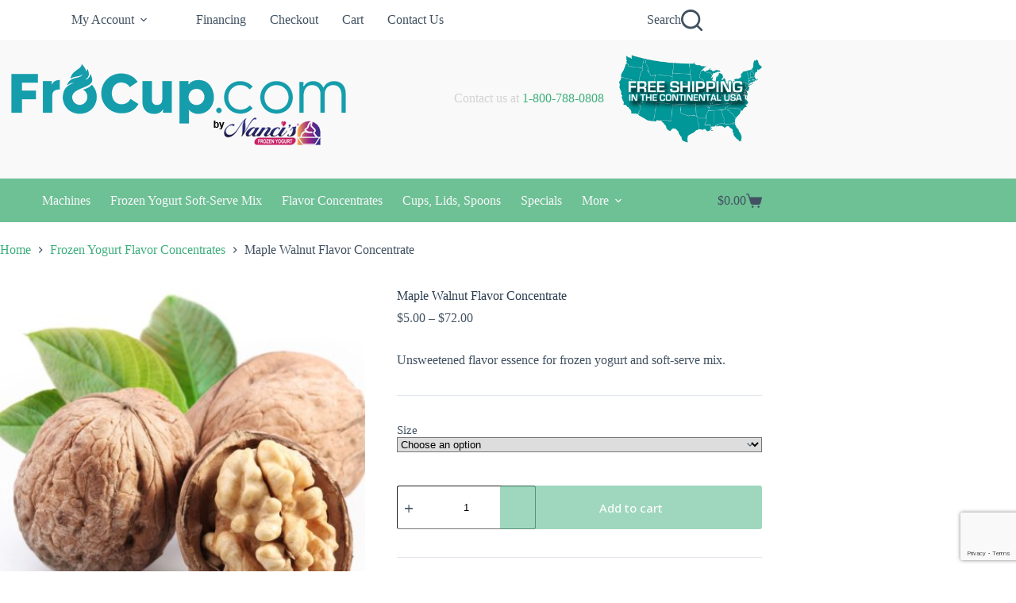

--- FILE ---
content_type: text/html; charset=UTF-8
request_url: https://frocup.com/product/maple-walnut-flavor-concentrate/
body_size: 31804
content:
<!doctype html>
<html lang="en-US">
<head>
	
	<meta charset="UTF-8">
	<meta name="viewport" content="width=device-width, initial-scale=1, maximum-scale=5, viewport-fit=cover">
	<link rel="profile" href="https://gmpg.org/xfn/11">

	<title>Maple Walnut Flavor Concentrate &#8211; FroCup</title>
<meta name='robots' content='max-image-preview:large' />
<link rel='dns-prefetch' href='//fonts.googleapis.com' />
<link rel="alternate" type="application/rss+xml" title="FroCup &raquo; Feed" href="https://frocup.com/feed/" />
<link rel="alternate" type="application/rss+xml" title="FroCup &raquo; Comments Feed" href="https://frocup.com/comments/feed/" />
<link rel="alternate" type="application/rss+xml" title="FroCup &raquo; Maple Walnut Flavor Concentrate Comments Feed" href="https://frocup.com/product/maple-walnut-flavor-concentrate/feed/" />
<link rel="alternate" title="oEmbed (JSON)" type="application/json+oembed" href="https://frocup.com/wp-json/oembed/1.0/embed?url=https%3A%2F%2Ffrocup.com%2Fproduct%2Fmaple-walnut-flavor-concentrate%2F" />
<link rel="alternate" title="oEmbed (XML)" type="text/xml+oembed" href="https://frocup.com/wp-json/oembed/1.0/embed?url=https%3A%2F%2Ffrocup.com%2Fproduct%2Fmaple-walnut-flavor-concentrate%2F&#038;format=xml" />
<style id='wp-img-auto-sizes-contain-inline-css'>
img:is([sizes=auto i],[sizes^="auto," i]){contain-intrinsic-size:3000px 1500px}
/*# sourceURL=wp-img-auto-sizes-contain-inline-css */
</style>
<link rel='stylesheet' id='wc-authorize-net-cim-credit-card-checkout-block-css' href='https://frocup.com/wp-content/plugins/woocommerce-gateway-authorize-net-cim/assets/css/blocks/wc-authorize-net-cim-checkout-block.css?ver=1768979076' media='all' />
<link rel='stylesheet' id='wc-authorize-net-cim-echeck-checkout-block-css' href='https://frocup.com/wp-content/plugins/woocommerce-gateway-authorize-net-cim/assets/css/blocks/wc-authorize-net-cim-checkout-block.css?ver=1768979076' media='all' />
<link rel='stylesheet' id='blocksy-dynamic-global-css' href='https://frocup.com/wp-content/uploads/blocksy/css/global.css?ver=86042' media='all' />
<link rel='stylesheet' id='wp-block-library-css' href='https://frocup.com/wp-includes/css/dist/block-library/style.css?ver=6.9' media='all' />
<link rel='stylesheet' id='fontawesome-free-css' href='https://frocup.com/wp-content/plugins/getwid/vendors/fontawesome-free/css/all.min.css?ver=5.5.0' media='all' />
<link rel='stylesheet' id='slick-css' href='https://frocup.com/wp-content/plugins/getwid/vendors/slick/slick/slick.min.css?ver=1.9.0' media='all' />
<link rel='stylesheet' id='slick-theme-css' href='https://frocup.com/wp-content/plugins/getwid/vendors/slick/slick/slick-theme.min.css?ver=1.9.0' media='all' />
<link rel='stylesheet' id='mp-fancybox-css' href='https://frocup.com/wp-content/plugins/getwid/vendors/mp-fancybox/jquery.fancybox.min.css?ver=3.5.7-mp.1' media='all' />
<link rel='stylesheet' id='getwid-blocks-css' href='https://frocup.com/wp-content/plugins/getwid/assets/css/blocks.style.css?ver=2.1.3' media='all' />
<style id='getwid-blocks-inline-css'>
.wp-block-getwid-section .wp-block-getwid-section__wrapper .wp-block-getwid-section__inner-wrapper{max-width: 960px;}
/*# sourceURL=getwid-blocks-inline-css */
</style>
<style id='global-styles-inline-css'>
:root{--wp--preset--aspect-ratio--square: 1;--wp--preset--aspect-ratio--4-3: 4/3;--wp--preset--aspect-ratio--3-4: 3/4;--wp--preset--aspect-ratio--3-2: 3/2;--wp--preset--aspect-ratio--2-3: 2/3;--wp--preset--aspect-ratio--16-9: 16/9;--wp--preset--aspect-ratio--9-16: 9/16;--wp--preset--color--black: #000000;--wp--preset--color--cyan-bluish-gray: #abb8c3;--wp--preset--color--white: #ffffff;--wp--preset--color--pale-pink: #f78da7;--wp--preset--color--vivid-red: #cf2e2e;--wp--preset--color--luminous-vivid-orange: #ff6900;--wp--preset--color--luminous-vivid-amber: #fcb900;--wp--preset--color--light-green-cyan: #7bdcb5;--wp--preset--color--vivid-green-cyan: #00d084;--wp--preset--color--pale-cyan-blue: #8ed1fc;--wp--preset--color--vivid-cyan-blue: #0693e3;--wp--preset--color--vivid-purple: #9b51e0;--wp--preset--color--palette-color-1: var(--theme-palette-color-1, #3eaf7c);--wp--preset--color--palette-color-2: var(--theme-palette-color-2, #33a370);--wp--preset--color--palette-color-3: var(--theme-palette-color-3, #415161);--wp--preset--color--palette-color-4: var(--theme-palette-color-4, #2c3e50);--wp--preset--color--palette-color-5: var(--theme-palette-color-5, #E2E7ED);--wp--preset--color--palette-color-6: var(--theme-palette-color-6, #edeff2);--wp--preset--color--palette-color-7: var(--theme-palette-color-7, #f8f9fb);--wp--preset--color--palette-color-8: var(--theme-palette-color-8, #ffffff);--wp--preset--gradient--vivid-cyan-blue-to-vivid-purple: linear-gradient(135deg,rgb(6,147,227) 0%,rgb(155,81,224) 100%);--wp--preset--gradient--light-green-cyan-to-vivid-green-cyan: linear-gradient(135deg,rgb(122,220,180) 0%,rgb(0,208,130) 100%);--wp--preset--gradient--luminous-vivid-amber-to-luminous-vivid-orange: linear-gradient(135deg,rgb(252,185,0) 0%,rgb(255,105,0) 100%);--wp--preset--gradient--luminous-vivid-orange-to-vivid-red: linear-gradient(135deg,rgb(255,105,0) 0%,rgb(207,46,46) 100%);--wp--preset--gradient--very-light-gray-to-cyan-bluish-gray: linear-gradient(135deg,rgb(238,238,238) 0%,rgb(169,184,195) 100%);--wp--preset--gradient--cool-to-warm-spectrum: linear-gradient(135deg,rgb(74,234,220) 0%,rgb(151,120,209) 20%,rgb(207,42,186) 40%,rgb(238,44,130) 60%,rgb(251,105,98) 80%,rgb(254,248,76) 100%);--wp--preset--gradient--blush-light-purple: linear-gradient(135deg,rgb(255,206,236) 0%,rgb(152,150,240) 100%);--wp--preset--gradient--blush-bordeaux: linear-gradient(135deg,rgb(254,205,165) 0%,rgb(254,45,45) 50%,rgb(107,0,62) 100%);--wp--preset--gradient--luminous-dusk: linear-gradient(135deg,rgb(255,203,112) 0%,rgb(199,81,192) 50%,rgb(65,88,208) 100%);--wp--preset--gradient--pale-ocean: linear-gradient(135deg,rgb(255,245,203) 0%,rgb(182,227,212) 50%,rgb(51,167,181) 100%);--wp--preset--gradient--electric-grass: linear-gradient(135deg,rgb(202,248,128) 0%,rgb(113,206,126) 100%);--wp--preset--gradient--midnight: linear-gradient(135deg,rgb(2,3,129) 0%,rgb(40,116,252) 100%);--wp--preset--gradient--juicy-peach: linear-gradient(to right, #ffecd2 0%, #fcb69f 100%);--wp--preset--gradient--young-passion: linear-gradient(to right, #ff8177 0%, #ff867a 0%, #ff8c7f 21%, #f99185 52%, #cf556c 78%, #b12a5b 100%);--wp--preset--gradient--true-sunset: linear-gradient(to right, #fa709a 0%, #fee140 100%);--wp--preset--gradient--morpheus-den: linear-gradient(to top, #30cfd0 0%, #330867 100%);--wp--preset--gradient--plum-plate: linear-gradient(135deg, #667eea 0%, #764ba2 100%);--wp--preset--gradient--aqua-splash: linear-gradient(15deg, #13547a 0%, #80d0c7 100%);--wp--preset--gradient--love-kiss: linear-gradient(to top, #ff0844 0%, #ffb199 100%);--wp--preset--gradient--new-retrowave: linear-gradient(to top, #3b41c5 0%, #a981bb 49%, #ffc8a9 100%);--wp--preset--gradient--plum-bath: linear-gradient(to top, #cc208e 0%, #6713d2 100%);--wp--preset--gradient--high-flight: linear-gradient(to right, #0acffe 0%, #495aff 100%);--wp--preset--gradient--teen-party: linear-gradient(-225deg, #FF057C 0%, #8D0B93 50%, #321575 100%);--wp--preset--gradient--fabled-sunset: linear-gradient(-225deg, #231557 0%, #44107A 29%, #FF1361 67%, #FFF800 100%);--wp--preset--gradient--arielle-smile: radial-gradient(circle 248px at center, #16d9e3 0%, #30c7ec 47%, #46aef7 100%);--wp--preset--gradient--itmeo-branding: linear-gradient(180deg, #2af598 0%, #009efd 100%);--wp--preset--gradient--deep-blue: linear-gradient(to right, #6a11cb 0%, #2575fc 100%);--wp--preset--gradient--strong-bliss: linear-gradient(to right, #f78ca0 0%, #f9748f 19%, #fd868c 60%, #fe9a8b 100%);--wp--preset--gradient--sweet-period: linear-gradient(to top, #3f51b1 0%, #5a55ae 13%, #7b5fac 25%, #8f6aae 38%, #a86aa4 50%, #cc6b8e 62%, #f18271 75%, #f3a469 87%, #f7c978 100%);--wp--preset--gradient--purple-division: linear-gradient(to top, #7028e4 0%, #e5b2ca 100%);--wp--preset--gradient--cold-evening: linear-gradient(to top, #0c3483 0%, #a2b6df 100%, #6b8cce 100%, #a2b6df 100%);--wp--preset--gradient--mountain-rock: linear-gradient(to right, #868f96 0%, #596164 100%);--wp--preset--gradient--desert-hump: linear-gradient(to top, #c79081 0%, #dfa579 100%);--wp--preset--gradient--ethernal-constance: linear-gradient(to top, #09203f 0%, #537895 100%);--wp--preset--gradient--happy-memories: linear-gradient(-60deg, #ff5858 0%, #f09819 100%);--wp--preset--gradient--grown-early: linear-gradient(to top, #0ba360 0%, #3cba92 100%);--wp--preset--gradient--morning-salad: linear-gradient(-225deg, #B7F8DB 0%, #50A7C2 100%);--wp--preset--gradient--night-call: linear-gradient(-225deg, #AC32E4 0%, #7918F2 48%, #4801FF 100%);--wp--preset--gradient--mind-crawl: linear-gradient(-225deg, #473B7B 0%, #3584A7 51%, #30D2BE 100%);--wp--preset--gradient--angel-care: linear-gradient(-225deg, #FFE29F 0%, #FFA99F 48%, #FF719A 100%);--wp--preset--gradient--juicy-cake: linear-gradient(to top, #e14fad 0%, #f9d423 100%);--wp--preset--gradient--rich-metal: linear-gradient(to right, #d7d2cc 0%, #304352 100%);--wp--preset--gradient--mole-hall: linear-gradient(-20deg, #616161 0%, #9bc5c3 100%);--wp--preset--gradient--cloudy-knoxville: linear-gradient(120deg, #fdfbfb 0%, #ebedee 100%);--wp--preset--gradient--soft-grass: linear-gradient(to top, #c1dfc4 0%, #deecdd 100%);--wp--preset--gradient--saint-petersburg: linear-gradient(135deg, #f5f7fa 0%, #c3cfe2 100%);--wp--preset--gradient--everlasting-sky: linear-gradient(135deg, #fdfcfb 0%, #e2d1c3 100%);--wp--preset--gradient--kind-steel: linear-gradient(-20deg, #e9defa 0%, #fbfcdb 100%);--wp--preset--gradient--over-sun: linear-gradient(60deg, #abecd6 0%, #fbed96 100%);--wp--preset--gradient--premium-white: linear-gradient(to top, #d5d4d0 0%, #d5d4d0 1%, #eeeeec 31%, #efeeec 75%, #e9e9e7 100%);--wp--preset--gradient--clean-mirror: linear-gradient(45deg, #93a5cf 0%, #e4efe9 100%);--wp--preset--gradient--wild-apple: linear-gradient(to top, #d299c2 0%, #fef9d7 100%);--wp--preset--gradient--snow-again: linear-gradient(to top, #e6e9f0 0%, #eef1f5 100%);--wp--preset--gradient--confident-cloud: linear-gradient(to top, #dad4ec 0%, #dad4ec 1%, #f3e7e9 100%);--wp--preset--gradient--glass-water: linear-gradient(to top, #dfe9f3 0%, white 100%);--wp--preset--gradient--perfect-white: linear-gradient(-225deg, #E3FDF5 0%, #FFE6FA 100%);--wp--preset--font-size--small: 13px;--wp--preset--font-size--medium: 20px;--wp--preset--font-size--large: clamp(22px, 1.375rem + ((1vw - 3.2px) * 0.625), 30px);--wp--preset--font-size--x-large: clamp(30px, 1.875rem + ((1vw - 3.2px) * 1.563), 50px);--wp--preset--font-size--xx-large: clamp(45px, 2.813rem + ((1vw - 3.2px) * 2.734), 80px);--wp--preset--spacing--20: 0.44rem;--wp--preset--spacing--30: 0.67rem;--wp--preset--spacing--40: 1rem;--wp--preset--spacing--50: 1.5rem;--wp--preset--spacing--60: 2.25rem;--wp--preset--spacing--70: 3.38rem;--wp--preset--spacing--80: 5.06rem;--wp--preset--shadow--natural: 6px 6px 9px rgba(0, 0, 0, 0.2);--wp--preset--shadow--deep: 12px 12px 50px rgba(0, 0, 0, 0.4);--wp--preset--shadow--sharp: 6px 6px 0px rgba(0, 0, 0, 0.2);--wp--preset--shadow--outlined: 6px 6px 0px -3px rgb(255, 255, 255), 6px 6px rgb(0, 0, 0);--wp--preset--shadow--crisp: 6px 6px 0px rgb(0, 0, 0);}:root { --wp--style--global--content-size: var(--theme-block-max-width);--wp--style--global--wide-size: var(--theme-block-wide-max-width); }:where(body) { margin: 0; }.wp-site-blocks > .alignleft { float: left; margin-right: 2em; }.wp-site-blocks > .alignright { float: right; margin-left: 2em; }.wp-site-blocks > .aligncenter { justify-content: center; margin-left: auto; margin-right: auto; }:where(.wp-site-blocks) > * { margin-block-start: var(--theme-content-spacing); margin-block-end: 0; }:where(.wp-site-blocks) > :first-child { margin-block-start: 0; }:where(.wp-site-blocks) > :last-child { margin-block-end: 0; }:root { --wp--style--block-gap: var(--theme-content-spacing); }:root :where(.is-layout-flow) > :first-child{margin-block-start: 0;}:root :where(.is-layout-flow) > :last-child{margin-block-end: 0;}:root :where(.is-layout-flow) > *{margin-block-start: var(--theme-content-spacing);margin-block-end: 0;}:root :where(.is-layout-constrained) > :first-child{margin-block-start: 0;}:root :where(.is-layout-constrained) > :last-child{margin-block-end: 0;}:root :where(.is-layout-constrained) > *{margin-block-start: var(--theme-content-spacing);margin-block-end: 0;}:root :where(.is-layout-flex){gap: var(--theme-content-spacing);}:root :where(.is-layout-grid){gap: var(--theme-content-spacing);}.is-layout-flow > .alignleft{float: left;margin-inline-start: 0;margin-inline-end: 2em;}.is-layout-flow > .alignright{float: right;margin-inline-start: 2em;margin-inline-end: 0;}.is-layout-flow > .aligncenter{margin-left: auto !important;margin-right: auto !important;}.is-layout-constrained > .alignleft{float: left;margin-inline-start: 0;margin-inline-end: 2em;}.is-layout-constrained > .alignright{float: right;margin-inline-start: 2em;margin-inline-end: 0;}.is-layout-constrained > .aligncenter{margin-left: auto !important;margin-right: auto !important;}.is-layout-constrained > :where(:not(.alignleft):not(.alignright):not(.alignfull)){max-width: var(--wp--style--global--content-size);margin-left: auto !important;margin-right: auto !important;}.is-layout-constrained > .alignwide{max-width: var(--wp--style--global--wide-size);}body .is-layout-flex{display: flex;}.is-layout-flex{flex-wrap: wrap;align-items: center;}.is-layout-flex > :is(*, div){margin: 0;}body .is-layout-grid{display: grid;}.is-layout-grid > :is(*, div){margin: 0;}body{padding-top: 0px;padding-right: 0px;padding-bottom: 0px;padding-left: 0px;}:root :where(.wp-element-button, .wp-block-button__link){font-style: inherit;font-weight: inherit;letter-spacing: inherit;text-transform: inherit;}.has-black-color{color: var(--wp--preset--color--black) !important;}.has-cyan-bluish-gray-color{color: var(--wp--preset--color--cyan-bluish-gray) !important;}.has-white-color{color: var(--wp--preset--color--white) !important;}.has-pale-pink-color{color: var(--wp--preset--color--pale-pink) !important;}.has-vivid-red-color{color: var(--wp--preset--color--vivid-red) !important;}.has-luminous-vivid-orange-color{color: var(--wp--preset--color--luminous-vivid-orange) !important;}.has-luminous-vivid-amber-color{color: var(--wp--preset--color--luminous-vivid-amber) !important;}.has-light-green-cyan-color{color: var(--wp--preset--color--light-green-cyan) !important;}.has-vivid-green-cyan-color{color: var(--wp--preset--color--vivid-green-cyan) !important;}.has-pale-cyan-blue-color{color: var(--wp--preset--color--pale-cyan-blue) !important;}.has-vivid-cyan-blue-color{color: var(--wp--preset--color--vivid-cyan-blue) !important;}.has-vivid-purple-color{color: var(--wp--preset--color--vivid-purple) !important;}.has-palette-color-1-color{color: var(--wp--preset--color--palette-color-1) !important;}.has-palette-color-2-color{color: var(--wp--preset--color--palette-color-2) !important;}.has-palette-color-3-color{color: var(--wp--preset--color--palette-color-3) !important;}.has-palette-color-4-color{color: var(--wp--preset--color--palette-color-4) !important;}.has-palette-color-5-color{color: var(--wp--preset--color--palette-color-5) !important;}.has-palette-color-6-color{color: var(--wp--preset--color--palette-color-6) !important;}.has-palette-color-7-color{color: var(--wp--preset--color--palette-color-7) !important;}.has-palette-color-8-color{color: var(--wp--preset--color--palette-color-8) !important;}.has-black-background-color{background-color: var(--wp--preset--color--black) !important;}.has-cyan-bluish-gray-background-color{background-color: var(--wp--preset--color--cyan-bluish-gray) !important;}.has-white-background-color{background-color: var(--wp--preset--color--white) !important;}.has-pale-pink-background-color{background-color: var(--wp--preset--color--pale-pink) !important;}.has-vivid-red-background-color{background-color: var(--wp--preset--color--vivid-red) !important;}.has-luminous-vivid-orange-background-color{background-color: var(--wp--preset--color--luminous-vivid-orange) !important;}.has-luminous-vivid-amber-background-color{background-color: var(--wp--preset--color--luminous-vivid-amber) !important;}.has-light-green-cyan-background-color{background-color: var(--wp--preset--color--light-green-cyan) !important;}.has-vivid-green-cyan-background-color{background-color: var(--wp--preset--color--vivid-green-cyan) !important;}.has-pale-cyan-blue-background-color{background-color: var(--wp--preset--color--pale-cyan-blue) !important;}.has-vivid-cyan-blue-background-color{background-color: var(--wp--preset--color--vivid-cyan-blue) !important;}.has-vivid-purple-background-color{background-color: var(--wp--preset--color--vivid-purple) !important;}.has-palette-color-1-background-color{background-color: var(--wp--preset--color--palette-color-1) !important;}.has-palette-color-2-background-color{background-color: var(--wp--preset--color--palette-color-2) !important;}.has-palette-color-3-background-color{background-color: var(--wp--preset--color--palette-color-3) !important;}.has-palette-color-4-background-color{background-color: var(--wp--preset--color--palette-color-4) !important;}.has-palette-color-5-background-color{background-color: var(--wp--preset--color--palette-color-5) !important;}.has-palette-color-6-background-color{background-color: var(--wp--preset--color--palette-color-6) !important;}.has-palette-color-7-background-color{background-color: var(--wp--preset--color--palette-color-7) !important;}.has-palette-color-8-background-color{background-color: var(--wp--preset--color--palette-color-8) !important;}.has-black-border-color{border-color: var(--wp--preset--color--black) !important;}.has-cyan-bluish-gray-border-color{border-color: var(--wp--preset--color--cyan-bluish-gray) !important;}.has-white-border-color{border-color: var(--wp--preset--color--white) !important;}.has-pale-pink-border-color{border-color: var(--wp--preset--color--pale-pink) !important;}.has-vivid-red-border-color{border-color: var(--wp--preset--color--vivid-red) !important;}.has-luminous-vivid-orange-border-color{border-color: var(--wp--preset--color--luminous-vivid-orange) !important;}.has-luminous-vivid-amber-border-color{border-color: var(--wp--preset--color--luminous-vivid-amber) !important;}.has-light-green-cyan-border-color{border-color: var(--wp--preset--color--light-green-cyan) !important;}.has-vivid-green-cyan-border-color{border-color: var(--wp--preset--color--vivid-green-cyan) !important;}.has-pale-cyan-blue-border-color{border-color: var(--wp--preset--color--pale-cyan-blue) !important;}.has-vivid-cyan-blue-border-color{border-color: var(--wp--preset--color--vivid-cyan-blue) !important;}.has-vivid-purple-border-color{border-color: var(--wp--preset--color--vivid-purple) !important;}.has-palette-color-1-border-color{border-color: var(--wp--preset--color--palette-color-1) !important;}.has-palette-color-2-border-color{border-color: var(--wp--preset--color--palette-color-2) !important;}.has-palette-color-3-border-color{border-color: var(--wp--preset--color--palette-color-3) !important;}.has-palette-color-4-border-color{border-color: var(--wp--preset--color--palette-color-4) !important;}.has-palette-color-5-border-color{border-color: var(--wp--preset--color--palette-color-5) !important;}.has-palette-color-6-border-color{border-color: var(--wp--preset--color--palette-color-6) !important;}.has-palette-color-7-border-color{border-color: var(--wp--preset--color--palette-color-7) !important;}.has-palette-color-8-border-color{border-color: var(--wp--preset--color--palette-color-8) !important;}.has-vivid-cyan-blue-to-vivid-purple-gradient-background{background: var(--wp--preset--gradient--vivid-cyan-blue-to-vivid-purple) !important;}.has-light-green-cyan-to-vivid-green-cyan-gradient-background{background: var(--wp--preset--gradient--light-green-cyan-to-vivid-green-cyan) !important;}.has-luminous-vivid-amber-to-luminous-vivid-orange-gradient-background{background: var(--wp--preset--gradient--luminous-vivid-amber-to-luminous-vivid-orange) !important;}.has-luminous-vivid-orange-to-vivid-red-gradient-background{background: var(--wp--preset--gradient--luminous-vivid-orange-to-vivid-red) !important;}.has-very-light-gray-to-cyan-bluish-gray-gradient-background{background: var(--wp--preset--gradient--very-light-gray-to-cyan-bluish-gray) !important;}.has-cool-to-warm-spectrum-gradient-background{background: var(--wp--preset--gradient--cool-to-warm-spectrum) !important;}.has-blush-light-purple-gradient-background{background: var(--wp--preset--gradient--blush-light-purple) !important;}.has-blush-bordeaux-gradient-background{background: var(--wp--preset--gradient--blush-bordeaux) !important;}.has-luminous-dusk-gradient-background{background: var(--wp--preset--gradient--luminous-dusk) !important;}.has-pale-ocean-gradient-background{background: var(--wp--preset--gradient--pale-ocean) !important;}.has-electric-grass-gradient-background{background: var(--wp--preset--gradient--electric-grass) !important;}.has-midnight-gradient-background{background: var(--wp--preset--gradient--midnight) !important;}.has-juicy-peach-gradient-background{background: var(--wp--preset--gradient--juicy-peach) !important;}.has-young-passion-gradient-background{background: var(--wp--preset--gradient--young-passion) !important;}.has-true-sunset-gradient-background{background: var(--wp--preset--gradient--true-sunset) !important;}.has-morpheus-den-gradient-background{background: var(--wp--preset--gradient--morpheus-den) !important;}.has-plum-plate-gradient-background{background: var(--wp--preset--gradient--plum-plate) !important;}.has-aqua-splash-gradient-background{background: var(--wp--preset--gradient--aqua-splash) !important;}.has-love-kiss-gradient-background{background: var(--wp--preset--gradient--love-kiss) !important;}.has-new-retrowave-gradient-background{background: var(--wp--preset--gradient--new-retrowave) !important;}.has-plum-bath-gradient-background{background: var(--wp--preset--gradient--plum-bath) !important;}.has-high-flight-gradient-background{background: var(--wp--preset--gradient--high-flight) !important;}.has-teen-party-gradient-background{background: var(--wp--preset--gradient--teen-party) !important;}.has-fabled-sunset-gradient-background{background: var(--wp--preset--gradient--fabled-sunset) !important;}.has-arielle-smile-gradient-background{background: var(--wp--preset--gradient--arielle-smile) !important;}.has-itmeo-branding-gradient-background{background: var(--wp--preset--gradient--itmeo-branding) !important;}.has-deep-blue-gradient-background{background: var(--wp--preset--gradient--deep-blue) !important;}.has-strong-bliss-gradient-background{background: var(--wp--preset--gradient--strong-bliss) !important;}.has-sweet-period-gradient-background{background: var(--wp--preset--gradient--sweet-period) !important;}.has-purple-division-gradient-background{background: var(--wp--preset--gradient--purple-division) !important;}.has-cold-evening-gradient-background{background: var(--wp--preset--gradient--cold-evening) !important;}.has-mountain-rock-gradient-background{background: var(--wp--preset--gradient--mountain-rock) !important;}.has-desert-hump-gradient-background{background: var(--wp--preset--gradient--desert-hump) !important;}.has-ethernal-constance-gradient-background{background: var(--wp--preset--gradient--ethernal-constance) !important;}.has-happy-memories-gradient-background{background: var(--wp--preset--gradient--happy-memories) !important;}.has-grown-early-gradient-background{background: var(--wp--preset--gradient--grown-early) !important;}.has-morning-salad-gradient-background{background: var(--wp--preset--gradient--morning-salad) !important;}.has-night-call-gradient-background{background: var(--wp--preset--gradient--night-call) !important;}.has-mind-crawl-gradient-background{background: var(--wp--preset--gradient--mind-crawl) !important;}.has-angel-care-gradient-background{background: var(--wp--preset--gradient--angel-care) !important;}.has-juicy-cake-gradient-background{background: var(--wp--preset--gradient--juicy-cake) !important;}.has-rich-metal-gradient-background{background: var(--wp--preset--gradient--rich-metal) !important;}.has-mole-hall-gradient-background{background: var(--wp--preset--gradient--mole-hall) !important;}.has-cloudy-knoxville-gradient-background{background: var(--wp--preset--gradient--cloudy-knoxville) !important;}.has-soft-grass-gradient-background{background: var(--wp--preset--gradient--soft-grass) !important;}.has-saint-petersburg-gradient-background{background: var(--wp--preset--gradient--saint-petersburg) !important;}.has-everlasting-sky-gradient-background{background: var(--wp--preset--gradient--everlasting-sky) !important;}.has-kind-steel-gradient-background{background: var(--wp--preset--gradient--kind-steel) !important;}.has-over-sun-gradient-background{background: var(--wp--preset--gradient--over-sun) !important;}.has-premium-white-gradient-background{background: var(--wp--preset--gradient--premium-white) !important;}.has-clean-mirror-gradient-background{background: var(--wp--preset--gradient--clean-mirror) !important;}.has-wild-apple-gradient-background{background: var(--wp--preset--gradient--wild-apple) !important;}.has-snow-again-gradient-background{background: var(--wp--preset--gradient--snow-again) !important;}.has-confident-cloud-gradient-background{background: var(--wp--preset--gradient--confident-cloud) !important;}.has-glass-water-gradient-background{background: var(--wp--preset--gradient--glass-water) !important;}.has-perfect-white-gradient-background{background: var(--wp--preset--gradient--perfect-white) !important;}.has-small-font-size{font-size: var(--wp--preset--font-size--small) !important;}.has-medium-font-size{font-size: var(--wp--preset--font-size--medium) !important;}.has-large-font-size{font-size: var(--wp--preset--font-size--large) !important;}.has-x-large-font-size{font-size: var(--wp--preset--font-size--x-large) !important;}.has-xx-large-font-size{font-size: var(--wp--preset--font-size--xx-large) !important;}
:root :where(.wp-block-pullquote){font-size: clamp(0.984em, 0.984rem + ((1vw - 0.2em) * 0.645), 1.5em);line-height: 1.6;}
/*# sourceURL=global-styles-inline-css */
</style>
<link rel='stylesheet' id='contact-form-7-css' href='https://frocup.com/wp-content/plugins/contact-form-7/includes/css/styles.css?ver=6.1.4' media='all' />
<style id='woocommerce-inline-inline-css'>
.woocommerce form .form-row .required { visibility: visible; }
/*# sourceURL=woocommerce-inline-inline-css */
</style>
<link rel='stylesheet' id='dashicons-css' href='https://frocup.com/wp-includes/css/dashicons.css?ver=6.9' media='all' />
<link rel='stylesheet' id='woocommerce-addons-css-css' href='https://frocup.com/wp-content/plugins/woocommerce-product-addons/assets/css/frontend/frontend.css?ver=8.1.2' media='all' />
<link rel='stylesheet' id='metorik-css-css' href='https://frocup.com/wp-content/plugins/metorik-helper/assets/css/metorik.css?ver=2.0.10' media='all' />
<link rel='stylesheet' id='ct-main-styles-css' href='https://frocup.com/wp-content/themes/blocksy/static/bundle/main.min.css?ver=2.1.25' media='all' />
<link rel='stylesheet' id='ct-woocommerce-styles-css' href='https://frocup.com/wp-content/themes/blocksy/static/bundle/woocommerce.min.css?ver=2.1.25' media='all' />
<link rel='stylesheet' id='blocksy-fonts-font-source-google-css' href='https://fonts.googleapis.com/css2?family=Open%20Sans:wght@400;500;600;700&#038;display=swap' media='all' />
<link rel='stylesheet' id='ct-page-title-styles-css' href='https://frocup.com/wp-content/themes/blocksy/static/bundle/page-title.min.css?ver=2.1.25' media='all' />
<link rel='stylesheet' id='ct-comments-styles-css' href='https://frocup.com/wp-content/themes/blocksy/static/bundle/comments.min.css?ver=2.1.25' media='all' />
<link rel='stylesheet' id='ct-getwid-styles-css' href='https://frocup.com/wp-content/themes/blocksy/static/bundle/getwid.min.css?ver=2.1.25' media='all' />
<link rel='stylesheet' id='ct-cf-7-styles-css' href='https://frocup.com/wp-content/themes/blocksy/static/bundle/cf-7.min.css?ver=2.1.25' media='all' />
<link rel='stylesheet' id='ct-flexy-styles-css' href='https://frocup.com/wp-content/themes/blocksy/static/bundle/flexy.min.css?ver=2.1.25' media='all' />
<link rel='stylesheet' id='pwb-styles-frontend-css' href='https://frocup.com/wp-content/plugins/perfect-woocommerce-brands/build/frontend/css/style.css?ver=3.6.8' media='all' />
<link rel='stylesheet' id='sv-wc-payment-gateway-payment-form-v5_15_12-css' href='https://frocup.com/wp-content/plugins/woocommerce-gateway-authorize-net-cim/vendor/skyverge/wc-plugin-framework/woocommerce/payment-gateway/assets/css/frontend/sv-wc-payment-gateway-payment-form.min.css?ver=5.15.12' media='all' />
<script type="text/template" id="tmpl-variation-template">
	<div class="woocommerce-variation-description">{{{ data.variation.variation_description }}}</div>
	<div class="woocommerce-variation-price">{{{ data.variation.price_html }}}</div>
	<div class="woocommerce-variation-availability">{{{ data.variation.availability_html }}}</div>
</script>
<script type="text/template" id="tmpl-unavailable-variation-template">
	<p role="alert">Sorry, this product is unavailable. Please choose a different combination.</p>
</script>
<script src="https://frocup.com/wp-includes/js/jquery/jquery.js?ver=3.7.1" id="jquery-core-js"></script>
<script src="https://frocup.com/wp-content/cache/autoptimize/js/autoptimize_single_e2620f2ae61d84e5edef5a0b7b95cf96.js?ver=3.4.1" id="jquery-migrate-js"></script>
<script src="https://frocup.com/wp-includes/js/underscore.min.js?ver=1.13.7" id="underscore-js"></script>
<script id="wp-util-js-extra">
var _wpUtilSettings = {"ajax":{"url":"/wp-admin/admin-ajax.php"}};
//# sourceURL=wp-util-js-extra
</script>
<script src="https://frocup.com/wp-content/cache/autoptimize/js/autoptimize_single_8bd1b07ed9c7e7d3c9740db928314de3.js?ver=6.9" id="wp-util-js"></script>
<script src="https://frocup.com/wp-content/cache/autoptimize/js/autoptimize_single_3fffb371a821fb86953ec3ee1f791dfa.js?ver=2.7.0-wc.10.4.3" id="wc-jquery-blockui-js" data-wp-strategy="defer"></script>
<script id="wc-add-to-cart-js-extra">
var wc_add_to_cart_params = {"ajax_url":"/wp-admin/admin-ajax.php","wc_ajax_url":"/?wc-ajax=%%endpoint%%","i18n_view_cart":"View cart","cart_url":"https://frocup.com/cart/","is_cart":"","cart_redirect_after_add":"no"};
//# sourceURL=wc-add-to-cart-js-extra
</script>
<script src="https://frocup.com/wp-content/cache/autoptimize/js/autoptimize_single_01bfdc4ae55c3b9f05f8576266f8340e.js?ver=10.4.3" id="wc-add-to-cart-js" defer data-wp-strategy="defer"></script>
<script src="https://frocup.com/wp-content/cache/autoptimize/js/autoptimize_single_59f388fb22564adfbff7197f5a6e8d03.js?ver=1.7.21-wc.10.4.3" id="wc-zoom-js" defer data-wp-strategy="defer"></script>
<script id="wc-single-product-js-extra">
var wc_single_product_params = {"i18n_required_rating_text":"Please select a rating","i18n_rating_options":["1 of 5 stars","2 of 5 stars","3 of 5 stars","4 of 5 stars","5 of 5 stars"],"i18n_product_gallery_trigger_text":"View full-screen image gallery","review_rating_required":"yes","flexslider":{"rtl":false,"animation":"slide","smoothHeight":true,"directionNav":false,"controlNav":"thumbnails","slideshow":false,"animationSpeed":500,"animationLoop":false,"allowOneSlide":false},"zoom_enabled":"1","zoom_options":[],"photoswipe_enabled":"","photoswipe_options":{"shareEl":false,"closeOnScroll":false,"history":false,"hideAnimationDuration":0,"showAnimationDuration":0},"flexslider_enabled":""};
//# sourceURL=wc-single-product-js-extra
</script>
<script src="https://frocup.com/wp-content/cache/autoptimize/js/autoptimize_single_a7e7ec18e31f82a1dfcb292048ff3ec0.js?ver=10.4.3" id="wc-single-product-js" defer data-wp-strategy="defer"></script>
<script src="https://frocup.com/wp-content/cache/autoptimize/js/autoptimize_single_1e1b3c85b6dc84e534baab74f0c63125.js?ver=2.1.4-wc.10.4.3" id="wc-js-cookie-js" defer data-wp-strategy="defer"></script>
<script id="woocommerce-js-extra">
var woocommerce_params = {"ajax_url":"/wp-admin/admin-ajax.php","wc_ajax_url":"/?wc-ajax=%%endpoint%%","i18n_password_show":"Show password","i18n_password_hide":"Hide password"};
//# sourceURL=woocommerce-js-extra
</script>
<script src="https://frocup.com/wp-content/cache/autoptimize/js/autoptimize_single_cb3e8f773654b53c0fb55cdda6d7de2e.js?ver=10.4.3" id="woocommerce-js" defer data-wp-strategy="defer"></script>
<script src="https://frocup.com/wp-content/cache/autoptimize/js/autoptimize_single_c323eee974f0337c49cf28071ac6508b.js?ver=10.4.3" id="wc-dompurify-js" defer data-wp-strategy="defer"></script>
<script id="wc-cart-fragments-js-extra">
var wc_cart_fragments_params = {"ajax_url":"/wp-admin/admin-ajax.php","wc_ajax_url":"/?wc-ajax=%%endpoint%%","cart_hash_key":"wc_cart_hash_f0fed5ccd3711e9d82bce7d3dea33b2d","fragment_name":"wc_fragments_f0fed5ccd3711e9d82bce7d3dea33b2d","request_timeout":"5000"};
//# sourceURL=wc-cart-fragments-js-extra
</script>
<script src="https://frocup.com/wp-content/cache/autoptimize/js/autoptimize_single_adc20ffcdbe9982bf608e48a74074b5b.js?ver=10.4.3" id="wc-cart-fragments-js" defer data-wp-strategy="defer"></script>
<link rel="https://api.w.org/" href="https://frocup.com/wp-json/" /><link rel="alternate" title="JSON" type="application/json" href="https://frocup.com/wp-json/wp/v2/product/960" /><link rel="EditURI" type="application/rsd+xml" title="RSD" href="https://frocup.com/xmlrpc.php?rsd" />
<link rel="canonical" href="https://frocup.com/product/maple-walnut-flavor-concentrate/" />
<link rel='shortlink' href='https://frocup.com/?p=960' />

<!-- This website runs the Product Feed PRO for WooCommerce by AdTribes.io plugin - version woocommercesea_option_installed_version -->
<noscript><link rel='stylesheet' href='https://frocup.com/wp-content/themes/blocksy/static/bundle/no-scripts.min.css' type='text/css'></noscript>
	<noscript><style>.woocommerce-product-gallery{ opacity: 1 !important; }</style></noscript>
	<style class="wpcode-css-snippet">/* Homepage Slider Top Space Reduction */
#post-623 { margin-top: -25px; }</style><link rel="icon" href="https://frocup.com/wp-content/uploads/2016/01/cropped-FrocupSwirlLogo-150x150.jpg" sizes="32x32" />
<link rel="icon" href="https://frocup.com/wp-content/uploads/2016/01/cropped-FrocupSwirlLogo-300x300.jpg" sizes="192x192" />
<link rel="apple-touch-icon" href="https://frocup.com/wp-content/uploads/2016/01/cropped-FrocupSwirlLogo-300x300.jpg" />
<meta name="msapplication-TileImage" content="https://frocup.com/wp-content/uploads/2016/01/cropped-FrocupSwirlLogo-300x300.jpg" />
	</head>


<body class="wp-singular product-template-default single single-product postid-960 wp-custom-logo wp-embed-responsive wp-theme-blocksy theme-blocksy woocommerce woocommerce-page woocommerce-no-js" data-link="type-2" data-prefix="product" data-header="type-1" data-footer="type-1" itemscope="itemscope" itemtype="https://schema.org/WebPage">

<a class="skip-link screen-reader-text" href="#main">Skip to content</a><div class="ct-drawer-canvas" data-location="start">
		<div id="search-modal" class="ct-panel" data-behaviour="modal" role="dialog" aria-label="Search modal" inert>
			<div class="ct-panel-actions">
				<button class="ct-toggle-close" data-type="type-1" aria-label="Close search modal">
					<svg class="ct-icon" width="12" height="12" viewBox="0 0 15 15"><path d="M1 15a1 1 0 01-.71-.29 1 1 0 010-1.41l5.8-5.8-5.8-5.8A1 1 0 011.7.29l5.8 5.8 5.8-5.8a1 1 0 011.41 1.41l-5.8 5.8 5.8 5.8a1 1 0 01-1.41 1.41l-5.8-5.8-5.8 5.8A1 1 0 011 15z"/></svg>				</button>
			</div>

			<div class="ct-panel-content">
				

<form role="search" method="get" class="ct-search-form"  action="https://frocup.com/" aria-haspopup="listbox" data-live-results="thumbs:product_price">

	<input
		type="search" class="modal-field"		placeholder="Search"
		value=""
		name="s"
		autocomplete="off"
		title="Search for..."
		aria-label="Search for..."
			>

	<div class="ct-search-form-controls">
		
		<button type="submit" class="wp-element-button" data-button="icon" aria-label="Search button">
			<svg class="ct-icon ct-search-button-content" aria-hidden="true" width="15" height="15" viewBox="0 0 15 15"><path d="M14.8,13.7L12,11c0.9-1.2,1.5-2.6,1.5-4.2c0-3.7-3-6.8-6.8-6.8S0,3,0,6.8s3,6.8,6.8,6.8c1.6,0,3.1-0.6,4.2-1.5l2.8,2.8c0.1,0.1,0.3,0.2,0.5,0.2s0.4-0.1,0.5-0.2C15.1,14.5,15.1,14,14.8,13.7z M1.5,6.8c0-2.9,2.4-5.2,5.2-5.2S12,3.9,12,6.8S9.6,12,6.8,12S1.5,9.6,1.5,6.8z"/></svg>
			<span class="ct-ajax-loader">
				<svg viewBox="0 0 24 24">
					<circle cx="12" cy="12" r="10" opacity="0.2" fill="none" stroke="currentColor" stroke-miterlimit="10" stroke-width="2"/>

					<path d="m12,2c5.52,0,10,4.48,10,10" fill="none" stroke="currentColor" stroke-linecap="round" stroke-miterlimit="10" stroke-width="2">
						<animateTransform
							attributeName="transform"
							attributeType="XML"
							type="rotate"
							dur="0.6s"
							from="0 12 12"
							to="360 12 12"
							repeatCount="indefinite"
						/>
					</path>
				</svg>
			</span>
		</button>

		
					<input type="hidden" name="ct_post_type" value="page:product">
		
		

			</div>

			<div class="screen-reader-text" aria-live="polite" role="status">
			No results		</div>
	
</form>


			</div>
		</div>

		<div id="offcanvas" class="ct-panel ct-header" data-behaviour="right-side" role="dialog" aria-label="Offcanvas modal" inert=""><div class="ct-panel-inner">
		<div class="ct-panel-actions">
			
			<button class="ct-toggle-close" data-type="type-1" aria-label="Close drawer">
				<svg class="ct-icon" width="12" height="12" viewBox="0 0 15 15"><path d="M1 15a1 1 0 01-.71-.29 1 1 0 010-1.41l5.8-5.8-5.8-5.8A1 1 0 011.7.29l5.8 5.8 5.8-5.8a1 1 0 011.41 1.41l-5.8 5.8 5.8 5.8a1 1 0 01-1.41 1.41l-5.8-5.8-5.8 5.8A1 1 0 011 15z"/></svg>
			</button>
		</div>
		<div class="ct-panel-content" data-device="desktop"><div class="ct-panel-content-inner"></div></div><div class="ct-panel-content" data-device="mobile"><div class="ct-panel-content-inner">
<nav
	class="mobile-menu menu-container has-submenu"
	data-id="mobile-menu" data-interaction="click" data-toggle-type="type-1" data-submenu-dots="yes"	aria-label="Mobile">

	<ul id="menu-mobile" class=""><li id="menu-item-55550" class="menu-item menu-item-type-custom menu-item-object-custom menu-item-has-children menu-item-55550"><span class="ct-sub-menu-parent"><a href="https://frocup.com/my-account/" class="ct-menu-link">My Account</a><button class="ct-toggle-dropdown-mobile" aria-label="Expand dropdown menu" aria-haspopup="true" aria-expanded="false"><svg class="ct-icon toggle-icon-1" width="15" height="15" viewBox="0 0 15 15" aria-hidden="true"><path d="M3.9,5.1l3.6,3.6l3.6-3.6l1.4,0.7l-5,5l-5-5L3.9,5.1z"/></svg></button></span>
<ul class="sub-menu">
	<li id="menu-item-55549" class="menu-item menu-item-type-custom menu-item-object-custom menu-item-55549"><a href="https://frocup.com/my-account/" class="ct-menu-link">Log In</a></li>
</ul>
</li>
<li id="menu-item-55553" class="menu-item menu-item-type-custom menu-item-object-custom menu-item-55553"><a href="https://frocup.com/cart/" class="ct-menu-link">Cart</a></li>
<li id="menu-item-55556" class="menu-item menu-item-type-custom menu-item-object-custom menu-item-55556"><a href="https://frocup.com/product-category/soft-serve-ice-cream-machines/" class="ct-menu-link">Machines</a></li>
<li id="menu-item-55555" class="menu-item menu-item-type-custom menu-item-object-custom menu-item-55555"><a href="/product-category/ice-cream-frozen-yogurt-base-mix/" class="ct-menu-link">Frozen Yogurt Soft-Serve Mix</a></li>
<li id="menu-item-55557" class="menu-item menu-item-type-custom menu-item-object-custom menu-item-55557"><a href="/product-category/flavors/" class="ct-menu-link">Flavor Concentrates</a></li>
<li id="menu-item-55558" class="menu-item menu-item-type-custom menu-item-object-custom menu-item-55558"><a href="/product-category/ice-cream-cups-spoons-lids/" class="ct-menu-link">Cups, Lids, Spoons</a></li>
<li id="menu-item-55560" class="menu-item menu-item-type-custom menu-item-object-custom menu-item-55560"><a href="/product-category/smoothies/" class="ct-menu-link">Smoothie &#038; Slush Mix</a></li>
<li id="menu-item-55561" class="menu-item menu-item-type-custom menu-item-object-custom menu-item-55561"><a href="/product-category/boosters/" class="ct-menu-link">Smoothie Boosters</a></li>
<li id="menu-item-55563" class="menu-item menu-item-type-custom menu-item-object-custom menu-item-55563"><a href="http://product-category/frozen-yogurt-supplies/" class="ct-menu-link">Parts &#038; Supplies</a></li>
<li id="menu-item-55567" class="menu-item menu-item-type-custom menu-item-object-custom menu-item-55567"><a href="/product-category/frozen-yogurt-toppings/" class="ct-menu-link">Toppings</a></li>
<li id="menu-item-55566" class="menu-item menu-item-type-post_type menu-item-object-page menu-item-55566"><a href="https://frocup.com/specials/" class="ct-menu-link">Specials</a></li>
<li id="menu-item-55562" class="menu-item menu-item-type-custom menu-item-object-custom menu-item-55562"><a href="/product-category/other-products/" class="ct-menu-link">Other Products</a></li>
<li id="menu-item-55571" class="menu-item menu-item-type-post_type menu-item-object-page menu-item-55571"><a href="https://frocup.com/search/" class="ct-menu-link">Search</a></li>
<li id="menu-item-55565" class="menu-item menu-item-type-post_type menu-item-object-page menu-item-55565"><a href="https://frocup.com/contact-us/" class="ct-menu-link">Contact Us</a></li>
</ul></nav>

</div></div></div></div></div>
<div id="main-container">
	<header id="header" class="ct-header" data-id="type-1" itemscope="" itemtype="https://schema.org/WPHeader"><div data-device="desktop"><div data-row="top:boxed" data-column-set="2"><div class="ct-container"><div data-column="start" data-placements="1"><div data-items="primary">
<nav
	id="header-menu-1"
	class="header-menu-1 menu-container"
	data-id="menu" data-interaction="hover"	data-menu="type-3"
	data-dropdown="type-1:simple"		data-responsive="no"	itemscope="" itemtype="https://schema.org/SiteNavigationElement"	aria-label="Top">

	<ul id="menu-top" class="menu"><li id="menu-item-24" class="menu-item menu-item-type-post_type menu-item-object-page menu-item-has-children menu-item-24 animated-submenu-block"><a href="https://frocup.com/my-account/" class="ct-menu-link">My Account<span class="ct-toggle-dropdown-desktop"><svg class="ct-icon" width="8" height="8" viewBox="0 0 15 15" aria-hidden="true"><path d="M2.1,3.2l5.4,5.4l5.4-5.4L15,4.3l-7.5,7.5L0,4.3L2.1,3.2z"/></svg></span></a><button class="ct-toggle-dropdown-desktop-ghost" aria-label="Expand dropdown menu" aria-haspopup="true" aria-expanded="false"></button>
<ul class="sub-menu">
	<li id="menu-item-1318" class="menu-item menu-item-type-custom menu-item-object-custom menu-item-1318"><a href="https://frocup.com/my-account/" class="ct-menu-link">Log In</a></li>
</ul>
</li>
<li id="menu-item-33549" class="menu-item menu-item-type-post_type menu-item-object-page menu-item-33549"><a href="https://frocup.com/financing/" class="ct-menu-link">Financing</a></li>
<li id="menu-item-25" class="menu-item menu-item-type-post_type menu-item-object-page menu-item-25"><a href="https://frocup.com/checkout/" class="ct-menu-link">Checkout</a></li>
<li id="menu-item-26" class="menu-item menu-item-type-post_type menu-item-object-page menu-item-26"><a href="https://frocup.com/cart/" class="ct-menu-link">Cart</a></li>
<li id="menu-item-33522" class="menu-item menu-item-type-post_type menu-item-object-page menu-item-33522"><a href="https://frocup.com/contact-us/" class="ct-menu-link">Contact Us</a></li>
</ul></nav>

</div></div><div data-column="end" data-placements="1"><div data-items="primary">
<button
	class="ct-header-search ct-toggle "
	data-toggle-panel="#search-modal"
	aria-controls="search-modal"
	aria-label="Search"
	data-label="left"
	data-id="search">

	<span class="ct-label " aria-hidden="true">Search</span>

	<svg class="ct-icon" aria-hidden="true" width="15" height="15" viewBox="0 0 15 15"><path d="M14.8,13.7L12,11c0.9-1.2,1.5-2.6,1.5-4.2c0-3.7-3-6.8-6.8-6.8S0,3,0,6.8s3,6.8,6.8,6.8c1.6,0,3.1-0.6,4.2-1.5l2.8,2.8c0.1,0.1,0.3,0.2,0.5,0.2s0.4-0.1,0.5-0.2C15.1,14.5,15.1,14,14.8,13.7z M1.5,6.8c0-2.9,2.4-5.2,5.2-5.2S12,3.9,12,6.8S9.6,12,6.8,12S1.5,9.6,1.5,6.8z"/></svg></button>
</div></div></div></div><div data-row="middle" data-column-set="2"><div class="ct-container"><div data-column="start" data-placements="1"><div data-items="primary">
<div	class="site-branding"
	data-id="logo"		itemscope="itemscope" itemtype="https://schema.org/Organization">

			<a href="https://frocup.com/" class="site-logo-container" rel="home" itemprop="url" ><img width="450" height="125" src="https://frocup.com/wp-content/uploads/2021/12/frocup-nancis-frozen-yogurt-logo.png" class="default-logo" alt="frocup nancis frozen yogurt logo" decoding="async" fetchpriority="high" srcset="https://frocup.com/wp-content/uploads/2021/12/frocup-nancis-frozen-yogurt-logo.png 450w, https://frocup.com/wp-content/uploads/2021/12/frocup-nancis-frozen-yogurt-logo-200x56.png 200w, https://frocup.com/wp-content/uploads/2021/12/frocup-nancis-frozen-yogurt-logo-150x42.png 150w, https://frocup.com/wp-content/uploads/2021/12/frocup-nancis-frozen-yogurt-logo-300x83.png 300w" sizes="(max-width: 450px) 100vw, 450px" /></a>	
	</div>

</div></div><div data-column="end" data-placements="1"><div data-items="primary">
<div
	class="ct-header-text "
	data-id="text">
	<div class="entry-content is-layout-flow">
		<p><span style="padding-right: 15px;"><font color="d3d3d3">Contact us at <a href="tel:1-800-788-0808">1-800-788-0808</a></span></font>  <img src="https://frocup.com/wp-content/uploads/2021/12/free-shipping.png" width="180" /></p>	</div>
</div>
</div></div></div></div><div data-row="bottom" data-column-set="2"><div class="ct-container"><div data-column="start" data-placements="1"><div data-items="primary">
<nav
	id="header-menu-2"
	class="header-menu-2 menu-container"
	data-id="menu-secondary" data-interaction="hover"	data-menu="type-3"
	data-dropdown="type-1:simple"		data-responsive="no"	itemscope="" itemtype="https://schema.org/SiteNavigationElement"	aria-label="Main">

	<ul id="menu-main" class="menu"><li id="menu-item-1986" class="menu-item menu-item-type-custom menu-item-object-custom menu-item-1986"><a href="/product-category/soft-serve-ice-cream-machines/" class="ct-menu-link">Machines</a></li>
<li id="menu-item-328" class="menu-item menu-item-type-custom menu-item-object-custom menu-item-328"><a href="/product-category/ice-cream-frozen-yogurt-base-mix/" class="ct-menu-link">Frozen Yogurt Soft-Serve Mix</a></li>
<li id="menu-item-330" class="menu-item menu-item-type-custom menu-item-object-custom menu-item-330"><a href="/product-category/flavors/" class="ct-menu-link">Flavor Concentrates</a></li>
<li id="menu-item-383" class="menu-item menu-item-type-custom menu-item-object-custom menu-item-383"><a href="/product-category/ice-cream-cups-spoons-lids/" class="ct-menu-link">Cups, Lids, Spoons</a></li>
<li id="menu-item-46895" class="menu-item menu-item-type-post_type menu-item-object-page menu-item-46895"><a href="https://frocup.com/specials/" class="ct-menu-link">Specials</a></li>
<li id="menu-item-55345" class="menu-item menu-item-type-custom menu-item-object-custom menu-item-has-children menu-item-55345 animated-submenu-block"><a href="#" class="ct-menu-link">Smoothie Supplies<span class="ct-toggle-dropdown-desktop"><svg class="ct-icon" width="8" height="8" viewBox="0 0 15 15" aria-hidden="true"><path d="M2.1,3.2l5.4,5.4l5.4-5.4L15,4.3l-7.5,7.5L0,4.3L2.1,3.2z"/></svg></span></a><button class="ct-toggle-dropdown-desktop-ghost" aria-label="Expand dropdown menu" aria-haspopup="true" aria-expanded="false"></button>
<ul class="sub-menu">
	<li id="menu-item-674" class="menu-item menu-item-type-custom menu-item-object-custom menu-item-674"><a href="/product-category/smoothies/" class="ct-menu-link">Smoothie and Slush Mix</a></li>
	<li id="menu-item-345" class="menu-item menu-item-type-custom menu-item-object-custom menu-item-345"><a href="/product-category/boosters/" class="ct-menu-link">Smoothie Boosters</a></li>
</ul>
</li>
<li id="menu-item-451" class="menu-item menu-item-type-custom menu-item-object-custom menu-item-451"><a href="/product-category/frozen-yogurt-toppings/" class="ct-menu-link">Toppings</a></li>
<li id="menu-item-5376" class="menu-item menu-item-type-custom menu-item-object-custom menu-item-5376"><a href="/product-category/other-products/" class="ct-menu-link">Other Products</a></li>
<li id="menu-item-531" class="menu-item menu-item-type-custom menu-item-object-custom menu-item-531"><a href="/product-category/frozen-yogurt-supplies/" class="ct-menu-link">Parts and Supplies</a></li>
<li id="menu-item-38257" class="menu-item menu-item-type-post_type menu-item-object-page menu-item-38257"><a href="https://frocup.com/brands/" class="ct-menu-link">Shop by Brand</a></li>
</ul></nav>

</div></div><div data-column="end" data-placements="1"><div data-items="primary">
<div
	class="ct-header-cart"
	data-id="cart">

	
<a class="ct-cart-item"
	href="https://frocup.com/cart/"
	data-label="left"
	>

	<span class="screen-reader-text">Shopping cart</span><span class="ct-label " data-price="yes"><span class="ct-amount"><span class="woocommerce-Price-amount amount"><bdi><span class="woocommerce-Price-currencySymbol">&#36;</span>0.00</bdi></span></span></span>
	<span class="ct-icon-container " aria-hidden="true">
		<span class="ct-dynamic-count-cart" data-count="0">0</span><svg aria-hidden="true" width="15" height="15" viewBox="0 0 15 15"><path d="M0.6,0.7C0.3,0.7,0,0.8,0,1.1s0.1,0.6,0.6,0.6l0,0h1c0.1,0,0.1,0.1,0.1,0.1L4.2,10c0.3,0.7,0.9,1.2,1.6,1.2H12c0.7,0,1.3-0.6,1.6-1.2L15,4.7c0.1-0.3-0.1-0.6-0.4-0.6h-0.1H3.6L2.8,1.7l0,0c0-0.7-0.6-1-1.2-1H0.6zM6.1,12.2c-0.6,0-1,0.6-1,1c0,0.4,0.6,1,1,1c0.4,0,1-0.6,1-1C7.2,12.8,6.7,12.2,6.1,12.2zM11.7,12.2c-0.6,0-1,0.6-1,1c0,0.4,0.6,1,1,1c0.6,0,1-0.6,1-1C12.7,12.8,12.3,12.2,11.7,12.2z"/></svg>	</span>
</a>

<div class="ct-cart-content" data-count="0"></div></div>
</div></div></div></div></div><div data-device="mobile"><div data-row="middle" data-column-set="2"><div class="ct-container"><div data-column="start" data-placements="1"><div data-items="primary">
<div	class="site-branding"
	data-id="logo"		>

			<a href="https://frocup.com/" class="site-logo-container" rel="home" itemprop="url" ><img width="450" height="125" src="https://frocup.com/wp-content/uploads/2021/12/frocup-nancis-frozen-yogurt-logo.png" class="default-logo" alt="frocup nancis frozen yogurt logo" decoding="async" srcset="https://frocup.com/wp-content/uploads/2021/12/frocup-nancis-frozen-yogurt-logo.png 450w, https://frocup.com/wp-content/uploads/2021/12/frocup-nancis-frozen-yogurt-logo-200x56.png 200w, https://frocup.com/wp-content/uploads/2021/12/frocup-nancis-frozen-yogurt-logo-150x42.png 150w, https://frocup.com/wp-content/uploads/2021/12/frocup-nancis-frozen-yogurt-logo-300x83.png 300w" sizes="(max-width: 450px) 100vw, 450px" /></a>	
	</div>

</div></div><div data-column="end" data-placements="1"><div data-items="primary">
<button
	class="ct-header-trigger ct-toggle "
	data-toggle-panel="#offcanvas"
	aria-controls="offcanvas"
	data-design="simple"
	data-label="right"
	aria-label="Menu"
	data-id="trigger">

	<span class="ct-label ct-hidden-sm ct-hidden-md ct-hidden-lg" aria-hidden="true">Menu</span>

	<svg class="ct-icon" width="18" height="14" viewBox="0 0 18 14" data-type="type-1" aria-hidden="true">
		<rect y="0.00" width="18" height="1.7" rx="1"/>
		<rect y="6.15" width="18" height="1.7" rx="1"/>
		<rect y="12.3" width="18" height="1.7" rx="1"/>
	</svg></button>
</div></div></div></div></div></header>
	<main id="main" class="site-main hfeed" itemscope="itemscope" itemtype="https://schema.org/CreativeWork">

		
	<div class="ct-container-full" data-content="narrow"  data-vertical-spacing="top:bottom"><article class="post-960">
<div class="hero-section is-width-constrained" data-type="type-1">
			<header class="entry-header">
			
			<nav class="ct-breadcrumbs" data-source="default"  itemscope="" itemtype="https://schema.org/BreadcrumbList"><span class="first-item" itemscope="" itemprop="itemListElement" itemtype="https://schema.org/ListItem"><meta itemprop="position" content="1"><a href="https://frocup.com/" itemprop="item"><span itemprop="name">Home</span></a><meta itemprop="url" content="https://frocup.com/"/><svg class="ct-separator" fill="currentColor" width="8" height="8" viewBox="0 0 8 8" aria-hidden="true" focusable="false">
				<path d="M2,6.9L4.8,4L2,1.1L2.6,0l4,4l-4,4L2,6.9z"/>
			</svg></span><span class="item-0"itemscope="" itemprop="itemListElement" itemtype="https://schema.org/ListItem"><meta itemprop="position" content="2"><a href="https://frocup.com/product-category/flavors/" itemprop="item"><span itemprop="name">Frozen Yogurt Flavor Concentrates</span></a><meta itemprop="url" content="https://frocup.com/product-category/flavors/"/><svg class="ct-separator" fill="currentColor" width="8" height="8" viewBox="0 0 8 8" aria-hidden="true" focusable="false">
				<path d="M2,6.9L4.8,4L2,1.1L2.6,0l4,4l-4,4L2,6.9z"/>
			</svg></span><span class="last-item" aria-current="page" itemscope="" itemprop="itemListElement" itemtype="https://schema.org/ListItem"><meta itemprop="position" content="3"><span itemprop="name">Maple Walnut Flavor Concentrate</span><meta itemprop="url" content="https://frocup.com/product/maple-walnut-flavor-concentrate/"/></span>			</nav>

				</header>
	</div>
					
			<div class="woocommerce-notices-wrapper"></div><div id="product-960" class="product type-product post-960 status-publish first instock product_cat-flavors has-post-thumbnail shipping-taxable purchasable product-type-variable ct-default-gallery thumbs-bottom">

	<div class="product-entry-wrapper is-width-constrained"><div class="woocommerce-product-gallery"><div class="ct-product-gallery-container">
	<div
		class="flexy-container"
		data-flexy="no">
		<div class="flexy">
			<div class="flexy-view" data-flexy-view="boxed">
				<div
					class="flexy-items">
					<div class="flexy-item"><figure class="ct-media-container" data-src="https://frocup.com/wp-content/uploads/2015/03/Walnut.jpg" data-width="2190" data-height="1915"><img width="500" height="437" src="https://frocup.com/wp-content/uploads/2015/03/Walnut-500x437.jpg" alt="Maple Walnut Flavor Concentrate for Frozen Yogurt" loading="lazy" decoding="async" srcset="https://frocup.com/wp-content/uploads/2015/03/Walnut-500x437.jpg 500w, https://frocup.com/wp-content/uploads/2015/03/Walnut-200x175.jpg 200w, https://frocup.com/wp-content/uploads/2015/03/Walnut-150x131.jpg 150w, https://frocup.com/wp-content/uploads/2015/03/Walnut-300x262.jpg 300w, https://frocup.com/wp-content/uploads/2015/03/Walnut-768x672.jpg 768w, https://frocup.com/wp-content/uploads/2015/03/Walnut-1024x895.jpg 1024w" sizes="auto, (max-width: 500px) 100vw, 500px" itemprop="image" class="" style="aspect-ratio: 438/383;" title="Maple Walnut Flavor Concentrate for Frozen Yogurt" /></figure></div><div class="flexy-item"><figure class="ct-media-container" data-src="https://frocup.com/wp-content/uploads/2014/12/YogurtInCup_UsewithBaseMixes.jpg" data-width="711" data-height="665"><img width="500" height="468" src="https://frocup.com/wp-content/uploads/2014/12/YogurtInCup_UsewithBaseMixes-500x468.jpg" alt="Frozen Yogurt made from dry base mix" loading="lazy" decoding="async" srcset="https://frocup.com/wp-content/uploads/2014/12/YogurtInCup_UsewithBaseMixes-500x468.jpg 500w, https://frocup.com/wp-content/uploads/2014/12/YogurtInCup_UsewithBaseMixes-200x187.jpg 200w, https://frocup.com/wp-content/uploads/2014/12/YogurtInCup_UsewithBaseMixes-150x140.jpg 150w, https://frocup.com/wp-content/uploads/2014/12/YogurtInCup_UsewithBaseMixes-300x281.jpg 300w, https://frocup.com/wp-content/uploads/2014/12/YogurtInCup_UsewithBaseMixes.jpg 711w" sizes="auto, (max-width: 500px) 100vw, 500px" itemprop="image" class="" style="aspect-ratio: 711/665;" title="Frozen Yogurt made from dry base mix" /></figure></div><div class="flexy-item"><figure class="ct-media-container" data-src="https://frocup.com/wp-content/uploads/2014/12/PourFlavoring1.png" data-width="1092" data-height="746"><img width="500" height="342" src="https://frocup.com/wp-content/uploads/2014/12/PourFlavoring1-500x342.png" alt="Add the Flavor Concentrate to the Yogurt Mix" loading="lazy" decoding="async" srcset="https://frocup.com/wp-content/uploads/2014/12/PourFlavoring1-500x342.png 500w, https://frocup.com/wp-content/uploads/2014/12/PourFlavoring1-200x137.png 200w, https://frocup.com/wp-content/uploads/2014/12/PourFlavoring1-150x102.png 150w, https://frocup.com/wp-content/uploads/2014/12/PourFlavoring1-300x205.png 300w, https://frocup.com/wp-content/uploads/2014/12/PourFlavoring1-768x525.png 768w, https://frocup.com/wp-content/uploads/2014/12/PourFlavoring1-1024x700.png 1024w, https://frocup.com/wp-content/uploads/2014/12/PourFlavoring1.png 1092w" sizes="auto, (max-width: 500px) 100vw, 500px" itemprop="image" class="" style="aspect-ratio: 546/373;" title="Add the Flavor Concentrate to the Yogurt Mix" /></figure></div><div class="flexy-item"><figure class="ct-media-container" data-src="https://frocup.com/wp-content/uploads/2015/03/Flavor-Sizes-All.jpg" data-width="432" data-height="432"><img width="432" height="432" src="https://frocup.com/wp-content/uploads/2015/03/Flavor-Sizes-All.jpg" alt="Flavor Concentrate Size Mixed" loading="lazy" decoding="async" srcset="https://frocup.com/wp-content/uploads/2015/03/Flavor-Sizes-All.jpg 432w, https://frocup.com/wp-content/uploads/2015/03/Flavor-Sizes-All-200x200.jpg 200w, https://frocup.com/wp-content/uploads/2015/03/Flavor-Sizes-All-100x100.jpg 100w, https://frocup.com/wp-content/uploads/2015/03/Flavor-Sizes-All-150x150.jpg 150w, https://frocup.com/wp-content/uploads/2015/03/Flavor-Sizes-All-300x300.jpg 300w" sizes="auto, (max-width: 432px) 100vw, 432px" itemprop="image" class="" style="aspect-ratio: 1/1;" title="Flavor Concentrate Size Mixed" /></figure></div>				</div>
			</div>

							<span class="flexy-arrow-prev">
					<svg width="16" height="10" fill="currentColor" viewBox="0 0 16 10"><path d="M15.3 4.3h-13l2.8-3c.3-.3.3-.7 0-1-.3-.3-.6-.3-.9 0l-4 4.2-.2.2v.6c0 .1.1.2.2.2l4 4.2c.3.4.6.4.9 0 .3-.3.3-.7 0-1l-2.8-3h13c.2 0 .4-.1.5-.2s.2-.3.2-.5-.1-.4-.2-.5c-.1-.1-.3-.2-.5-.2z"></path></svg>				</span>

				<span class="flexy-arrow-next">
					<svg width="16" height="10" fill="currentColor" viewBox="0 0 16 10"><path d="M.2 4.5c-.1.1-.2.3-.2.5s.1.4.2.5c.1.1.3.2.5.2h13l-2.8 3c-.3.3-.3.7 0 1 .3.3.6.3.9 0l4-4.2.2-.2V5v-.3c0-.1-.1-.2-.2-.2l-4-4.2c-.3-.4-.6-.4-.9 0-.3.3-.3.7 0 1l2.8 3H.7c-.2 0-.4.1-.5.2z"></path></svg>				</span>
					</div>

		<div class="flexy-pills" data-type="thumbs"><ol><li class="active"><span class="ct-media-container" aria-label="Slide 1"><img width="100" height="100" src="https://frocup.com/wp-content/uploads/2015/03/Walnut-100x100.jpg" alt="Maple Walnut Flavor Concentrate for Frozen Yogurt" loading="lazy" decoding="async" srcset="https://frocup.com/wp-content/uploads/2015/03/Walnut-100x100.jpg 100w, https://frocup.com/wp-content/uploads/2015/03/Walnut-150x150.jpg 150w" sizes="auto, (max-width: 100px) 100vw, 100px" itemprop="image" class="" style="aspect-ratio: 1/1;" title="Maple Walnut Flavor Concentrate for Frozen Yogurt" /></span></li><li><span class="ct-media-container" aria-label="Slide 2"><img width="100" height="100" src="https://frocup.com/wp-content/uploads/2014/12/YogurtInCup_UsewithBaseMixes-100x100.jpg" alt="Frozen Yogurt made from dry base mix" loading="lazy" decoding="async" srcset="https://frocup.com/wp-content/uploads/2014/12/YogurtInCup_UsewithBaseMixes-100x100.jpg 100w, https://frocup.com/wp-content/uploads/2014/12/YogurtInCup_UsewithBaseMixes-150x150.jpg 150w" sizes="auto, (max-width: 100px) 100vw, 100px" itemprop="image" class="" style="aspect-ratio: 1/1;" title="Frozen Yogurt made from dry base mix" /></span></li><li><span class="ct-media-container" aria-label="Slide 3"><img width="100" height="100" src="https://frocup.com/wp-content/uploads/2014/12/PourFlavoring1-100x100.png" alt="Add the Flavor Concentrate to the Yogurt Mix" loading="lazy" decoding="async" srcset="https://frocup.com/wp-content/uploads/2014/12/PourFlavoring1-100x100.png 100w, https://frocup.com/wp-content/uploads/2014/12/PourFlavoring1-150x150.png 150w" sizes="auto, (max-width: 100px) 100vw, 100px" itemprop="image" class="" style="aspect-ratio: 1/1;" title="Add the Flavor Concentrate to the Yogurt Mix" /></span></li><li><span class="ct-media-container" aria-label="Slide 4"><img width="100" height="100" src="https://frocup.com/wp-content/uploads/2015/03/Flavor-Sizes-All-100x100.jpg" alt="Flavor Concentrate Size Mixed" loading="lazy" decoding="async" srcset="https://frocup.com/wp-content/uploads/2015/03/Flavor-Sizes-All-100x100.jpg 100w, https://frocup.com/wp-content/uploads/2015/03/Flavor-Sizes-All-200x200.jpg 200w, https://frocup.com/wp-content/uploads/2015/03/Flavor-Sizes-All-150x150.jpg 150w, https://frocup.com/wp-content/uploads/2015/03/Flavor-Sizes-All-300x300.jpg 300w, https://frocup.com/wp-content/uploads/2015/03/Flavor-Sizes-All.jpg 432w" sizes="auto, (max-width: 100px) 100vw, 100px" itemprop="image" class="" style="aspect-ratio: 1/1;" title="Flavor Concentrate Size Mixed" /></span></li></ol></div>	</div>
	</div></div>
	<div  class="summary entry-summary entry-summary-items">
		<h1 class="product_title entry-title">Maple Walnut Flavor Concentrate</h1><p class="price"><span class="woocommerce-Price-amount amount" aria-hidden="true"><bdi><span class="woocommerce-Price-currencySymbol">&#36;</span>5.00</bdi></span> <span aria-hidden="true">&ndash;</span> <span class="woocommerce-Price-amount amount" aria-hidden="true"><bdi><span class="woocommerce-Price-currencySymbol">&#36;</span>72.00</bdi></span><span class="screen-reader-text">Price range: &#36;5.00 through &#36;72.00</span></p>
<div class="woocommerce-product-details__short-description">
	<p>Unsweetened flavor essence for frozen yogurt and soft-serve mix.</p>
</div>
<span class="ct-product-divider" data-id="divider_1"></span><div class="ct-product-add-to-cart">
<form class="variations_form cart" action="https://frocup.com/product/maple-walnut-flavor-concentrate/" method="post" enctype='multipart/form-data' data-product_id="960" data-product_variations="[{&quot;attributes&quot;:{&quot;attribute_size&quot;:&quot;6 oz&quot;},&quot;availability_html&quot;:&quot;&quot;,&quot;backorders_allowed&quot;:false,&quot;dimensions&quot;:{&quot;length&quot;:&quot;3&quot;,&quot;width&quot;:&quot;3&quot;,&quot;height&quot;:&quot;8&quot;},&quot;dimensions_html&quot;:&quot;3 &amp;times; 3 &amp;times; 8 in&quot;,&quot;display_price&quot;:8,&quot;display_regular_price&quot;:8,&quot;image&quot;:{&quot;title&quot;:&quot;TROPICAL BANANA 6x6&quot;,&quot;caption&quot;:&quot;&quot;,&quot;url&quot;:&quot;https:\/\/frocup.com\/wp-content\/uploads\/2018\/09\/Brown-Flavor-Concentrate.jpg&quot;,&quot;alt&quot;:&quot;Gingerbread Flavor Concentrate \u2013 6 oz&quot;,&quot;src&quot;:&quot;https:\/\/frocup.com\/wp-content\/uploads\/2018\/09\/Brown-Flavor-Concentrate-500x500.jpg&quot;,&quot;srcset&quot;:&quot;https:\/\/frocup.com\/wp-content\/uploads\/2018\/09\/Brown-Flavor-Concentrate-500x500.jpg 500w, https:\/\/frocup.com\/wp-content\/uploads\/2018\/09\/Brown-Flavor-Concentrate-200x200.jpg 200w, https:\/\/frocup.com\/wp-content\/uploads\/2018\/09\/Brown-Flavor-Concentrate-100x100.jpg 100w, https:\/\/frocup.com\/wp-content\/uploads\/2018\/09\/Brown-Flavor-Concentrate-150x150.jpg 150w, https:\/\/frocup.com\/wp-content\/uploads\/2018\/09\/Brown-Flavor-Concentrate-300x300.jpg 300w, https:\/\/frocup.com\/wp-content\/uploads\/2018\/09\/Brown-Flavor-Concentrate-768x768.jpg 768w, https:\/\/frocup.com\/wp-content\/uploads\/2018\/09\/Brown-Flavor-Concentrate-1024x1024.jpg 1024w, https:\/\/frocup.com\/wp-content\/uploads\/2018\/09\/Brown-Flavor-Concentrate.jpg 1800w&quot;,&quot;sizes&quot;:&quot;(max-width: 500px) 100vw, 500px&quot;,&quot;full_src&quot;:&quot;https:\/\/frocup.com\/wp-content\/uploads\/2018\/09\/Brown-Flavor-Concentrate.jpg&quot;,&quot;full_src_w&quot;:1800,&quot;full_src_h&quot;:1800,&quot;gallery_thumbnail_src&quot;:&quot;https:\/\/frocup.com\/wp-content\/uploads\/2018\/09\/Brown-Flavor-Concentrate-100x100.jpg&quot;,&quot;gallery_thumbnail_src_w&quot;:100,&quot;gallery_thumbnail_src_h&quot;:100,&quot;thumb_src&quot;:&quot;https:\/\/frocup.com\/wp-content\/uploads\/2018\/09\/Brown-Flavor-Concentrate-200x200.jpg&quot;,&quot;thumb_src_w&quot;:200,&quot;thumb_src_h&quot;:200,&quot;src_w&quot;:500,&quot;src_h&quot;:500},&quot;image_id&quot;:16530,&quot;is_downloadable&quot;:false,&quot;is_in_stock&quot;:true,&quot;is_purchasable&quot;:true,&quot;is_sold_individually&quot;:&quot;no&quot;,&quot;is_virtual&quot;:false,&quot;max_qty&quot;:&quot;&quot;,&quot;min_qty&quot;:1,&quot;price_html&quot;:&quot;&lt;span class=\&quot;price\&quot;&gt;&lt;span class=\&quot;woocommerce-Price-amount amount\&quot;&gt;&lt;bdi&gt;&lt;span class=\&quot;woocommerce-Price-currencySymbol\&quot;&gt;&amp;#36;&lt;\/span&gt;8.00&lt;\/bdi&gt;&lt;\/span&gt;&lt;\/span&gt;&quot;,&quot;sku&quot;:&quot;Maple_Walnut_6&quot;,&quot;variation_description&quot;:&quot;&lt;p&gt;(item #28300-53570)&lt;br \/&gt;\nFlavors 2 Bags of Nanci&amp;#8217;s Base Mix&lt;\/p&gt;\n&quot;,&quot;variation_id&quot;:8880,&quot;variation_is_active&quot;:true,&quot;variation_is_visible&quot;:true,&quot;weight&quot;:&quot;.5&quot;,&quot;weight_html&quot;:&quot;.5 lbs&quot;,&quot;blocksy_original_image&quot;:{&quot;title&quot;:&quot;Maple Walnut Flavor Concentrate for Frozen Yogurt&quot;,&quot;caption&quot;:&quot;&quot;,&quot;alt&quot;:&quot;Maple Walnut Flavor Concentrate for Frozen Yogurt&quot;,&quot;src&quot;:&quot;https:\/\/frocup.com\/wp-content\/uploads\/2015\/03\/Walnut-500x437.jpg&quot;,&quot;srcset&quot;:&quot;https:\/\/frocup.com\/wp-content\/uploads\/2015\/03\/Walnut-500x437.jpg 500w, https:\/\/frocup.com\/wp-content\/uploads\/2015\/03\/Walnut-200x175.jpg 200w, https:\/\/frocup.com\/wp-content\/uploads\/2015\/03\/Walnut-150x131.jpg 150w, https:\/\/frocup.com\/wp-content\/uploads\/2015\/03\/Walnut-300x262.jpg 300w, https:\/\/frocup.com\/wp-content\/uploads\/2015\/03\/Walnut-768x672.jpg 768w, https:\/\/frocup.com\/wp-content\/uploads\/2015\/03\/Walnut-1024x895.jpg 1024w&quot;,&quot;sizes&quot;:&quot;(max-width: 500px) 100vw, 500px&quot;,&quot;full_src&quot;:&quot;https:\/\/frocup.com\/wp-content\/uploads\/2015\/03\/Walnut.jpg&quot;,&quot;full_src_w&quot;:2190,&quot;full_src_h&quot;:1915,&quot;gallery_thumbnail_src&quot;:&quot;https:\/\/frocup.com\/wp-content\/uploads\/2015\/03\/Walnut-100x100.jpg&quot;,&quot;gallery_thumbnail_src_w&quot;:100,&quot;gallery_thumbnail_src_h&quot;:100,&quot;thumb_src&quot;:&quot;https:\/\/frocup.com\/wp-content\/uploads\/2015\/03\/Walnut-200x175.jpg&quot;,&quot;thumb_src_w&quot;:200,&quot;thumb_src_h&quot;:175,&quot;src_w&quot;:500,&quot;src_h&quot;:437,&quot;id&quot;:&quot;1270&quot;},&quot;blocksy_gallery_source&quot;:&quot;default&quot;},{&quot;attributes&quot;:{&quot;attribute_size&quot;:&quot;0.5 oz&quot;},&quot;availability_html&quot;:&quot;&quot;,&quot;backorders_allowed&quot;:false,&quot;dimensions&quot;:{&quot;length&quot;:&quot;2&quot;,&quot;width&quot;:&quot;2&quot;,&quot;height&quot;:&quot;2&quot;},&quot;dimensions_html&quot;:&quot;2 &amp;times; 2 &amp;times; 2 in&quot;,&quot;display_price&quot;:5,&quot;display_regular_price&quot;:5,&quot;image&quot;:{&quot;title&quot;:&quot;Dropper Bottle - Dark Brown&quot;,&quot;caption&quot;:&quot;&quot;,&quot;url&quot;:&quot;https:\/\/frocup.com\/wp-content\/uploads\/2015\/06\/Dropper-Bottle-Dark-Brown.jpg&quot;,&quot;alt&quot;:&quot;Dropper Bottle - Dark Brown&quot;,&quot;src&quot;:&quot;https:\/\/frocup.com\/wp-content\/uploads\/2015\/06\/Dropper-Bottle-Dark-Brown-500x750.jpg&quot;,&quot;srcset&quot;:&quot;https:\/\/frocup.com\/wp-content\/uploads\/2015\/06\/Dropper-Bottle-Dark-Brown-500x750.jpg 500w, https:\/\/frocup.com\/wp-content\/uploads\/2015\/06\/Dropper-Bottle-Dark-Brown-200x300.jpg 200w, https:\/\/frocup.com\/wp-content\/uploads\/2015\/06\/Dropper-Bottle-Dark-Brown-150x225.jpg 150w, https:\/\/frocup.com\/wp-content\/uploads\/2015\/06\/Dropper-Bottle-Dark-Brown-683x1024.jpg 683w, https:\/\/frocup.com\/wp-content\/uploads\/2015\/06\/Dropper-Bottle-Dark-Brown-768x1152.jpg 768w, https:\/\/frocup.com\/wp-content\/uploads\/2015\/06\/Dropper-Bottle-Dark-Brown-1024x1536.jpg 1024w, https:\/\/frocup.com\/wp-content\/uploads\/2015\/06\/Dropper-Bottle-Dark-Brown.jpg 1200w&quot;,&quot;sizes&quot;:&quot;(max-width: 500px) 100vw, 500px&quot;,&quot;full_src&quot;:&quot;https:\/\/frocup.com\/wp-content\/uploads\/2015\/06\/Dropper-Bottle-Dark-Brown.jpg&quot;,&quot;full_src_w&quot;:1200,&quot;full_src_h&quot;:1800,&quot;gallery_thumbnail_src&quot;:&quot;https:\/\/frocup.com\/wp-content\/uploads\/2015\/06\/Dropper-Bottle-Dark-Brown-100x100.jpg&quot;,&quot;gallery_thumbnail_src_w&quot;:100,&quot;gallery_thumbnail_src_h&quot;:100,&quot;thumb_src&quot;:&quot;https:\/\/frocup.com\/wp-content\/uploads\/2015\/06\/Dropper-Bottle-Dark-Brown-200x300.jpg&quot;,&quot;thumb_src_w&quot;:200,&quot;thumb_src_h&quot;:300,&quot;src_w&quot;:500,&quot;src_h&quot;:750},&quot;image_id&quot;:49064,&quot;is_downloadable&quot;:false,&quot;is_in_stock&quot;:true,&quot;is_purchasable&quot;:true,&quot;is_sold_individually&quot;:&quot;no&quot;,&quot;is_virtual&quot;:false,&quot;max_qty&quot;:&quot;&quot;,&quot;min_qty&quot;:1,&quot;price_html&quot;:&quot;&lt;span class=\&quot;price\&quot;&gt;&lt;span class=\&quot;woocommerce-Price-amount amount\&quot;&gt;&lt;bdi&gt;&lt;span class=\&quot;woocommerce-Price-currencySymbol\&quot;&gt;&amp;#36;&lt;\/span&gt;5.00&lt;\/bdi&gt;&lt;\/span&gt;&lt;\/span&gt;&quot;,&quot;sku&quot;:&quot;Maple_Walnut_05&quot;,&quot;variation_description&quot;:&quot;&lt;p&gt;(item #28300-56570) \u2013 Now in a 1oz Bottle!&lt;\/p&gt;\n&lt;p&gt;\u201cThe Dropper Method\u201d to Sample Flavorings&lt;br \/&gt;\nIn order to try many flavors without having to clean out your machine between each flavor, you can use the dropper method.&lt;br \/&gt;\n1)\tPrepare the base mix according to the directions on the label and pour into soft-serve machine.  Do not add flavoring yet.&lt;br \/&gt;\n2)\tDispense 1 ounce (28 grams) of finished product from the machine into a cup.&lt;br \/&gt;\n3)\tAdd 10 drops of liquid flavoring into the 1 ounce (28 grams) of soft serve in your cup.&lt;br \/&gt;\n4)\tStir well with your spoon.&lt;br \/&gt;\n5)\tTaste the flavored soft-serve in your cup&lt;br \/&gt;\n6)\tTry repeating these steps with other flavorings or other base mixes.&lt;br \/&gt;\n*Fruit Flavorings work best with a bit of Tart Booster.  Some base mixes already have Tart Booster in them (Sorbet, Fruit Whip, Plain Tart and Premium Tart).  If you want to make a fruit flavor with the sweet and creamy bases (Vanilla, Neutral Sweet), simply add a dash of Tart Booster to your cup to really bring out that natural fruit flavor.  Try tasting your 1 ounce sample in your cup before and after adding the Tart Booster so you can see the difference and know which way you prefer.&lt;br \/&gt;\nWith this \u201cDropper Method\u201d you can try the same flavor in several different Base mixes so that you will know which one you prefer.  For example, the Strawberry flavor can go in all of the bases with a different result in each one:&lt;br \/&gt;\nVanilla Base (or Neutral Sweet Base) + Strawberry Flavor + Tart Booster = Strawberries &amp;amp; Cream (sweet and creamy)&lt;br \/&gt;\nPlain Tart Base + Strawberry Flavor = A fresh tangy strawberry.&lt;br \/&gt;\nPremium Tart + Strawberry Flavor = same as the Plain Tart but with a bold original yogurt taste.&lt;br \/&gt;\nFruit Whip (or Fruit Freezer sorbet) + Strawberry Flavor = Refreshing non-dairy strawberry soft-serve sorbet.&lt;\/p&gt;\n&quot;,&quot;variation_id&quot;:8879,&quot;variation_is_active&quot;:true,&quot;variation_is_visible&quot;:true,&quot;weight&quot;:&quot;.03&quot;,&quot;weight_html&quot;:&quot;.03 lbs&quot;,&quot;blocksy_original_image&quot;:{&quot;title&quot;:&quot;Maple Walnut Flavor Concentrate for Frozen Yogurt&quot;,&quot;caption&quot;:&quot;&quot;,&quot;alt&quot;:&quot;Maple Walnut Flavor Concentrate for Frozen Yogurt&quot;,&quot;src&quot;:&quot;https:\/\/frocup.com\/wp-content\/uploads\/2015\/03\/Walnut-500x437.jpg&quot;,&quot;srcset&quot;:&quot;https:\/\/frocup.com\/wp-content\/uploads\/2015\/03\/Walnut-500x437.jpg 500w, https:\/\/frocup.com\/wp-content\/uploads\/2015\/03\/Walnut-200x175.jpg 200w, https:\/\/frocup.com\/wp-content\/uploads\/2015\/03\/Walnut-150x131.jpg 150w, https:\/\/frocup.com\/wp-content\/uploads\/2015\/03\/Walnut-300x262.jpg 300w, https:\/\/frocup.com\/wp-content\/uploads\/2015\/03\/Walnut-768x672.jpg 768w, https:\/\/frocup.com\/wp-content\/uploads\/2015\/03\/Walnut-1024x895.jpg 1024w&quot;,&quot;sizes&quot;:&quot;(max-width: 500px) 100vw, 500px&quot;,&quot;full_src&quot;:&quot;https:\/\/frocup.com\/wp-content\/uploads\/2015\/03\/Walnut.jpg&quot;,&quot;full_src_w&quot;:2190,&quot;full_src_h&quot;:1915,&quot;gallery_thumbnail_src&quot;:&quot;https:\/\/frocup.com\/wp-content\/uploads\/2015\/03\/Walnut-100x100.jpg&quot;,&quot;gallery_thumbnail_src_w&quot;:100,&quot;gallery_thumbnail_src_h&quot;:100,&quot;thumb_src&quot;:&quot;https:\/\/frocup.com\/wp-content\/uploads\/2015\/03\/Walnut-200x175.jpg&quot;,&quot;thumb_src_w&quot;:200,&quot;thumb_src_h&quot;:175,&quot;src_w&quot;:500,&quot;src_h&quot;:437,&quot;id&quot;:&quot;1270&quot;},&quot;blocksy_gallery_source&quot;:&quot;default&quot;},{&quot;attributes&quot;:{&quot;attribute_size&quot;:&quot;Gallon&quot;},&quot;availability_html&quot;:&quot;&quot;,&quot;backorders_allowed&quot;:false,&quot;dimensions&quot;:{&quot;length&quot;:&quot;6&quot;,&quot;width&quot;:&quot;6&quot;,&quot;height&quot;:&quot;12&quot;},&quot;dimensions_html&quot;:&quot;6 &amp;times; 6 &amp;times; 12 in&quot;,&quot;display_price&quot;:72,&quot;display_regular_price&quot;:72,&quot;image&quot;:{&quot;title&quot;:&quot;Flavor Sizes - Gallon - Colors - Dark Brown&quot;,&quot;caption&quot;:&quot;&quot;,&quot;url&quot;:&quot;https:\/\/frocup.com\/wp-content\/uploads\/2015\/06\/Flavor-Sizes-Gallon-Colors-Dark-Brown.jpg&quot;,&quot;alt&quot;:&quot;Flavor Sizes - Gallon - Colors - Dark Brown&quot;,&quot;src&quot;:&quot;https:\/\/frocup.com\/wp-content\/uploads\/2015\/06\/Flavor-Sizes-Gallon-Colors-Dark-Brown-500x500.jpg&quot;,&quot;srcset&quot;:&quot;https:\/\/frocup.com\/wp-content\/uploads\/2015\/06\/Flavor-Sizes-Gallon-Colors-Dark-Brown-500x500.jpg 500w, https:\/\/frocup.com\/wp-content\/uploads\/2015\/06\/Flavor-Sizes-Gallon-Colors-Dark-Brown-200x200.jpg 200w, https:\/\/frocup.com\/wp-content\/uploads\/2015\/06\/Flavor-Sizes-Gallon-Colors-Dark-Brown-100x100.jpg 100w, https:\/\/frocup.com\/wp-content\/uploads\/2015\/06\/Flavor-Sizes-Gallon-Colors-Dark-Brown-150x150.jpg 150w, https:\/\/frocup.com\/wp-content\/uploads\/2015\/06\/Flavor-Sizes-Gallon-Colors-Dark-Brown-300x300.jpg 300w, https:\/\/frocup.com\/wp-content\/uploads\/2015\/06\/Flavor-Sizes-Gallon-Colors-Dark-Brown-1024x1024.jpg 1024w, https:\/\/frocup.com\/wp-content\/uploads\/2015\/06\/Flavor-Sizes-Gallon-Colors-Dark-Brown-768x768.jpg 768w, https:\/\/frocup.com\/wp-content\/uploads\/2015\/06\/Flavor-Sizes-Gallon-Colors-Dark-Brown-1536x1536.jpg 1536w, https:\/\/frocup.com\/wp-content\/uploads\/2015\/06\/Flavor-Sizes-Gallon-Colors-Dark-Brown-2048x2048.jpg 2048w&quot;,&quot;sizes&quot;:&quot;(max-width: 500px) 100vw, 500px&quot;,&quot;full_src&quot;:&quot;https:\/\/frocup.com\/wp-content\/uploads\/2015\/06\/Flavor-Sizes-Gallon-Colors-Dark-Brown.jpg&quot;,&quot;full_src_w&quot;:2400,&quot;full_src_h&quot;:2400,&quot;gallery_thumbnail_src&quot;:&quot;https:\/\/frocup.com\/wp-content\/uploads\/2015\/06\/Flavor-Sizes-Gallon-Colors-Dark-Brown-100x100.jpg&quot;,&quot;gallery_thumbnail_src_w&quot;:100,&quot;gallery_thumbnail_src_h&quot;:100,&quot;thumb_src&quot;:&quot;https:\/\/frocup.com\/wp-content\/uploads\/2015\/06\/Flavor-Sizes-Gallon-Colors-Dark-Brown-200x200.jpg&quot;,&quot;thumb_src_w&quot;:200,&quot;thumb_src_h&quot;:200,&quot;src_w&quot;:500,&quot;src_h&quot;:500},&quot;image_id&quot;:49084,&quot;is_downloadable&quot;:false,&quot;is_in_stock&quot;:true,&quot;is_purchasable&quot;:true,&quot;is_sold_individually&quot;:&quot;no&quot;,&quot;is_virtual&quot;:false,&quot;max_qty&quot;:&quot;&quot;,&quot;min_qty&quot;:1,&quot;price_html&quot;:&quot;&lt;span class=\&quot;price\&quot;&gt;&lt;span class=\&quot;woocommerce-Price-amount amount\&quot;&gt;&lt;bdi&gt;&lt;span class=\&quot;woocommerce-Price-currencySymbol\&quot;&gt;&amp;#36;&lt;\/span&gt;72.00&lt;\/bdi&gt;&lt;\/span&gt;&lt;\/span&gt;&quot;,&quot;sku&quot;:&quot;Maple_Walnut_G&quot;,&quot;variation_description&quot;:&quot;&lt;p&gt;(item #28300-51570)&lt;\/p&gt;\n&quot;,&quot;variation_id&quot;:961,&quot;variation_is_active&quot;:true,&quot;variation_is_visible&quot;:true,&quot;weight&quot;:&quot;10&quot;,&quot;weight_html&quot;:&quot;10 lbs&quot;,&quot;blocksy_original_image&quot;:{&quot;title&quot;:&quot;Maple Walnut Flavor Concentrate for Frozen Yogurt&quot;,&quot;caption&quot;:&quot;&quot;,&quot;alt&quot;:&quot;Maple Walnut Flavor Concentrate for Frozen Yogurt&quot;,&quot;src&quot;:&quot;https:\/\/frocup.com\/wp-content\/uploads\/2015\/03\/Walnut-500x437.jpg&quot;,&quot;srcset&quot;:&quot;https:\/\/frocup.com\/wp-content\/uploads\/2015\/03\/Walnut-500x437.jpg 500w, https:\/\/frocup.com\/wp-content\/uploads\/2015\/03\/Walnut-200x175.jpg 200w, https:\/\/frocup.com\/wp-content\/uploads\/2015\/03\/Walnut-150x131.jpg 150w, https:\/\/frocup.com\/wp-content\/uploads\/2015\/03\/Walnut-300x262.jpg 300w, https:\/\/frocup.com\/wp-content\/uploads\/2015\/03\/Walnut-768x672.jpg 768w, https:\/\/frocup.com\/wp-content\/uploads\/2015\/03\/Walnut-1024x895.jpg 1024w&quot;,&quot;sizes&quot;:&quot;(max-width: 500px) 100vw, 500px&quot;,&quot;full_src&quot;:&quot;https:\/\/frocup.com\/wp-content\/uploads\/2015\/03\/Walnut.jpg&quot;,&quot;full_src_w&quot;:2190,&quot;full_src_h&quot;:1915,&quot;gallery_thumbnail_src&quot;:&quot;https:\/\/frocup.com\/wp-content\/uploads\/2015\/03\/Walnut-100x100.jpg&quot;,&quot;gallery_thumbnail_src_w&quot;:100,&quot;gallery_thumbnail_src_h&quot;:100,&quot;thumb_src&quot;:&quot;https:\/\/frocup.com\/wp-content\/uploads\/2015\/03\/Walnut-200x175.jpg&quot;,&quot;thumb_src_w&quot;:200,&quot;thumb_src_h&quot;:175,&quot;src_w&quot;:500,&quot;src_h&quot;:437,&quot;id&quot;:&quot;1270&quot;},&quot;blocksy_gallery_source&quot;:&quot;default&quot;},{&quot;attributes&quot;:{&quot;attribute_size&quot;:&quot;Half Gallon&quot;},&quot;availability_html&quot;:&quot;&quot;,&quot;backorders_allowed&quot;:false,&quot;dimensions&quot;:{&quot;length&quot;:&quot;5&quot;,&quot;width&quot;:&quot;5&quot;,&quot;height&quot;:&quot;10&quot;},&quot;dimensions_html&quot;:&quot;5 &amp;times; 5 &amp;times; 10 in&quot;,&quot;display_price&quot;:42,&quot;display_regular_price&quot;:42,&quot;image&quot;:{&quot;title&quot;:&quot;Flavor Sizes - Half Gallon - Dark Brown&quot;,&quot;caption&quot;:&quot;&quot;,&quot;url&quot;:&quot;https:\/\/frocup.com\/wp-content\/uploads\/2015\/06\/Flavor-Sizes-Half-Gallon-Dark-Brown.jpg&quot;,&quot;alt&quot;:&quot;Flavor Sizes - Half Gallon - Dark Brown&quot;,&quot;src&quot;:&quot;https:\/\/frocup.com\/wp-content\/uploads\/2015\/06\/Flavor-Sizes-Half-Gallon-Dark-Brown-500x500.jpg&quot;,&quot;srcset&quot;:&quot;https:\/\/frocup.com\/wp-content\/uploads\/2015\/06\/Flavor-Sizes-Half-Gallon-Dark-Brown-500x500.jpg 500w, https:\/\/frocup.com\/wp-content\/uploads\/2015\/06\/Flavor-Sizes-Half-Gallon-Dark-Brown-200x200.jpg 200w, https:\/\/frocup.com\/wp-content\/uploads\/2015\/06\/Flavor-Sizes-Half-Gallon-Dark-Brown-100x100.jpg 100w, https:\/\/frocup.com\/wp-content\/uploads\/2015\/06\/Flavor-Sizes-Half-Gallon-Dark-Brown-150x150.jpg 150w, https:\/\/frocup.com\/wp-content\/uploads\/2015\/06\/Flavor-Sizes-Half-Gallon-Dark-Brown-300x300.jpg 300w, https:\/\/frocup.com\/wp-content\/uploads\/2015\/06\/Flavor-Sizes-Half-Gallon-Dark-Brown-1024x1024.jpg 1024w, https:\/\/frocup.com\/wp-content\/uploads\/2015\/06\/Flavor-Sizes-Half-Gallon-Dark-Brown-768x768.jpg 768w, https:\/\/frocup.com\/wp-content\/uploads\/2015\/06\/Flavor-Sizes-Half-Gallon-Dark-Brown-1536x1536.jpg 1536w, https:\/\/frocup.com\/wp-content\/uploads\/2015\/06\/Flavor-Sizes-Half-Gallon-Dark-Brown-2048x2048.jpg 2048w&quot;,&quot;sizes&quot;:&quot;(max-width: 500px) 100vw, 500px&quot;,&quot;full_src&quot;:&quot;https:\/\/frocup.com\/wp-content\/uploads\/2015\/06\/Flavor-Sizes-Half-Gallon-Dark-Brown.jpg&quot;,&quot;full_src_w&quot;:2400,&quot;full_src_h&quot;:2400,&quot;gallery_thumbnail_src&quot;:&quot;https:\/\/frocup.com\/wp-content\/uploads\/2015\/06\/Flavor-Sizes-Half-Gallon-Dark-Brown-100x100.jpg&quot;,&quot;gallery_thumbnail_src_w&quot;:100,&quot;gallery_thumbnail_src_h&quot;:100,&quot;thumb_src&quot;:&quot;https:\/\/frocup.com\/wp-content\/uploads\/2015\/06\/Flavor-Sizes-Half-Gallon-Dark-Brown-200x200.jpg&quot;,&quot;thumb_src_w&quot;:200,&quot;thumb_src_h&quot;:200,&quot;src_w&quot;:500,&quot;src_h&quot;:500},&quot;image_id&quot;:49074,&quot;is_downloadable&quot;:false,&quot;is_in_stock&quot;:true,&quot;is_purchasable&quot;:true,&quot;is_sold_individually&quot;:&quot;no&quot;,&quot;is_virtual&quot;:false,&quot;max_qty&quot;:&quot;&quot;,&quot;min_qty&quot;:1,&quot;price_html&quot;:&quot;&lt;span class=\&quot;price\&quot;&gt;&lt;span class=\&quot;woocommerce-Price-amount amount\&quot;&gt;&lt;bdi&gt;&lt;span class=\&quot;woocommerce-Price-currencySymbol\&quot;&gt;&amp;#36;&lt;\/span&gt;42.00&lt;\/bdi&gt;&lt;\/span&gt;&lt;\/span&gt;&quot;,&quot;sku&quot;:&quot;Maple_Walnut_HG&quot;,&quot;variation_description&quot;:&quot;&lt;p&gt;(item #28300-52570)&lt;\/p&gt;\n&quot;,&quot;variation_id&quot;:962,&quot;variation_is_active&quot;:true,&quot;variation_is_visible&quot;:true,&quot;weight&quot;:&quot;5&quot;,&quot;weight_html&quot;:&quot;5 lbs&quot;,&quot;blocksy_original_image&quot;:{&quot;title&quot;:&quot;Maple Walnut Flavor Concentrate for Frozen Yogurt&quot;,&quot;caption&quot;:&quot;&quot;,&quot;alt&quot;:&quot;Maple Walnut Flavor Concentrate for Frozen Yogurt&quot;,&quot;src&quot;:&quot;https:\/\/frocup.com\/wp-content\/uploads\/2015\/03\/Walnut-500x437.jpg&quot;,&quot;srcset&quot;:&quot;https:\/\/frocup.com\/wp-content\/uploads\/2015\/03\/Walnut-500x437.jpg 500w, https:\/\/frocup.com\/wp-content\/uploads\/2015\/03\/Walnut-200x175.jpg 200w, https:\/\/frocup.com\/wp-content\/uploads\/2015\/03\/Walnut-150x131.jpg 150w, https:\/\/frocup.com\/wp-content\/uploads\/2015\/03\/Walnut-300x262.jpg 300w, https:\/\/frocup.com\/wp-content\/uploads\/2015\/03\/Walnut-768x672.jpg 768w, https:\/\/frocup.com\/wp-content\/uploads\/2015\/03\/Walnut-1024x895.jpg 1024w&quot;,&quot;sizes&quot;:&quot;(max-width: 500px) 100vw, 500px&quot;,&quot;full_src&quot;:&quot;https:\/\/frocup.com\/wp-content\/uploads\/2015\/03\/Walnut.jpg&quot;,&quot;full_src_w&quot;:2190,&quot;full_src_h&quot;:1915,&quot;gallery_thumbnail_src&quot;:&quot;https:\/\/frocup.com\/wp-content\/uploads\/2015\/03\/Walnut-100x100.jpg&quot;,&quot;gallery_thumbnail_src_w&quot;:100,&quot;gallery_thumbnail_src_h&quot;:100,&quot;thumb_src&quot;:&quot;https:\/\/frocup.com\/wp-content\/uploads\/2015\/03\/Walnut-200x175.jpg&quot;,&quot;thumb_src_w&quot;:200,&quot;thumb_src_h&quot;:175,&quot;src_w&quot;:500,&quot;src_h&quot;:437,&quot;id&quot;:&quot;1270&quot;},&quot;blocksy_gallery_source&quot;:&quot;default&quot;}]">
	
			<table class="variations" cellspacing="0" role="presentation">
			<tbody>
									<tr>
						<th class="label"><label for="size">Size</label></th>
						<td class="value">
							<select id="size" class="" name="attribute_size" data-attribute_name="attribute_size" data-show_option_none="yes"><option value="">Choose an option</option><option value="Gallon" >Gallon</option><option value="Half Gallon" >Half Gallon</option><option value="6 oz" >6 oz</option><option value="0.5 oz" >0.5 oz</option></select><a class="reset_variations" href="#" aria-label="Clear options">Clear</a>						</td>
					</tr>
							</tbody>
		</table>
		<div class="reset_variations_alert screen-reader-text" role="alert" aria-live="polite" aria-relevant="all"></div>
		
		<div class="single_variation_wrap">
			<div class="woocommerce-variation single_variation" role="alert" aria-relevant="additions"></div><div class="woocommerce-variation-add-to-cart variations_button">
	
	<div class="ct-cart-actions"><div class="quantity" data-type="type-2">
	<span class="ct-increase"></span><span class="ct-decrease"></span>	<label class="screen-reader-text" for="quantity_69707a84e34e6">Maple Walnut Flavor Concentrate quantity</label>
	<input
		type="number"
				id="quantity_69707a84e34e6"
		class="input-text qty text"
		name="quantity"
		value="1"
		aria-label="Product quantity"
				min="1"
							step="1"
			placeholder=""
			inputmode="numeric"
			autocomplete="off"
			/>
	</div>

	<button type="submit" class="single_add_to_cart_button button alt">Add to cart</button>

	</div>
	<input type="hidden" name="add-to-cart" value="960" />
	<input type="hidden" name="product_id" value="960" />
	<input type="hidden" name="variation_id" class="variation_id" value="0" />
</div>
		</div>
	
	</form>

</div><span class="ct-product-divider" data-id="divider_2"></span><div class="product_meta">

	
	
		<span class="sku_wrapper">SKU: <span class="sku">Maple_Walnut</span></span>

	
	<span class="posted_in">Category: <a href="https://frocup.com/product-category/flavors/" rel="tag">Frozen Yogurt Flavor Concentrates</a></span>
	
	<div class="pwb-single-product-brands pwb-clearfix"><span class="pwb-text-before-brands-links">Brand:</span><a href="https://frocup.com/brand/nancis-frozen-yogurt-ice-cream-mixes-flavors/" title="View brand">Nanci&#039;s Frozen Yogurt</a></div>
</div>
	</div>

	</div>
	<div class="woocommerce-tabs wc-tabs-wrapper" data-type="type-1:center" >
		<ul class="tabs wc-tabs is-width-constrained" role="tablist">
							<li role="presentation" class="description_tab" id="tab-title-description">
					<a href="#tab-description" role="tab" aria-controls="tab-description">
						Description					</a>
				</li>
							<li role="presentation" class="additional_information_tab" id="tab-title-additional_information">
					<a href="#tab-additional_information" role="tab" aria-controls="tab-additional_information">
						Additional information					</a>
				</li>
							<li role="presentation" class="reviews_tab" id="tab-title-reviews">
					<a href="#tab-reviews" role="tab" aria-controls="tab-reviews">
						Reviews (0)					</a>
				</li>
					</ul>
		<article>
					
			<div class="woocommerce-Tabs-panel woocommerce-Tabs-panel--description panel entry-content wc-tab is-layout-constrained" id="tab-description" role="tabpanel" aria-labelledby="tab-title-description">
				

<p>Unsweetened concentrated flavoring for soft-serve base mix. Recommended usage is 1 oz flavoring per ½ gallon base mix.  Best used in the following base mixes: Vanilla, Neutral Sweet</p>
			</div>
					
			<div class="woocommerce-Tabs-panel woocommerce-Tabs-panel--additional_information panel entry-content wc-tab is-layout-constrained" id="tab-additional_information" role="tabpanel" aria-labelledby="tab-title-additional_information">
				

<table class="woocommerce-product-attributes shop_attributes" aria-label="Product Details">
			<tr class="woocommerce-product-attributes-item woocommerce-product-attributes-item--weight">
			<th class="woocommerce-product-attributes-item__label" scope="row">Weight</th>
			<td class="woocommerce-product-attributes-item__value">5 lbs</td>
		</tr>
			<tr class="woocommerce-product-attributes-item woocommerce-product-attributes-item--dimensions">
			<th class="woocommerce-product-attributes-item__label" scope="row">Dimensions</th>
			<td class="woocommerce-product-attributes-item__value">5 &times; 5 &times; 10 in</td>
		</tr>
			<tr class="woocommerce-product-attributes-item woocommerce-product-attributes-item--attribute_size">
			<th class="woocommerce-product-attributes-item__label" scope="row">Size</th>
			<td class="woocommerce-product-attributes-item__value"><p>Gallon, Half Gallon, 6 oz, 0.5 oz</p>
</td>
		</tr>
			<tr class="woocommerce-product-attributes-item woocommerce-product-attributes-item--attribute_yield">
			<th class="woocommerce-product-attributes-item__label" scope="row">Yield</th>
			<td class="woocommerce-product-attributes-item__value"><p>1oz Dropper Bottle &#8211; Use 10 drops flavoring per ounce of finished product, 3oz will flavor 1- 3lb bag of mix (or 1.25 gallons), 6oz will flavor 2 &#8211; 3lb bags of mix (or 2.5 gallons) Half gallon will flavor 20-26 / 3lb bags of mix (or 32 gallons), and Gallon will flavor 40-45 / 3lb bags of mix (or 64 gallons).</p>
</td>
		</tr>
			<tr class="woocommerce-product-attributes-item woocommerce-product-attributes-item--attribute_color">
			<th class="woocommerce-product-attributes-item__label" scope="row">Color</th>
			<td class="woocommerce-product-attributes-item__value"><p>Brown</p>
</td>
		</tr>
	</table>
			</div>
					
			<div class="woocommerce-Tabs-panel woocommerce-Tabs-panel--reviews panel entry-content wc-tab is-layout-constrained" id="tab-reviews" role="tabpanel" aria-labelledby="tab-title-reviews">
				<div id="reviews" class="woocommerce-Reviews">
	<div id="comments">
		<h2 class="woocommerce-Reviews-title">
			Reviews		</h2>

					<p class="woocommerce-noreviews">There are no reviews yet.</p>
			</div>

			<div id="review_form_wrapper">
			<div id="review_form">
					<div id="respond" class="comment-respond">
		<span id="reply-title" class="comment-reply-title" role="heading" aria-level="3">Be the first to review &ldquo;Maple Walnut Flavor Concentrate&rdquo;<span class="ct-cancel-reply"><a rel="nofollow" id="cancel-comment-reply-link" href="/product/maple-walnut-flavor-concentrate/#respond" style="display:none;">Cancel Reply</a></span></span><p class="must-log-in">You must be <a href="https://frocup.com/my-account/">logged in</a> to post a review.</p>	</div><!-- #respond -->
				</div>
		</div>
	
	<div class="clear"></div>
</div>
			</div>
				</article>

			</div>

</div>


		
	
	<section class="related products is-width-constrained ct-hidden-sm ct-hidden-md">

					<h2 class="ct-module-title">Related products</h2>
				<ul class="products columns-5" data-products="type-1">

			
					<li class="product type-product post-752 status-publish first instock product_cat-flavors has-post-thumbnail shipping-taxable purchasable product-type-variable thumbs-bottom">
	<figure ><a class="ct-media-container" href="https://frocup.com/product/banana-split-flavor-concentrate/" aria-label="Banana Split Flavor Concentrate"><img width="150" height="119" src="https://frocup.com/wp-content/uploads/2015/03/BananaSplit-150x119.jpg" alt="Banana Split Flavor Concentrate for Frozen Yogurt" loading="lazy" decoding="async" srcset="https://frocup.com/wp-content/uploads/2015/03/BananaSplit-150x119.jpg 150w, https://frocup.com/wp-content/uploads/2015/03/BananaSplit-200x159.jpg 200w, https://frocup.com/wp-content/uploads/2015/03/BananaSplit-500x396.jpg 500w, https://frocup.com/wp-content/uploads/2015/03/BananaSplit-300x238.jpg 300w, https://frocup.com/wp-content/uploads/2015/03/BananaSplit-768x609.jpg 768w, https://frocup.com/wp-content/uploads/2015/03/BananaSplit-1024x812.jpg 1024w, https://frocup.com/wp-content/uploads/2015/03/BananaSplit.jpg 1539w" sizes="auto, (max-width: 150px) 100vw, 150px" itemprop="image" class=" wp-post-image" style="aspect-ratio: 1539/1220;" title="Banana Split Flavor Concentrate for Frozen Yogurt" /></a></figure><h2 class="woocommerce-loop-product__title"><a class="woocommerce-LoopProduct-link woocommerce-loop-product__link" href="https://frocup.com/product/banana-split-flavor-concentrate/" target="_self">Banana Split Flavor Concentrate</a></h2>
	<span class="price"><span class="woocommerce-Price-amount amount" aria-hidden="true"><bdi><span class="woocommerce-Price-currencySymbol">&#36;</span>5.00</bdi></span> <span aria-hidden="true">&ndash;</span> <span class="woocommerce-Price-amount amount" aria-hidden="true"><bdi><span class="woocommerce-Price-currencySymbol">&#36;</span>68.00</bdi></span><span class="screen-reader-text">Price range: &#36;5.00 through &#36;68.00</span></span>
<div class="ct-woo-card-actions" data-add-to-cart="auto-hide" data-alignment="equal"><a href="https://frocup.com/product/banana-split-flavor-concentrate/" aria-describedby="woocommerce_loop_add_to_cart_link_describedby_752" data-quantity="1" class="button product_type_variable add_to_cart_button" data-product_id="752" data-product_sku="Banana_Split" aria-label="Select options for &ldquo;Banana Split Flavor Concentrate&rdquo;" rel="nofollow">Select options</a>	<span id="woocommerce_loop_add_to_cart_link_describedby_752" class="screen-reader-text">
		This product has multiple variants. The options may be chosen on the product page	</span>
</div></li>

			
					<li class="product type-product post-565 status-publish instock product_cat-flavors has-post-thumbnail shipping-taxable purchasable product-type-variable thumbs-bottom">
	<figure ><a class="ct-media-container" href="https://frocup.com/product/euro-yogurt-flavor-concentrate-powder/" aria-label="EuroYogurt (Greek Yogurt) Flavor Concentrate - Powder"><img width="150" height="179" src="https://frocup.com/wp-content/uploads/2015/01/Euro_1lb-150x179.jpg" alt="Flavor Concentrate Euro Yogurt 1lb" loading="lazy" decoding="async" srcset="https://frocup.com/wp-content/uploads/2015/01/Euro_1lb-150x179.jpg 150w, https://frocup.com/wp-content/uploads/2015/01/Euro_1lb-200x239.jpg 200w, https://frocup.com/wp-content/uploads/2015/01/Euro_1lb-500x597.jpg 500w, https://frocup.com/wp-content/uploads/2015/01/Euro_1lb-251x300.jpg 251w, https://frocup.com/wp-content/uploads/2015/01/Euro_1lb-768x917.jpg 768w, https://frocup.com/wp-content/uploads/2015/01/Euro_1lb-858x1024.jpg 858w, https://frocup.com/wp-content/uploads/2015/01/Euro_1lb.jpg 1000w" sizes="auto, (max-width: 150px) 100vw, 150px" itemprop="image" class=" wp-post-image" style="aspect-ratio: 500/597;" title="Flavor Concentrate Euro Yogurt 1lb" /></a></figure><h2 class="woocommerce-loop-product__title"><a class="woocommerce-LoopProduct-link woocommerce-loop-product__link" href="https://frocup.com/product/euro-yogurt-flavor-concentrate-powder/" target="_self">EuroYogurt (Greek Yogurt) Flavor Concentrate &#8211; Powder</a></h2>
	<span class="price"><span class="woocommerce-Price-amount amount" aria-hidden="true"><bdi><span class="woocommerce-Price-currencySymbol">&#36;</span>8.00</bdi></span> <span aria-hidden="true">&ndash;</span> <span class="woocommerce-Price-amount amount" aria-hidden="true"><bdi><span class="woocommerce-Price-currencySymbol">&#36;</span>360.00</bdi></span><span class="screen-reader-text">Price range: &#36;8.00 through &#36;360.00</span></span>
<div class="ct-woo-card-actions" data-add-to-cart="auto-hide" data-alignment="equal"><a href="https://frocup.com/product/euro-yogurt-flavor-concentrate-powder/" aria-describedby="woocommerce_loop_add_to_cart_link_describedby_565" data-quantity="1" class="button product_type_variable add_to_cart_button" data-product_id="565" data-product_sku="EuroYogurt" aria-label="Select options for &ldquo;EuroYogurt (Greek Yogurt) Flavor Concentrate - Powder&rdquo;" rel="nofollow">Select options</a>	<span id="woocommerce_loop_add_to_cart_link_describedby_565" class="screen-reader-text">
		This product has multiple variants. The options may be chosen on the product page	</span>
</div></li>

			
					<li class="product type-product post-768 status-publish instock product_cat-flavors has-post-thumbnail shipping-taxable purchasable product-type-variable thumbs-bottom">
	<figure ><a class="ct-media-container" href="https://frocup.com/product/blueberry-flavor-concentrate/" aria-label="Blueberry Flavor Concentrate"><img width="150" height="101" src="https://frocup.com/wp-content/uploads/2015/03/Blueberries-150x101.jpg" alt="Blueberries Flavor Concentrate for Frozen Yogurt" loading="lazy" decoding="async" srcset="https://frocup.com/wp-content/uploads/2015/03/Blueberries-150x101.jpg 150w, https://frocup.com/wp-content/uploads/2015/03/Blueberries-200x135.jpg 200w, https://frocup.com/wp-content/uploads/2015/03/Blueberries-500x338.jpg 500w, https://frocup.com/wp-content/uploads/2015/03/Blueberries-300x203.jpg 300w, https://frocup.com/wp-content/uploads/2015/03/Blueberries-768x519.jpg 768w, https://frocup.com/wp-content/uploads/2015/03/Blueberries-1024x693.jpg 1024w" sizes="auto, (max-width: 150px) 100vw, 150px" itemprop="image" class=" wp-post-image" style="aspect-ratio: 1245/842;" title="Blueberries Flavor Concentrate for Frozen Yogurt" /></a></figure><h2 class="woocommerce-loop-product__title"><a class="woocommerce-LoopProduct-link woocommerce-loop-product__link" href="https://frocup.com/product/blueberry-flavor-concentrate/" target="_self">Blueberry Flavor Concentrate</a></h2>
	<span class="price"><span class="woocommerce-Price-amount amount" aria-hidden="true"><bdi><span class="woocommerce-Price-currencySymbol">&#36;</span>5.00</bdi></span> <span aria-hidden="true">&ndash;</span> <span class="woocommerce-Price-amount amount" aria-hidden="true"><bdi><span class="woocommerce-Price-currencySymbol">&#36;</span>68.00</bdi></span><span class="screen-reader-text">Price range: &#36;5.00 through &#36;68.00</span></span>
<div class="ct-woo-card-actions" data-add-to-cart="auto-hide" data-alignment="equal"><a href="https://frocup.com/product/blueberry-flavor-concentrate/" aria-describedby="woocommerce_loop_add_to_cart_link_describedby_768" data-quantity="1" class="button product_type_variable add_to_cart_button" data-product_id="768" data-product_sku="Blueberry" aria-label="Select options for &ldquo;Blueberry Flavor Concentrate&rdquo;" rel="nofollow">Select options</a>	<span id="woocommerce_loop_add_to_cart_link_describedby_768" class="screen-reader-text">
		This product has multiple variants. The options may be chosen on the product page	</span>
</div></li>

			
					<li class="product type-product post-723 status-publish instock product_cat-flavors product_tag-flavoring has-post-thumbnail shipping-taxable purchasable product-type-variable thumbs-bottom">
	<figure ><a class="ct-media-container" href="https://frocup.com/product/almond-flavor-concentrate/" aria-label="Almond Flavor Concentrate"><img width="150" height="104" src="https://frocup.com/wp-content/uploads/2015/03/Almond-150x104.jpg" alt="Almond Flavor Concentrate for Frozen Yogurt" loading="lazy" decoding="async" srcset="https://frocup.com/wp-content/uploads/2015/03/Almond-150x104.jpg 150w, https://frocup.com/wp-content/uploads/2015/03/Almond-200x138.jpg 200w, https://frocup.com/wp-content/uploads/2015/03/Almond.jpg 500w, https://frocup.com/wp-content/uploads/2015/03/Almond-300x207.jpg 300w" sizes="auto, (max-width: 150px) 100vw, 150px" itemprop="image" class=" wp-post-image" style="aspect-ratio: 100/69;" title="Almond Flavor Concentrate for Frozen Yogurt" /></a></figure><h2 class="woocommerce-loop-product__title"><a class="woocommerce-LoopProduct-link woocommerce-loop-product__link" href="https://frocup.com/product/almond-flavor-concentrate/" target="_self">Almond Flavor Concentrate</a></h2>
	<span class="price"><span class="woocommerce-Price-amount amount" aria-hidden="true"><bdi><span class="woocommerce-Price-currencySymbol">&#36;</span>5.00</bdi></span> <span aria-hidden="true">&ndash;</span> <span class="woocommerce-Price-amount amount" aria-hidden="true"><bdi><span class="woocommerce-Price-currencySymbol">&#36;</span>68.00</bdi></span><span class="screen-reader-text">Price range: &#36;5.00 through &#36;68.00</span></span>
<div class="ct-woo-card-actions" data-add-to-cart="auto-hide" data-alignment="equal"><a href="https://frocup.com/product/almond-flavor-concentrate/" aria-describedby="woocommerce_loop_add_to_cart_link_describedby_723" data-quantity="1" class="button product_type_variable add_to_cart_button" data-product_id="723" data-product_sku="Almond" aria-label="Select options for &ldquo;Almond Flavor Concentrate&rdquo;" rel="nofollow">Select options</a>	<span id="woocommerce_loop_add_to_cart_link_describedby_723" class="screen-reader-text">
		This product has multiple variants. The options may be chosen on the product page	</span>
</div></li>

			
					<li class="product type-product post-777 status-publish last instock product_cat-flavors has-post-thumbnail shipping-taxable purchasable product-type-variable thumbs-bottom">
	<figure ><a class="ct-media-container" href="https://frocup.com/product/boysenberry-flavor-concentrate/" aria-label="Boysenberry Flavor Concentrate"><img width="150" height="150" src="https://frocup.com/wp-content/uploads/2015/03/BOYSENBERRY2-150x150.jpg" alt="Boysenberry Flavor Concentrate" loading="lazy" decoding="async" srcset="https://frocup.com/wp-content/uploads/2015/03/BOYSENBERRY2-150x150.jpg 150w, https://frocup.com/wp-content/uploads/2015/03/BOYSENBERRY2-200x200.jpg 200w, https://frocup.com/wp-content/uploads/2015/03/BOYSENBERRY2-100x100.jpg 100w, https://frocup.com/wp-content/uploads/2015/03/BOYSENBERRY2-500x500.jpg 500w, https://frocup.com/wp-content/uploads/2015/03/BOYSENBERRY2-300x300.jpg 300w, https://frocup.com/wp-content/uploads/2015/03/BOYSENBERRY2-768x768.jpg 768w, https://frocup.com/wp-content/uploads/2015/03/BOYSENBERRY2-1024x1024.jpg 1024w, https://frocup.com/wp-content/uploads/2015/03/BOYSENBERRY2.jpg 1800w" sizes="auto, (max-width: 150px) 100vw, 150px" itemprop="image" class=" wp-post-image" style="aspect-ratio: 1/1;" title="ORANGE 6x6" /></a></figure><h2 class="woocommerce-loop-product__title"><a class="woocommerce-LoopProduct-link woocommerce-loop-product__link" href="https://frocup.com/product/boysenberry-flavor-concentrate/" target="_self">Boysenberry Flavor Concentrate</a></h2>
	<span class="price"><span class="woocommerce-Price-amount amount" aria-hidden="true"><bdi><span class="woocommerce-Price-currencySymbol">&#36;</span>5.00</bdi></span> <span aria-hidden="true">&ndash;</span> <span class="woocommerce-Price-amount amount" aria-hidden="true"><bdi><span class="woocommerce-Price-currencySymbol">&#36;</span>68.00</bdi></span><span class="screen-reader-text">Price range: &#36;5.00 through &#36;68.00</span></span>
<div class="ct-woo-card-actions" data-add-to-cart="auto-hide" data-alignment="equal"><a href="https://frocup.com/product/boysenberry-flavor-concentrate/" aria-describedby="woocommerce_loop_add_to_cart_link_describedby_777" data-quantity="1" class="button product_type_variable add_to_cart_button" data-product_id="777" data-product_sku="Boysenberry" aria-label="Select options for &ldquo;Boysenberry Flavor Concentrate&rdquo;" rel="nofollow">Select options</a>	<span id="woocommerce_loop_add_to_cart_link_describedby_777" class="screen-reader-text">
		This product has multiple variants. The options may be chosen on the product page	</span>
</div></li>

			
		</ul>

	</section>
	</article></div>
	
	</main>

	<footer id="footer" class="ct-footer" data-id="type-1" itemscope="" itemtype="https://schema.org/WPFooter"><div data-row="top"><div class="ct-container"><div data-column="widget-area-2"><div class="ct-widget is-layout-flow widget_text" id="text-4"><h3 class="widget-title">Frozen Yogurt Flavors</h3>			<div class="textwidget"><p>With more than <a href="/product-category/flavors/">100 frozen yogurt flavor concentrates</a>, the options are nearly endless. Flavorings range from <a href="/product/salted-caramel-flavor-concentrate/">Salted Caramel</a> to <a href="/product/taro-flavor-concentrate/">Taro</a> and everything in between.</p>
</div>
		</div></div><div data-column="widget-area-3"><div class="ct-widget is-layout-flow widget_text" id="text-5"><h3 class="widget-title">Ice Cream Cups, Spoons, Supplies</h3>			<div class="textwidget"><p>Get the supplies you need to make <a href="/product-category/base-mix/">frozen yogurt</a>, including <a href="/product-category/ice-cream-cups-spoons-lids/">cups</a>, <a href="/product-category/ice-cream-cups-spoons-lids/">spoons</a>, <a href="/?s=mixing+bucket&amp;post_type=product">mixing buckets</a>, wire whisks, <a href="/?s=sanitizer&amp;post_type=product">machine sanitizer</a> and <a href="/shop/">more</a>.</p>
</div>
		</div></div><div data-column="ghost"></div></div></div><div data-row="middle"><div class="ct-container"><div data-column="copyright">
<div
	class="ct-footer-copyright"
	data-id="copyright">

	<p>Copyright © 2026 FroCup. All rights reserved.</p></div>
</div><div data-column="menu">
<nav
	id="footer-menu"
	class="footer-menu-inline menu-container "
	data-id="menu"		itemscope="" itemtype="https://schema.org/SiteNavigationElement"	aria-label="Footer">

	<ul id="menu-footer" class="menu"><li id="menu-item-33550" class="menu-item menu-item-type-post_type menu-item-object-page menu-item-33550"><a href="https://frocup.com/about-us/" class="ct-menu-link">About Us</a></li>
<li id="menu-item-33551" class="menu-item menu-item-type-post_type menu-item-object-page menu-item-33551"><a href="https://frocup.com/privacy-policy/" class="ct-menu-link">Privacy Policy</a></li>
<li id="menu-item-38179" class="menu-item menu-item-type-post_type menu-item-object-page menu-item-38179"><a href="https://frocup.com/policies/" class="ct-menu-link">Policies</a></li>
<li id="menu-item-38236" class="menu-item menu-item-type-post_type menu-item-object-page menu-item-38236"><a href="https://frocup.com/brands/" class="ct-menu-link">Brands</a></li>
</ul></nav>
</div></div></div><div data-row="bottom"><div class="ct-container"><div data-column="ghost"></div></div></div></footer></div>

<script type="speculationrules">
{"prefetch":[{"source":"document","where":{"and":[{"href_matches":"/*"},{"not":{"href_matches":["/wp-*.php","/wp-admin/*","/wp-content/uploads/*","/wp-content/*","/wp-content/plugins/*","/wp-content/themes/blocksy/*","/*\\?(.+)"]}},{"not":{"selector_matches":"a[rel~=\"nofollow\"]"}},{"not":{"selector_matches":".no-prefetch, .no-prefetch a"}}]},"eagerness":"conservative"}]}
</script>
        <script type="text/javascript">
            document.addEventListener('DOMContentLoaded', function() {
                if (window.location.hash === '#comments') {
                    var newHash = window.location.hash.replace('comments', 'tab-reviews');
                    history.replaceState(null, null, newHash);
                }
            });
        </script>
        <script type="application/ld+json">{"@context":"https://schema.org/","@graph":[{"@context":"https://schema.org/","@type":"BreadcrumbList","itemListElement":[{"@type":"ListItem","position":1,"item":{"name":"Home","@id":"https://frocup.com/"}},{"@type":"ListItem","position":2,"item":{"name":"Frozen Yogurt Flavor Concentrates","@id":"https://frocup.com/product-category/flavors/"}},{"@type":"ListItem","position":3,"item":{"name":"Maple Walnut Flavor Concentrate","@id":"https://frocup.com/product/maple-walnut-flavor-concentrate/"}}]},{"@context":"https://schema.org/","@type":"Product","@id":"https://frocup.com/product/maple-walnut-flavor-concentrate/#product","name":"Maple Walnut Flavor Concentrate","url":"https://frocup.com/product/maple-walnut-flavor-concentrate/","description":"Unsweetened flavor essence for frozen yogurt and soft-serve mix.","image":"https://frocup.com/wp-content/uploads/2015/03/Walnut.jpg","sku":"Maple_Walnut","offers":[{"@type":"AggregateOffer","lowPrice":"5.00","highPrice":"72.00","offerCount":4,"priceValidUntil":"2027-12-31","availability":"https://schema.org/InStock","url":"https://frocup.com/product/maple-walnut-flavor-concentrate/","seller":{"@type":"Organization","name":"FroCup","url":"https://frocup.com"},"priceCurrency":"USD"}],"brand":""}]}</script><script type="text/javascript">jQuery(function($){		function load_authorize_net_cim_credit_card_payment_form_handler() {
			window.wc_authorize_net_cim_credit_card_payment_form_handler = new WC_Authorize_Net_Payment_Form_Handler( {"plugin_id":"authorize_net_cim","id":"authorize_net_cim_credit_card","id_dasherized":"authorize-net-cim-credit-card","type":"credit-card","csc_required":true,"csc_required_for_tokens":false,"logging_enabled":false,"lightbox_enabled":false,"login_id":"4s56MMsL7qK","client_key":"7R7YLT8eeJb9B39Fxatc5c4yeN34xbhp5XPLLpXQ48cSv5GYB6r3K9QrE4zyRZUD","general_error":"An error occurred, please try again or try an alternate form of payment.","ajax_url":"https:\/\/frocup.com\/wp-admin\/admin-ajax.php","ajax_log_nonce":"571e15ad93","enabled_card_types":["visa","mastercard","amex","discover"]} );window.jQuery( document.body ).trigger( "update_checkout" );		}

		try {

			if ( 'undefined' !== typeof WC_Authorize_Net_Payment_Form_Handler ) {
				load_authorize_net_cim_credit_card_payment_form_handler();
			} else {
				window.jQuery( document.body ).on( 'wc_authorize_net_payment_form_handler_loaded', load_authorize_net_cim_credit_card_payment_form_handler );
			}

		} catch ( err ) {

			
		var errorName    = '',
		    errorMessage = '';

		if ( 'undefined' === typeof err || 0 === err.length || ! err ) {
			errorName    = 'A script error has occurred.';
			errorMessage = 'The script WC_Authorize_Net_Payment_Form_Handler could not be loaded.';
		} else {
			errorName    = 'undefined' !== typeof err.name    ? err.name    : '';
			errorMessage = 'undefined' !== typeof err.message ? err.message : '';
		}

		
		jQuery.post( 'https://frocup.com/wp-admin/admin-ajax.php', {
			action:   'wc_authorize_net_cim_credit_card_payment_form_log_script_event',
			security: '8ed769571d',
			name:     errorName,
			message:  errorMessage,
		} );

				}
		});</script><script type="text/javascript">jQuery(function($){		function load_authorize_net_cim_echeck_payment_form_handler() {
			window.wc_authorize_net_cim_echeck_payment_form_handler = new WC_Authorize_Net_Payment_Form_Handler( {"plugin_id":"authorize_net_cim","id":"authorize_net_cim_echeck","id_dasherized":"authorize-net-cim-echeck","type":"echeck","csc_required":false,"csc_required_for_tokens":false,"logging_enabled":false,"lightbox_enabled":false,"login_id":"4s56MMsL7qK","client_key":"7R7YLT8eeJb9B39Fxatc5c4yeN34xbhp5XPLLpXQ48cSv5GYB6r3K9QrE4zyRZUD","general_error":"An error occurred, please try again or try an alternate form of payment.","ajax_url":"https:\/\/frocup.com\/wp-admin\/admin-ajax.php","ajax_log_nonce":"4d9aafe2bb"} );window.jQuery( document.body ).trigger( "update_checkout" );		}

		try {

			if ( 'undefined' !== typeof WC_Authorize_Net_Payment_Form_Handler ) {
				load_authorize_net_cim_echeck_payment_form_handler();
			} else {
				window.jQuery( document.body ).on( 'wc_authorize_net_payment_form_handler_loaded', load_authorize_net_cim_echeck_payment_form_handler );
			}

		} catch ( err ) {

			
		var errorName    = '',
		    errorMessage = '';

		if ( 'undefined' === typeof err || 0 === err.length || ! err ) {
			errorName    = 'A script error has occurred.';
			errorMessage = 'The script WC_Authorize_Net_Payment_Form_Handler could not be loaded.';
		} else {
			errorName    = 'undefined' !== typeof err.name    ? err.name    : '';
			errorMessage = 'undefined' !== typeof err.message ? err.message : '';
		}

		
		jQuery.post( 'https://frocup.com/wp-admin/admin-ajax.php', {
			action:   'wc_authorize_net_cim_echeck_payment_form_log_script_event',
			security: '029a87d5b2',
			name:     errorName,
			message:  errorMessage,
		} );

				}
		});</script>	<script>
		(function () {
			var c = document.body.className;
			c = c.replace(/woocommerce-no-js/, 'woocommerce-js');
			document.body.className = c;
		})();
	</script>
	<link rel='stylesheet' id='wc-blocks-style-css' href='https://frocup.com/wp-content/plugins/woocommerce/assets/client/blocks/wc-blocks.css?ver=1766437445' media='all' />
<style id='core-block-supports-inline-css'>
/**
 * Core styles: block-supports
 */

/*# sourceURL=core-block-supports-inline-css */
</style>
<script src="https://frocup.com/wp-content/cache/autoptimize/js/autoptimize_single_7680a5eb2ce9c0ca7c51a3a9165de772.js?ver=0.4.2" id="wc-accounting-js"></script>
<script id="wc-add-to-cart-variation-js-extra">
var wc_add_to_cart_variation_params = {"wc_ajax_url":"/?wc-ajax=%%endpoint%%","i18n_no_matching_variations_text":"Sorry, no products matched your selection. Please choose a different combination.","i18n_make_a_selection_text":"Please select some product options before adding this product to your cart.","i18n_unavailable_text":"Sorry, this product is unavailable. Please choose a different combination.","i18n_reset_alert_text":"Your selection has been reset. Please select some product options before adding this product to your cart."};
//# sourceURL=wc-add-to-cart-variation-js-extra
</script>
<script src="https://frocup.com/wp-content/cache/autoptimize/js/autoptimize_single_46247d6caa6f7ad8673ec585b11b2d16.js?ver=10.4.3" id="wc-add-to-cart-variation-js" data-wp-strategy="defer"></script>
<script src="https://frocup.com/wp-content/cache/autoptimize/js/autoptimize_single_38a7df32cd596667e2adf7f0a470d3fc.js?ver=1.13.3" id="jquery-ui-core-js"></script>
<script src="https://frocup.com/wp-content/cache/autoptimize/js/autoptimize_single_adfef5bbf7a8fd05ace23a3cabf90352.js?ver=1.13.3" id="jquery-ui-datepicker-js"></script>
<script id="jquery-ui-datepicker-js-after">
jQuery(function(jQuery){jQuery.datepicker.setDefaults({"closeText":"Close","currentText":"Today","monthNames":["January","February","March","April","May","June","July","August","September","October","November","December"],"monthNamesShort":["Jan","Feb","Mar","Apr","May","Jun","Jul","Aug","Sep","Oct","Nov","Dec"],"nextText":"Next","prevText":"Previous","dayNames":["Sunday","Monday","Tuesday","Wednesday","Thursday","Friday","Saturday"],"dayNamesShort":["Sun","Mon","Tue","Wed","Thu","Fri","Sat"],"dayNamesMin":["S","M","T","W","T","F","S"],"dateFormat":"MM d, yy","firstDay":1,"isRTL":false});});
//# sourceURL=jquery-ui-datepicker-js-after
</script>
<script id="woocommerce-addons-validation-js-extra">
var woocommerce_addons_params = {"price_display_suffix":"","tax_enabled":"","price_include_tax":"","display_include_tax":"","ajax_url":"/wp-admin/admin-ajax.php","i18n_validation_required_select":"Please choose an option.","i18n_validation_required_input":"Please enter some text in this field.","i18n_validation_required_number":"Please enter a number in this field.","i18n_validation_required_file":"Please upload a file.","i18n_validation_letters_only":"Please enter letters only.","i18n_validation_numbers_only":"Please enter numbers only.","i18n_validation_letters_and_numbers_only":"Please enter letters and numbers only.","i18n_validation_email_only":"Please enter a valid email address.","i18n_validation_min_characters":"Please enter at least %c characters.","i18n_validation_max_characters":"Please enter up to %c characters.","i18n_validation_min_number":"Please enter %c or more.","i18n_validation_max_number":"Please enter %c or less.","i18n_validation_decimal_separator":"Please enter a price with one monetary decimal point (%c) without thousand separators.","i18n_sub_total":"Subtotal","i18n_remaining":"\u003Cspan\u003E\u003C/span\u003E characters remaining","currency_format_num_decimals":"2","currency_format_symbol":"$","currency_format_decimal_sep":".","currency_format_thousand_sep":",","trim_trailing_zeros":"","is_bookings":"","trim_user_input_characters":"1000","quantity_symbol":"x ","datepicker_class":"wc_pao_datepicker","datepicker_date_format":"MM d, yy","gmt_offset":"7","date_input_timezone_reference":"default","currency_format":"%s%v"};
var woocommerce_addons_params = {"price_display_suffix":"","tax_enabled":"","price_include_tax":"","display_include_tax":"","ajax_url":"/wp-admin/admin-ajax.php","i18n_validation_required_select":"Please choose an option.","i18n_validation_required_input":"Please enter some text in this field.","i18n_validation_required_number":"Please enter a number in this field.","i18n_validation_required_file":"Please upload a file.","i18n_validation_letters_only":"Please enter letters only.","i18n_validation_numbers_only":"Please enter numbers only.","i18n_validation_letters_and_numbers_only":"Please enter letters and numbers only.","i18n_validation_email_only":"Please enter a valid email address.","i18n_validation_min_characters":"Please enter at least %c characters.","i18n_validation_max_characters":"Please enter up to %c characters.","i18n_validation_min_number":"Please enter %c or more.","i18n_validation_max_number":"Please enter %c or less.","i18n_validation_decimal_separator":"Please enter a price with one monetary decimal point (%c) without thousand separators.","i18n_sub_total":"Subtotal","i18n_remaining":"\u003Cspan\u003E\u003C/span\u003E characters remaining","currency_format_num_decimals":"2","currency_format_symbol":"$","currency_format_decimal_sep":".","currency_format_thousand_sep":",","trim_trailing_zeros":"","is_bookings":"","trim_user_input_characters":"1000","quantity_symbol":"x ","datepicker_class":"wc_pao_datepicker","datepicker_date_format":"MM d, yy","gmt_offset":"7","date_input_timezone_reference":"default","currency_format":"%s%v"};
//# sourceURL=woocommerce-addons-validation-js-extra
</script>
<script src="https://frocup.com/wp-content/cache/autoptimize/js/autoptimize_single_a0ea5b277fc5d68c79de81b336672c21.js?ver=8.1.2" id="woocommerce-addons-validation-js"></script>
<script id="woocommerce-addons-js-extra">
var woocommerce_addons_params = {"price_display_suffix":"","tax_enabled":"","price_include_tax":"","display_include_tax":"","ajax_url":"/wp-admin/admin-ajax.php","i18n_validation_required_select":"Please choose an option.","i18n_validation_required_input":"Please enter some text in this field.","i18n_validation_required_number":"Please enter a number in this field.","i18n_validation_required_file":"Please upload a file.","i18n_validation_letters_only":"Please enter letters only.","i18n_validation_numbers_only":"Please enter numbers only.","i18n_validation_letters_and_numbers_only":"Please enter letters and numbers only.","i18n_validation_email_only":"Please enter a valid email address.","i18n_validation_min_characters":"Please enter at least %c characters.","i18n_validation_max_characters":"Please enter up to %c characters.","i18n_validation_min_number":"Please enter %c or more.","i18n_validation_max_number":"Please enter %c or less.","i18n_validation_decimal_separator":"Please enter a price with one monetary decimal point (%c) without thousand separators.","i18n_sub_total":"Subtotal","i18n_remaining":"\u003Cspan\u003E\u003C/span\u003E characters remaining","currency_format_num_decimals":"2","currency_format_symbol":"$","currency_format_decimal_sep":".","currency_format_thousand_sep":",","trim_trailing_zeros":"","is_bookings":"","trim_user_input_characters":"1000","quantity_symbol":"x ","datepicker_class":"wc_pao_datepicker","datepicker_date_format":"MM d, yy","gmt_offset":"7","date_input_timezone_reference":"default","currency_format":"%s%v"};
var woocommerce_addons_params = {"price_display_suffix":"","tax_enabled":"","price_include_tax":"","display_include_tax":"","ajax_url":"/wp-admin/admin-ajax.php","i18n_validation_required_select":"Please choose an option.","i18n_validation_required_input":"Please enter some text in this field.","i18n_validation_required_number":"Please enter a number in this field.","i18n_validation_required_file":"Please upload a file.","i18n_validation_letters_only":"Please enter letters only.","i18n_validation_numbers_only":"Please enter numbers only.","i18n_validation_letters_and_numbers_only":"Please enter letters and numbers only.","i18n_validation_email_only":"Please enter a valid email address.","i18n_validation_min_characters":"Please enter at least %c characters.","i18n_validation_max_characters":"Please enter up to %c characters.","i18n_validation_min_number":"Please enter %c or more.","i18n_validation_max_number":"Please enter %c or less.","i18n_validation_decimal_separator":"Please enter a price with one monetary decimal point (%c) without thousand separators.","i18n_sub_total":"Subtotal","i18n_remaining":"\u003Cspan\u003E\u003C/span\u003E characters remaining","currency_format_num_decimals":"2","currency_format_symbol":"$","currency_format_decimal_sep":".","currency_format_thousand_sep":",","trim_trailing_zeros":"","is_bookings":"","trim_user_input_characters":"1000","quantity_symbol":"x ","datepicker_class":"wc_pao_datepicker","datepicker_date_format":"MM d, yy","gmt_offset":"7","date_input_timezone_reference":"default","currency_format":"%s%v"};
//# sourceURL=woocommerce-addons-js-extra
</script>
<script src="https://frocup.com/wp-content/cache/autoptimize/js/autoptimize_single_b2c43ed6aa49d7ab388844be8d1da584.js?ver=8.1.2" id="woocommerce-addons-js" defer data-wp-strategy="defer"></script>
<script id="getwid-blocks-frontend-js-js-extra">
var Getwid = {"settings":[],"ajax_url":"https://frocup.com/wp-admin/admin-ajax.php","isRTL":"","nonces":{"contact_form":"c368e3061e"}};
//# sourceURL=getwid-blocks-frontend-js-js-extra
</script>
<script src="https://frocup.com/wp-content/cache/autoptimize/js/autoptimize_single_3e92dfa7628b487278a5fe20453561f5.js?ver=2.1.3" id="getwid-blocks-frontend-js-js"></script>
<script src="https://frocup.com/wp-includes/js/dist/hooks.js?ver=220ff17f5667d013d468" id="wp-hooks-js"></script>
<script src="https://frocup.com/wp-includes/js/dist/i18n.js?ver=6b3ae5bd3b8d9598492d" id="wp-i18n-js"></script>
<script id="wp-i18n-js-after">
wp.i18n.setLocaleData( { 'text direction\u0004ltr': [ 'ltr' ] } );
//# sourceURL=wp-i18n-js-after
</script>
<script src="https://frocup.com/wp-content/cache/autoptimize/js/autoptimize_single_96e7dc3f0e8559e4a3f3ca40b17ab9c3.js?ver=6.1.4" id="swv-js"></script>
<script id="contact-form-7-js-before">
var wpcf7 = {
    "api": {
        "root": "https:\/\/frocup.com\/wp-json\/",
        "namespace": "contact-form-7\/v1"
    }
};
//# sourceURL=contact-form-7-js-before
</script>
<script src="https://frocup.com/wp-content/cache/autoptimize/js/autoptimize_single_2912c657d0592cc532dff73d0d2ce7bb.js?ver=6.1.4" id="contact-form-7-js"></script>
<script src="https://frocup.com/wp-content/cache/autoptimize/js/autoptimize_single_932702873c99ceb62b7903b3fb7bca18.js?ver=10.4.3" id="wc-jquery-tiptip-js" defer data-wp-strategy="defer"></script>
<script id="metorik-js-js-extra">
var metorik_params = {"source_tracking":{"enabled":true,"cookie_lifetime":6,"session_length":30,"sbjs_domain":false,"cookie_name":"mtk_src_trk"},"cart_tracking":{"enabled":true,"cart_items_count":0,"item_was_added_to_cart":false,"wc_ajax_capture_customer_data_url":"/?wc-ajax=metorik_capture_customer_data","wc_ajax_email_opt_out_url":"/?wc-ajax=metorik_email_opt_out","wc_ajax_email_opt_in_url":"/?wc-ajax=metorik_email_opt_in","wc_ajax_seen_add_to_cart_form_url":"/?wc-ajax=metorik_seen_add_to_cart_form","add_cart_popup_should_scroll_to":true,"add_cart_popup_placement":"bottom","add_to_cart_should_mark_as_seen":true,"add_to_cart_form_selectors":[".ajax_add_to_cart",".single_add_to_cart_button"]},"nonce":"fa7473fb2d"};
//# sourceURL=metorik-js-js-extra
</script>
<script src="https://frocup.com/wp-content/plugins/metorik-helper/assets/js/metorik.min.js?ver=2.0.10" id="metorik-js-js"></script>
<script id="ct-scripts-js-extra">
var ct_localizations = {"ajax_url":"https://frocup.com/wp-admin/admin-ajax.php","public_url":"https://frocup.com/wp-content/themes/blocksy/static/bundle/","rest_url":"https://frocup.com/wp-json/","search_url":"https://frocup.com/search/QUERY_STRING/","show_more_text":"Show more","more_text":"More","search_live_results":"Search results","search_live_no_results":"No results","search_live_no_result":"No results","search_live_one_result":"You got %s result. Please press Tab to select it.","search_live_many_results":"You got %s results. Please press Tab to select one.","search_live_stock_status_texts":{"instock":"In stock","outofstock":"Out of stock"},"clipboard_copied":"Copied!","clipboard_failed":"Failed to Copy","expand_submenu":"Expand dropdown menu","collapse_submenu":"Collapse dropdown menu","dynamic_js_chunks":[{"id":"blocksy_sticky_header","selector":"header [data-sticky]","url":"https://frocup.com/wp-content/plugins/blocksy-companion/static/bundle/sticky.js?ver=2.1.25"}],"dynamic_styles":{"lazy_load":"https://frocup.com/wp-content/themes/blocksy/static/bundle/non-critical-styles.min.css?ver=2.1.25","search_lazy":"https://frocup.com/wp-content/themes/blocksy/static/bundle/non-critical-search-styles.min.css?ver=2.1.25","back_to_top":"https://frocup.com/wp-content/themes/blocksy/static/bundle/back-to-top.min.css?ver=2.1.25"},"dynamic_styles_selectors":[{"selector":".ct-header-cart, #woo-cart-panel","url":"https://frocup.com/wp-content/themes/blocksy/static/bundle/cart-header-element-lazy.min.css?ver=2.1.25"},{"selector":".flexy","url":"https://frocup.com/wp-content/themes/blocksy/static/bundle/flexy.min.css?ver=2.1.25"},{"selector":"#account-modal","url":"https://frocup.com/wp-content/plugins/blocksy-companion/static/bundle/header-account-modal-lazy.min.css?ver=2.1.25"},{"selector":".ct-header-account","url":"https://frocup.com/wp-content/plugins/blocksy-companion/static/bundle/header-account-dropdown-lazy.min.css?ver=2.1.25"}],"login_generic_error_msg":"An unexpected error occurred. Please try again later."};
var WP_DEBUG = {"debug":"1"};
//# sourceURL=ct-scripts-js-extra
</script>
<script src="https://frocup.com/wp-content/cache/autoptimize/js/autoptimize_single_cbb6cd6281df90abc262b50ab3f7fd56.js?ver=2.1.25" id="ct-scripts-js"></script>
<script src="https://frocup.com/wp-content/cache/autoptimize/js/autoptimize_single_e2825530388a0a5bc687c54cf2661a40.js?ver=6.9" id="comment-reply-js" async data-wp-strategy="async" fetchpriority="low"></script>
<script id="pwb-functions-frontend-js-extra">
var pwb_ajax_object = {"carousel_prev":"\u003C","carousel_next":"\u003E"};
//# sourceURL=pwb-functions-frontend-js-extra
</script>
<script src="https://frocup.com/wp-content/cache/autoptimize/js/autoptimize_single_05ad6dc01de1366fbfeb22228751602d.js?ver=25bf59070626bf26de92" id="pwb-functions-frontend-js"></script>
<script src="https://frocup.com/wp-content/cache/autoptimize/js/autoptimize_single_f490f5798e602ec875224c0eff72b59a.js?ver=3.0.0-wc.10.4.3" id="wc-jquery-payment-js" data-wp-strategy="defer"></script>
<script id="sv-wc-payment-gateway-payment-form-v5_15_12-js-extra">
var sv_wc_payment_gateway_payment_form_params = {"order_button_text":"Place order","card_number_missing":"Card number is missing","card_number_invalid":"Card number is invalid","card_number_digits_invalid":"Card number is invalid (only digits allowed)","card_number_length_invalid":"Card number is invalid (wrong length)","card_type_invalid":"Card is invalid","card_type_invalid_specific_type":"{card_type} card is invalid","cvv_missing":"Card security code is missing","cvv_digits_invalid":"Card security code is invalid (only digits are allowed)","cvv_length_invalid":"Card security code is invalid (must be 3 or 4 digits)","card_exp_date_invalid":"Card expiration date is invalid","check_number_digits_invalid":"Check Number is invalid (only digits are allowed)","check_number_missing":"Check Number is missing","drivers_license_state_missing":"Driver's license state is missing","drivers_license_number_missing":"Driver's license number is missing","drivers_license_number_invalid":"Driver's license number is invalid","account_number_missing":"Account Number is missing","account_number_invalid":"Account Number is invalid (only digits are allowed)","account_number_length_invalid":"Account Number is invalid (must be between 5 and 17 digits)","routing_number_missing":"Routing Number is missing","routing_number_digits_invalid":"Routing Number is invalid (only digits are allowed)","routing_number_length_invalid":"Routing Number is invalid (must be 9 digits)"};
//# sourceURL=sv-wc-payment-gateway-payment-form-v5_15_12-js-extra
</script>
<script src="https://frocup.com/wp-content/cache/autoptimize/js/autoptimize_single_20db39270c2f57c2022675e62e35aa9a.js?ver=5.15.12" id="sv-wc-payment-gateway-payment-form-v5_15_12-js"></script>
<script src="https://frocup.com/wp-content/cache/autoptimize/js/autoptimize_single_c1c6dba470210e8583e6b9a2cffdb35d.js?ver=10.4.3" id="sourcebuster-js-js"></script>
<script id="wc-order-attribution-js-extra">
var wc_order_attribution = {"params":{"lifetime":1.0000000000000000818030539140313095458623138256371021270751953125e-5,"session":30,"base64":false,"ajaxurl":"https://frocup.com/wp-admin/admin-ajax.php","prefix":"wc_order_attribution_","allowTracking":true},"fields":{"source_type":"current.typ","referrer":"current_add.rf","utm_campaign":"current.cmp","utm_source":"current.src","utm_medium":"current.mdm","utm_content":"current.cnt","utm_id":"current.id","utm_term":"current.trm","utm_source_platform":"current.plt","utm_creative_format":"current.fmt","utm_marketing_tactic":"current.tct","session_entry":"current_add.ep","session_start_time":"current_add.fd","session_pages":"session.pgs","session_count":"udata.vst","user_agent":"udata.uag"}};
//# sourceURL=wc-order-attribution-js-extra
</script>
<script src="https://frocup.com/wp-content/cache/autoptimize/js/autoptimize_single_e0b8d654bc88d8cd97f293855f69e5ef.js?ver=10.4.3" id="wc-order-attribution-js"></script>
<script src="https://www.google.com/recaptcha/api.js?render=6LfFVrggAAAAAChOcrwv41-eX8YbliHmHowKC6UQ&amp;ver=3.0" id="google-recaptcha-js"></script>
<script src="https://frocup.com/wp-includes/js/dist/vendor/wp-polyfill.js?ver=3.15.0" id="wp-polyfill-js"></script>
<script id="wpcf7-recaptcha-js-before">
var wpcf7_recaptcha = {
    "sitekey": "6LfFVrggAAAAAChOcrwv41-eX8YbliHmHowKC6UQ",
    "actions": {
        "homepage": "homepage",
        "contactform": "contactform"
    }
};
//# sourceURL=wpcf7-recaptcha-js-before
</script>
<script src="https://frocup.com/wp-content/cache/autoptimize/js/autoptimize_single_ec0187677793456f98473f49d9e9b95f.js?ver=6.1.4" id="wpcf7-recaptcha-js"></script>

</body>
</html>


--- FILE ---
content_type: text/html; charset=utf-8
request_url: https://www.google.com/recaptcha/api2/anchor?ar=1&k=6LfFVrggAAAAAChOcrwv41-eX8YbliHmHowKC6UQ&co=aHR0cHM6Ly9mcm9jdXAuY29tOjQ0Mw..&hl=en&v=PoyoqOPhxBO7pBk68S4YbpHZ&size=invisible&anchor-ms=20000&execute-ms=30000&cb=dvx5v3jop3tz
body_size: 48758
content:
<!DOCTYPE HTML><html dir="ltr" lang="en"><head><meta http-equiv="Content-Type" content="text/html; charset=UTF-8">
<meta http-equiv="X-UA-Compatible" content="IE=edge">
<title>reCAPTCHA</title>
<style type="text/css">
/* cyrillic-ext */
@font-face {
  font-family: 'Roboto';
  font-style: normal;
  font-weight: 400;
  font-stretch: 100%;
  src: url(//fonts.gstatic.com/s/roboto/v48/KFO7CnqEu92Fr1ME7kSn66aGLdTylUAMa3GUBHMdazTgWw.woff2) format('woff2');
  unicode-range: U+0460-052F, U+1C80-1C8A, U+20B4, U+2DE0-2DFF, U+A640-A69F, U+FE2E-FE2F;
}
/* cyrillic */
@font-face {
  font-family: 'Roboto';
  font-style: normal;
  font-weight: 400;
  font-stretch: 100%;
  src: url(//fonts.gstatic.com/s/roboto/v48/KFO7CnqEu92Fr1ME7kSn66aGLdTylUAMa3iUBHMdazTgWw.woff2) format('woff2');
  unicode-range: U+0301, U+0400-045F, U+0490-0491, U+04B0-04B1, U+2116;
}
/* greek-ext */
@font-face {
  font-family: 'Roboto';
  font-style: normal;
  font-weight: 400;
  font-stretch: 100%;
  src: url(//fonts.gstatic.com/s/roboto/v48/KFO7CnqEu92Fr1ME7kSn66aGLdTylUAMa3CUBHMdazTgWw.woff2) format('woff2');
  unicode-range: U+1F00-1FFF;
}
/* greek */
@font-face {
  font-family: 'Roboto';
  font-style: normal;
  font-weight: 400;
  font-stretch: 100%;
  src: url(//fonts.gstatic.com/s/roboto/v48/KFO7CnqEu92Fr1ME7kSn66aGLdTylUAMa3-UBHMdazTgWw.woff2) format('woff2');
  unicode-range: U+0370-0377, U+037A-037F, U+0384-038A, U+038C, U+038E-03A1, U+03A3-03FF;
}
/* math */
@font-face {
  font-family: 'Roboto';
  font-style: normal;
  font-weight: 400;
  font-stretch: 100%;
  src: url(//fonts.gstatic.com/s/roboto/v48/KFO7CnqEu92Fr1ME7kSn66aGLdTylUAMawCUBHMdazTgWw.woff2) format('woff2');
  unicode-range: U+0302-0303, U+0305, U+0307-0308, U+0310, U+0312, U+0315, U+031A, U+0326-0327, U+032C, U+032F-0330, U+0332-0333, U+0338, U+033A, U+0346, U+034D, U+0391-03A1, U+03A3-03A9, U+03B1-03C9, U+03D1, U+03D5-03D6, U+03F0-03F1, U+03F4-03F5, U+2016-2017, U+2034-2038, U+203C, U+2040, U+2043, U+2047, U+2050, U+2057, U+205F, U+2070-2071, U+2074-208E, U+2090-209C, U+20D0-20DC, U+20E1, U+20E5-20EF, U+2100-2112, U+2114-2115, U+2117-2121, U+2123-214F, U+2190, U+2192, U+2194-21AE, U+21B0-21E5, U+21F1-21F2, U+21F4-2211, U+2213-2214, U+2216-22FF, U+2308-230B, U+2310, U+2319, U+231C-2321, U+2336-237A, U+237C, U+2395, U+239B-23B7, U+23D0, U+23DC-23E1, U+2474-2475, U+25AF, U+25B3, U+25B7, U+25BD, U+25C1, U+25CA, U+25CC, U+25FB, U+266D-266F, U+27C0-27FF, U+2900-2AFF, U+2B0E-2B11, U+2B30-2B4C, U+2BFE, U+3030, U+FF5B, U+FF5D, U+1D400-1D7FF, U+1EE00-1EEFF;
}
/* symbols */
@font-face {
  font-family: 'Roboto';
  font-style: normal;
  font-weight: 400;
  font-stretch: 100%;
  src: url(//fonts.gstatic.com/s/roboto/v48/KFO7CnqEu92Fr1ME7kSn66aGLdTylUAMaxKUBHMdazTgWw.woff2) format('woff2');
  unicode-range: U+0001-000C, U+000E-001F, U+007F-009F, U+20DD-20E0, U+20E2-20E4, U+2150-218F, U+2190, U+2192, U+2194-2199, U+21AF, U+21E6-21F0, U+21F3, U+2218-2219, U+2299, U+22C4-22C6, U+2300-243F, U+2440-244A, U+2460-24FF, U+25A0-27BF, U+2800-28FF, U+2921-2922, U+2981, U+29BF, U+29EB, U+2B00-2BFF, U+4DC0-4DFF, U+FFF9-FFFB, U+10140-1018E, U+10190-1019C, U+101A0, U+101D0-101FD, U+102E0-102FB, U+10E60-10E7E, U+1D2C0-1D2D3, U+1D2E0-1D37F, U+1F000-1F0FF, U+1F100-1F1AD, U+1F1E6-1F1FF, U+1F30D-1F30F, U+1F315, U+1F31C, U+1F31E, U+1F320-1F32C, U+1F336, U+1F378, U+1F37D, U+1F382, U+1F393-1F39F, U+1F3A7-1F3A8, U+1F3AC-1F3AF, U+1F3C2, U+1F3C4-1F3C6, U+1F3CA-1F3CE, U+1F3D4-1F3E0, U+1F3ED, U+1F3F1-1F3F3, U+1F3F5-1F3F7, U+1F408, U+1F415, U+1F41F, U+1F426, U+1F43F, U+1F441-1F442, U+1F444, U+1F446-1F449, U+1F44C-1F44E, U+1F453, U+1F46A, U+1F47D, U+1F4A3, U+1F4B0, U+1F4B3, U+1F4B9, U+1F4BB, U+1F4BF, U+1F4C8-1F4CB, U+1F4D6, U+1F4DA, U+1F4DF, U+1F4E3-1F4E6, U+1F4EA-1F4ED, U+1F4F7, U+1F4F9-1F4FB, U+1F4FD-1F4FE, U+1F503, U+1F507-1F50B, U+1F50D, U+1F512-1F513, U+1F53E-1F54A, U+1F54F-1F5FA, U+1F610, U+1F650-1F67F, U+1F687, U+1F68D, U+1F691, U+1F694, U+1F698, U+1F6AD, U+1F6B2, U+1F6B9-1F6BA, U+1F6BC, U+1F6C6-1F6CF, U+1F6D3-1F6D7, U+1F6E0-1F6EA, U+1F6F0-1F6F3, U+1F6F7-1F6FC, U+1F700-1F7FF, U+1F800-1F80B, U+1F810-1F847, U+1F850-1F859, U+1F860-1F887, U+1F890-1F8AD, U+1F8B0-1F8BB, U+1F8C0-1F8C1, U+1F900-1F90B, U+1F93B, U+1F946, U+1F984, U+1F996, U+1F9E9, U+1FA00-1FA6F, U+1FA70-1FA7C, U+1FA80-1FA89, U+1FA8F-1FAC6, U+1FACE-1FADC, U+1FADF-1FAE9, U+1FAF0-1FAF8, U+1FB00-1FBFF;
}
/* vietnamese */
@font-face {
  font-family: 'Roboto';
  font-style: normal;
  font-weight: 400;
  font-stretch: 100%;
  src: url(//fonts.gstatic.com/s/roboto/v48/KFO7CnqEu92Fr1ME7kSn66aGLdTylUAMa3OUBHMdazTgWw.woff2) format('woff2');
  unicode-range: U+0102-0103, U+0110-0111, U+0128-0129, U+0168-0169, U+01A0-01A1, U+01AF-01B0, U+0300-0301, U+0303-0304, U+0308-0309, U+0323, U+0329, U+1EA0-1EF9, U+20AB;
}
/* latin-ext */
@font-face {
  font-family: 'Roboto';
  font-style: normal;
  font-weight: 400;
  font-stretch: 100%;
  src: url(//fonts.gstatic.com/s/roboto/v48/KFO7CnqEu92Fr1ME7kSn66aGLdTylUAMa3KUBHMdazTgWw.woff2) format('woff2');
  unicode-range: U+0100-02BA, U+02BD-02C5, U+02C7-02CC, U+02CE-02D7, U+02DD-02FF, U+0304, U+0308, U+0329, U+1D00-1DBF, U+1E00-1E9F, U+1EF2-1EFF, U+2020, U+20A0-20AB, U+20AD-20C0, U+2113, U+2C60-2C7F, U+A720-A7FF;
}
/* latin */
@font-face {
  font-family: 'Roboto';
  font-style: normal;
  font-weight: 400;
  font-stretch: 100%;
  src: url(//fonts.gstatic.com/s/roboto/v48/KFO7CnqEu92Fr1ME7kSn66aGLdTylUAMa3yUBHMdazQ.woff2) format('woff2');
  unicode-range: U+0000-00FF, U+0131, U+0152-0153, U+02BB-02BC, U+02C6, U+02DA, U+02DC, U+0304, U+0308, U+0329, U+2000-206F, U+20AC, U+2122, U+2191, U+2193, U+2212, U+2215, U+FEFF, U+FFFD;
}
/* cyrillic-ext */
@font-face {
  font-family: 'Roboto';
  font-style: normal;
  font-weight: 500;
  font-stretch: 100%;
  src: url(//fonts.gstatic.com/s/roboto/v48/KFO7CnqEu92Fr1ME7kSn66aGLdTylUAMa3GUBHMdazTgWw.woff2) format('woff2');
  unicode-range: U+0460-052F, U+1C80-1C8A, U+20B4, U+2DE0-2DFF, U+A640-A69F, U+FE2E-FE2F;
}
/* cyrillic */
@font-face {
  font-family: 'Roboto';
  font-style: normal;
  font-weight: 500;
  font-stretch: 100%;
  src: url(//fonts.gstatic.com/s/roboto/v48/KFO7CnqEu92Fr1ME7kSn66aGLdTylUAMa3iUBHMdazTgWw.woff2) format('woff2');
  unicode-range: U+0301, U+0400-045F, U+0490-0491, U+04B0-04B1, U+2116;
}
/* greek-ext */
@font-face {
  font-family: 'Roboto';
  font-style: normal;
  font-weight: 500;
  font-stretch: 100%;
  src: url(//fonts.gstatic.com/s/roboto/v48/KFO7CnqEu92Fr1ME7kSn66aGLdTylUAMa3CUBHMdazTgWw.woff2) format('woff2');
  unicode-range: U+1F00-1FFF;
}
/* greek */
@font-face {
  font-family: 'Roboto';
  font-style: normal;
  font-weight: 500;
  font-stretch: 100%;
  src: url(//fonts.gstatic.com/s/roboto/v48/KFO7CnqEu92Fr1ME7kSn66aGLdTylUAMa3-UBHMdazTgWw.woff2) format('woff2');
  unicode-range: U+0370-0377, U+037A-037F, U+0384-038A, U+038C, U+038E-03A1, U+03A3-03FF;
}
/* math */
@font-face {
  font-family: 'Roboto';
  font-style: normal;
  font-weight: 500;
  font-stretch: 100%;
  src: url(//fonts.gstatic.com/s/roboto/v48/KFO7CnqEu92Fr1ME7kSn66aGLdTylUAMawCUBHMdazTgWw.woff2) format('woff2');
  unicode-range: U+0302-0303, U+0305, U+0307-0308, U+0310, U+0312, U+0315, U+031A, U+0326-0327, U+032C, U+032F-0330, U+0332-0333, U+0338, U+033A, U+0346, U+034D, U+0391-03A1, U+03A3-03A9, U+03B1-03C9, U+03D1, U+03D5-03D6, U+03F0-03F1, U+03F4-03F5, U+2016-2017, U+2034-2038, U+203C, U+2040, U+2043, U+2047, U+2050, U+2057, U+205F, U+2070-2071, U+2074-208E, U+2090-209C, U+20D0-20DC, U+20E1, U+20E5-20EF, U+2100-2112, U+2114-2115, U+2117-2121, U+2123-214F, U+2190, U+2192, U+2194-21AE, U+21B0-21E5, U+21F1-21F2, U+21F4-2211, U+2213-2214, U+2216-22FF, U+2308-230B, U+2310, U+2319, U+231C-2321, U+2336-237A, U+237C, U+2395, U+239B-23B7, U+23D0, U+23DC-23E1, U+2474-2475, U+25AF, U+25B3, U+25B7, U+25BD, U+25C1, U+25CA, U+25CC, U+25FB, U+266D-266F, U+27C0-27FF, U+2900-2AFF, U+2B0E-2B11, U+2B30-2B4C, U+2BFE, U+3030, U+FF5B, U+FF5D, U+1D400-1D7FF, U+1EE00-1EEFF;
}
/* symbols */
@font-face {
  font-family: 'Roboto';
  font-style: normal;
  font-weight: 500;
  font-stretch: 100%;
  src: url(//fonts.gstatic.com/s/roboto/v48/KFO7CnqEu92Fr1ME7kSn66aGLdTylUAMaxKUBHMdazTgWw.woff2) format('woff2');
  unicode-range: U+0001-000C, U+000E-001F, U+007F-009F, U+20DD-20E0, U+20E2-20E4, U+2150-218F, U+2190, U+2192, U+2194-2199, U+21AF, U+21E6-21F0, U+21F3, U+2218-2219, U+2299, U+22C4-22C6, U+2300-243F, U+2440-244A, U+2460-24FF, U+25A0-27BF, U+2800-28FF, U+2921-2922, U+2981, U+29BF, U+29EB, U+2B00-2BFF, U+4DC0-4DFF, U+FFF9-FFFB, U+10140-1018E, U+10190-1019C, U+101A0, U+101D0-101FD, U+102E0-102FB, U+10E60-10E7E, U+1D2C0-1D2D3, U+1D2E0-1D37F, U+1F000-1F0FF, U+1F100-1F1AD, U+1F1E6-1F1FF, U+1F30D-1F30F, U+1F315, U+1F31C, U+1F31E, U+1F320-1F32C, U+1F336, U+1F378, U+1F37D, U+1F382, U+1F393-1F39F, U+1F3A7-1F3A8, U+1F3AC-1F3AF, U+1F3C2, U+1F3C4-1F3C6, U+1F3CA-1F3CE, U+1F3D4-1F3E0, U+1F3ED, U+1F3F1-1F3F3, U+1F3F5-1F3F7, U+1F408, U+1F415, U+1F41F, U+1F426, U+1F43F, U+1F441-1F442, U+1F444, U+1F446-1F449, U+1F44C-1F44E, U+1F453, U+1F46A, U+1F47D, U+1F4A3, U+1F4B0, U+1F4B3, U+1F4B9, U+1F4BB, U+1F4BF, U+1F4C8-1F4CB, U+1F4D6, U+1F4DA, U+1F4DF, U+1F4E3-1F4E6, U+1F4EA-1F4ED, U+1F4F7, U+1F4F9-1F4FB, U+1F4FD-1F4FE, U+1F503, U+1F507-1F50B, U+1F50D, U+1F512-1F513, U+1F53E-1F54A, U+1F54F-1F5FA, U+1F610, U+1F650-1F67F, U+1F687, U+1F68D, U+1F691, U+1F694, U+1F698, U+1F6AD, U+1F6B2, U+1F6B9-1F6BA, U+1F6BC, U+1F6C6-1F6CF, U+1F6D3-1F6D7, U+1F6E0-1F6EA, U+1F6F0-1F6F3, U+1F6F7-1F6FC, U+1F700-1F7FF, U+1F800-1F80B, U+1F810-1F847, U+1F850-1F859, U+1F860-1F887, U+1F890-1F8AD, U+1F8B0-1F8BB, U+1F8C0-1F8C1, U+1F900-1F90B, U+1F93B, U+1F946, U+1F984, U+1F996, U+1F9E9, U+1FA00-1FA6F, U+1FA70-1FA7C, U+1FA80-1FA89, U+1FA8F-1FAC6, U+1FACE-1FADC, U+1FADF-1FAE9, U+1FAF0-1FAF8, U+1FB00-1FBFF;
}
/* vietnamese */
@font-face {
  font-family: 'Roboto';
  font-style: normal;
  font-weight: 500;
  font-stretch: 100%;
  src: url(//fonts.gstatic.com/s/roboto/v48/KFO7CnqEu92Fr1ME7kSn66aGLdTylUAMa3OUBHMdazTgWw.woff2) format('woff2');
  unicode-range: U+0102-0103, U+0110-0111, U+0128-0129, U+0168-0169, U+01A0-01A1, U+01AF-01B0, U+0300-0301, U+0303-0304, U+0308-0309, U+0323, U+0329, U+1EA0-1EF9, U+20AB;
}
/* latin-ext */
@font-face {
  font-family: 'Roboto';
  font-style: normal;
  font-weight: 500;
  font-stretch: 100%;
  src: url(//fonts.gstatic.com/s/roboto/v48/KFO7CnqEu92Fr1ME7kSn66aGLdTylUAMa3KUBHMdazTgWw.woff2) format('woff2');
  unicode-range: U+0100-02BA, U+02BD-02C5, U+02C7-02CC, U+02CE-02D7, U+02DD-02FF, U+0304, U+0308, U+0329, U+1D00-1DBF, U+1E00-1E9F, U+1EF2-1EFF, U+2020, U+20A0-20AB, U+20AD-20C0, U+2113, U+2C60-2C7F, U+A720-A7FF;
}
/* latin */
@font-face {
  font-family: 'Roboto';
  font-style: normal;
  font-weight: 500;
  font-stretch: 100%;
  src: url(//fonts.gstatic.com/s/roboto/v48/KFO7CnqEu92Fr1ME7kSn66aGLdTylUAMa3yUBHMdazQ.woff2) format('woff2');
  unicode-range: U+0000-00FF, U+0131, U+0152-0153, U+02BB-02BC, U+02C6, U+02DA, U+02DC, U+0304, U+0308, U+0329, U+2000-206F, U+20AC, U+2122, U+2191, U+2193, U+2212, U+2215, U+FEFF, U+FFFD;
}
/* cyrillic-ext */
@font-face {
  font-family: 'Roboto';
  font-style: normal;
  font-weight: 900;
  font-stretch: 100%;
  src: url(//fonts.gstatic.com/s/roboto/v48/KFO7CnqEu92Fr1ME7kSn66aGLdTylUAMa3GUBHMdazTgWw.woff2) format('woff2');
  unicode-range: U+0460-052F, U+1C80-1C8A, U+20B4, U+2DE0-2DFF, U+A640-A69F, U+FE2E-FE2F;
}
/* cyrillic */
@font-face {
  font-family: 'Roboto';
  font-style: normal;
  font-weight: 900;
  font-stretch: 100%;
  src: url(//fonts.gstatic.com/s/roboto/v48/KFO7CnqEu92Fr1ME7kSn66aGLdTylUAMa3iUBHMdazTgWw.woff2) format('woff2');
  unicode-range: U+0301, U+0400-045F, U+0490-0491, U+04B0-04B1, U+2116;
}
/* greek-ext */
@font-face {
  font-family: 'Roboto';
  font-style: normal;
  font-weight: 900;
  font-stretch: 100%;
  src: url(//fonts.gstatic.com/s/roboto/v48/KFO7CnqEu92Fr1ME7kSn66aGLdTylUAMa3CUBHMdazTgWw.woff2) format('woff2');
  unicode-range: U+1F00-1FFF;
}
/* greek */
@font-face {
  font-family: 'Roboto';
  font-style: normal;
  font-weight: 900;
  font-stretch: 100%;
  src: url(//fonts.gstatic.com/s/roboto/v48/KFO7CnqEu92Fr1ME7kSn66aGLdTylUAMa3-UBHMdazTgWw.woff2) format('woff2');
  unicode-range: U+0370-0377, U+037A-037F, U+0384-038A, U+038C, U+038E-03A1, U+03A3-03FF;
}
/* math */
@font-face {
  font-family: 'Roboto';
  font-style: normal;
  font-weight: 900;
  font-stretch: 100%;
  src: url(//fonts.gstatic.com/s/roboto/v48/KFO7CnqEu92Fr1ME7kSn66aGLdTylUAMawCUBHMdazTgWw.woff2) format('woff2');
  unicode-range: U+0302-0303, U+0305, U+0307-0308, U+0310, U+0312, U+0315, U+031A, U+0326-0327, U+032C, U+032F-0330, U+0332-0333, U+0338, U+033A, U+0346, U+034D, U+0391-03A1, U+03A3-03A9, U+03B1-03C9, U+03D1, U+03D5-03D6, U+03F0-03F1, U+03F4-03F5, U+2016-2017, U+2034-2038, U+203C, U+2040, U+2043, U+2047, U+2050, U+2057, U+205F, U+2070-2071, U+2074-208E, U+2090-209C, U+20D0-20DC, U+20E1, U+20E5-20EF, U+2100-2112, U+2114-2115, U+2117-2121, U+2123-214F, U+2190, U+2192, U+2194-21AE, U+21B0-21E5, U+21F1-21F2, U+21F4-2211, U+2213-2214, U+2216-22FF, U+2308-230B, U+2310, U+2319, U+231C-2321, U+2336-237A, U+237C, U+2395, U+239B-23B7, U+23D0, U+23DC-23E1, U+2474-2475, U+25AF, U+25B3, U+25B7, U+25BD, U+25C1, U+25CA, U+25CC, U+25FB, U+266D-266F, U+27C0-27FF, U+2900-2AFF, U+2B0E-2B11, U+2B30-2B4C, U+2BFE, U+3030, U+FF5B, U+FF5D, U+1D400-1D7FF, U+1EE00-1EEFF;
}
/* symbols */
@font-face {
  font-family: 'Roboto';
  font-style: normal;
  font-weight: 900;
  font-stretch: 100%;
  src: url(//fonts.gstatic.com/s/roboto/v48/KFO7CnqEu92Fr1ME7kSn66aGLdTylUAMaxKUBHMdazTgWw.woff2) format('woff2');
  unicode-range: U+0001-000C, U+000E-001F, U+007F-009F, U+20DD-20E0, U+20E2-20E4, U+2150-218F, U+2190, U+2192, U+2194-2199, U+21AF, U+21E6-21F0, U+21F3, U+2218-2219, U+2299, U+22C4-22C6, U+2300-243F, U+2440-244A, U+2460-24FF, U+25A0-27BF, U+2800-28FF, U+2921-2922, U+2981, U+29BF, U+29EB, U+2B00-2BFF, U+4DC0-4DFF, U+FFF9-FFFB, U+10140-1018E, U+10190-1019C, U+101A0, U+101D0-101FD, U+102E0-102FB, U+10E60-10E7E, U+1D2C0-1D2D3, U+1D2E0-1D37F, U+1F000-1F0FF, U+1F100-1F1AD, U+1F1E6-1F1FF, U+1F30D-1F30F, U+1F315, U+1F31C, U+1F31E, U+1F320-1F32C, U+1F336, U+1F378, U+1F37D, U+1F382, U+1F393-1F39F, U+1F3A7-1F3A8, U+1F3AC-1F3AF, U+1F3C2, U+1F3C4-1F3C6, U+1F3CA-1F3CE, U+1F3D4-1F3E0, U+1F3ED, U+1F3F1-1F3F3, U+1F3F5-1F3F7, U+1F408, U+1F415, U+1F41F, U+1F426, U+1F43F, U+1F441-1F442, U+1F444, U+1F446-1F449, U+1F44C-1F44E, U+1F453, U+1F46A, U+1F47D, U+1F4A3, U+1F4B0, U+1F4B3, U+1F4B9, U+1F4BB, U+1F4BF, U+1F4C8-1F4CB, U+1F4D6, U+1F4DA, U+1F4DF, U+1F4E3-1F4E6, U+1F4EA-1F4ED, U+1F4F7, U+1F4F9-1F4FB, U+1F4FD-1F4FE, U+1F503, U+1F507-1F50B, U+1F50D, U+1F512-1F513, U+1F53E-1F54A, U+1F54F-1F5FA, U+1F610, U+1F650-1F67F, U+1F687, U+1F68D, U+1F691, U+1F694, U+1F698, U+1F6AD, U+1F6B2, U+1F6B9-1F6BA, U+1F6BC, U+1F6C6-1F6CF, U+1F6D3-1F6D7, U+1F6E0-1F6EA, U+1F6F0-1F6F3, U+1F6F7-1F6FC, U+1F700-1F7FF, U+1F800-1F80B, U+1F810-1F847, U+1F850-1F859, U+1F860-1F887, U+1F890-1F8AD, U+1F8B0-1F8BB, U+1F8C0-1F8C1, U+1F900-1F90B, U+1F93B, U+1F946, U+1F984, U+1F996, U+1F9E9, U+1FA00-1FA6F, U+1FA70-1FA7C, U+1FA80-1FA89, U+1FA8F-1FAC6, U+1FACE-1FADC, U+1FADF-1FAE9, U+1FAF0-1FAF8, U+1FB00-1FBFF;
}
/* vietnamese */
@font-face {
  font-family: 'Roboto';
  font-style: normal;
  font-weight: 900;
  font-stretch: 100%;
  src: url(//fonts.gstatic.com/s/roboto/v48/KFO7CnqEu92Fr1ME7kSn66aGLdTylUAMa3OUBHMdazTgWw.woff2) format('woff2');
  unicode-range: U+0102-0103, U+0110-0111, U+0128-0129, U+0168-0169, U+01A0-01A1, U+01AF-01B0, U+0300-0301, U+0303-0304, U+0308-0309, U+0323, U+0329, U+1EA0-1EF9, U+20AB;
}
/* latin-ext */
@font-face {
  font-family: 'Roboto';
  font-style: normal;
  font-weight: 900;
  font-stretch: 100%;
  src: url(//fonts.gstatic.com/s/roboto/v48/KFO7CnqEu92Fr1ME7kSn66aGLdTylUAMa3KUBHMdazTgWw.woff2) format('woff2');
  unicode-range: U+0100-02BA, U+02BD-02C5, U+02C7-02CC, U+02CE-02D7, U+02DD-02FF, U+0304, U+0308, U+0329, U+1D00-1DBF, U+1E00-1E9F, U+1EF2-1EFF, U+2020, U+20A0-20AB, U+20AD-20C0, U+2113, U+2C60-2C7F, U+A720-A7FF;
}
/* latin */
@font-face {
  font-family: 'Roboto';
  font-style: normal;
  font-weight: 900;
  font-stretch: 100%;
  src: url(//fonts.gstatic.com/s/roboto/v48/KFO7CnqEu92Fr1ME7kSn66aGLdTylUAMa3yUBHMdazQ.woff2) format('woff2');
  unicode-range: U+0000-00FF, U+0131, U+0152-0153, U+02BB-02BC, U+02C6, U+02DA, U+02DC, U+0304, U+0308, U+0329, U+2000-206F, U+20AC, U+2122, U+2191, U+2193, U+2212, U+2215, U+FEFF, U+FFFD;
}

</style>
<link rel="stylesheet" type="text/css" href="https://www.gstatic.com/recaptcha/releases/PoyoqOPhxBO7pBk68S4YbpHZ/styles__ltr.css">
<script nonce="axiRMs17HpdljApxz0Huzw" type="text/javascript">window['__recaptcha_api'] = 'https://www.google.com/recaptcha/api2/';</script>
<script type="text/javascript" src="https://www.gstatic.com/recaptcha/releases/PoyoqOPhxBO7pBk68S4YbpHZ/recaptcha__en.js" nonce="axiRMs17HpdljApxz0Huzw">
      
    </script></head>
<body><div id="rc-anchor-alert" class="rc-anchor-alert"></div>
<input type="hidden" id="recaptcha-token" value="[base64]">
<script type="text/javascript" nonce="axiRMs17HpdljApxz0Huzw">
      recaptcha.anchor.Main.init("[\x22ainput\x22,[\x22bgdata\x22,\x22\x22,\[base64]/[base64]/[base64]/[base64]/[base64]/[base64]/KGcoTywyNTMsTy5PKSxVRyhPLEMpKTpnKE8sMjUzLEMpLE8pKSxsKSksTykpfSxieT1mdW5jdGlvbihDLE8sdSxsKXtmb3IobD0odT1SKEMpLDApO08+MDtPLS0pbD1sPDw4fFooQyk7ZyhDLHUsbCl9LFVHPWZ1bmN0aW9uKEMsTyl7Qy5pLmxlbmd0aD4xMDQ/[base64]/[base64]/[base64]/[base64]/[base64]/[base64]/[base64]\\u003d\x22,\[base64]\\u003d\\u003d\x22,\x22woDCgcKCQmtpw6LCilVuwrsDIcOzTRkDaBYqecKEw5vDlcOBwq7CisOqw4RLwoRSciHDpMKTUmHCjz5nwpV7fcKnwpzCj8KLw5PDpMOsw4ALwpUfw7nDu8KLN8KswqnDpUxqeW7CnsOOw7diw4k2wpwOwq/CuB8oXhRyEFxDY8O8EcOIdsKdwpvCv8KCacOCw5hkwrFnw70NNhvCuioOTwvCsTjCrcKDw4XCom1HbMOpw7nCm8Kpb8O3w6XCgV94w7DCvFQZw4xWBcK5BU/CrWVGfcOoPsKZDsKww60/wqAxbsOsw63CmMOORmHDrMKNw5bCoMK4w6dXwos3SV0Zwp/DuGgPNsKlVcKZdsOtw6kzdybCmXVqAWl/wozClcK+w7l7UMKfEy1YLDw6f8OVbCIsNsOSVsOoGkQmX8K7w7jCosOqwojCv8KLdRjDnsKfwoTClzo3w6pXwrjDigXDhEDDi8O2w4XCq2IfU2dRwotaKgLDvnnCp3l+KW9BDsK6Q8KPwpfCsl0oLx/ClMKQw5jDihfDgMKHw4zCtyBaw4Z7asOWBAtAcsOIeMO8w7/CrS/CqEwpFUHCh8KeOF9HWWJyw5HDiMOoAMOQw4Ajw6sVFn95YMKISsKUw7LDsMK/[base64]/w57DkcKPw47Ci8OOO8KYRRzCnlDDhcORwqLCp8O1w7fCsMKXA8ONw4M3XkNFNVDDpcODKcOAwpBYw6YKw6/DtsKOw6cqwo7DmcKVdsO+w4Bhw6EHC8OwXh7Cu3/Cl1VXw6TCmcKDDCvCt3sJPl/CscKKYsOswodEw6PDncOjOiRaGcOZNmtWVsOsb2zDoixmw5HCs2ddwo7CihvClz4FwrQ6wpHDpcO2wqvClBMuTsOkQcKbWDNFUgPDqg7ChMKlwrHDpD1gw6jDk8K8JsKBKcOGVMK3wqnCj23DlsOaw49Kw6t3wpnCuB/CvjMQL8Oww7fCh8KywpUbVMO3wrjCucORJwvDoSrDtTzDkXIPaEfDjsO/wpFbLWDDn1tRDkAqwoV4w6vCpy1Pc8Otw4JQZMKyQgIzw7MqasKJw60+wotIMENQUsO8wodRZE7DvsKsFMKaw5ojG8Otwoo0bmTDvmfCjxfDuyDDg2djw6wxT8Obwokkw4waa1vCn8OtGcKMw63DqlnDjAtcw5vDtGDDnX/DvcOQw4DClBkvVXLDscOgwpNdwpdXJMKkHXLCocKNwo7DpjUdAH3DsMOOw5x1PnjCqcOIwolTw6zDlMKAXFcmRMKiwolHwoTDu8OMEMKiw4PCkMK8w6JkAVpGwpLCrRjCssKCw7PCr8KADsO8woDCnBREw7jCg3YiwqnCkSUNw7Eowo3DtFQawpRgw6DCoMONXw/Ct37CvwTCgDgww4DDuXLDpjXDhWHCocKbw5jCjVo+WcO+wrvDmiJZwq7DozXCgzPDlcKmbsK0V0fCusO7w53DmH7DmTYFwqVqwrvDgMKeDsKkcsO3fcKewqpuw4xdwrUPwp4Gw7TDjXnDvMKPwpHDhcKww7HDjsO2w7ZiAyzDiCkhw4ZfAcOuwoRVYcOlThZ+woI/w4NZwqbDhV7DrCvDtUTDjEkJazZFA8KCSw7CscOOwoxHBcOILMOCw4DComDCgMOURMOyw5IUwq4KKz82w6dzwocYE8OTQMOLeERVwrDDpMOQwobCmMKUEcOWw5DDuMOfbMKvKnbDuAzDkjXCqGrDvsOowqXDvsOjw7/CpRR2IwIAVsKHw4HCmSF/wo1gSzDDnxvDu8OPwqPCojTDrXbCj8OZw5fDrMKJw43DswkkTMOoacK2Gj3DsznDozLDjMOAGwTCoyNYwqR2w5DCvcK5UH1Zw7QUw6bCiT7Dn1XDognCuMOvWgzCj0QyJmstw6ogw7LCoMO1OjpCw4QkT3U5aH0rAH/DgsKOwqrDkX7DgUtGHQtdwo3Dg1bDsB7CqMKoGH/DkMKtZQfCisKAKS8jJyxQJndiHGrDgzUHwq1Sw7ISCMO4AsKEw5XDu0t8N8KEGX7Cl8KKw5DCgcOLwq3CgsKqw7HDqF3DtcKNMsOAwq4Rw47DnGbDqFXCuHIqw5wWV8KkVinDp8K/wroWW8KPCx/CjgtGwqTDoMOuVcOywppIWMK5wrF/[base64]/CpGcHw7FoGDFFcRPDjRlaJ05Dw6FZw4tiw5vCtcORw5zDlF/CkRlbw6HCiWRgazDCssO+TDIww5xRRAbCnMO4wpPDrH/DtMKTwq1/wqfDl8OmFsOUw4oqw4zDr8O3QsKzCcKOw4TCrwXCs8OLf8Khw51Qw6lBQ8O7w4IrwpYCw4zDvzLDmELDszpgRMOlYsK4M8Kyw5xUR2cuBMKrZwzClyckKsKfwr9GIBExw7bDjEfDssKyTcKow5rDmGnDl8KTw4PCvm5Sw4HCjHrCt8Ogw6xQZMKrGMOow63Ci15cIsK/w4MWU8Oow6FNwqtaC3B1wq7CksO4wpEdc8OawoXCjAQfGMO3w5V9dsKCwr8KGMOnwqDCjWjCrMO3T8OXCmnDkCcxw5zCrEfDrkICw71bZhB3Jj5rw7BwTCdaw7/DhQFyPsOLZMK9LSd/LjrDgcK6wr9Bwr3DongCwofCgDEkTcKZFcKnSAHDqzDDhcKfQsK1wpHDmcKFGcK+c8KZDTcaw6hawrbCgQh1V8OHw7MQwqDCnMOPNCLDqMKXwpVvJSfCgjluw7XDlG3DjsOSHMOVT8OEWsOdDBnDtWF6SsKZTMOZw6nDhVZbb8ObwphyRRnCgcO5w5XDlcO8OxJIw5/DsAzDiBENwpUZw7tAw6rChw8Ywp0iwrR1wqfCsMOVwo4eDSooLy0BIGPCn0DCm8OFwohDw7dRT8Oowo1+FwBnwoIcw5rDnsKAwqJEJlPDoMK2AMOlbMO4w6HCgsOEAEXDrCsSA8KZRsOlwpfCvGUMICMCN8KfWsKvK8Obwp5Owo/CiMKMawzCg8KJwpltwo0Uw5zCpms6w54BbSkIw7zCpR4xD29Yw53DkUVKY1nDtcKlUCLDlcKpwoZSw7BjRsOXRDp/WMOAO0ldwrMlwok8w4TClsOZw4MAajwcwrYjLsOMw4bDgWtkbkdGwq4wVFbCqsKzw5hcwpA/w5LDpMKOw5hswqQcwoXCtcKiw6/CuhbDpcKLTnJgRGcywo5ewoc1f8O3w4jCkWgsP0/Dk8KTwqUewpcuf8Ovw4dDXVjCpS9vwqIWwpbCkg/DmXs5w5jDuFbCuCPDo8Oww7okOyUvw71FGcKTZsKLw4PClUPCmQ/CmGzDssOQwo/CgsKkVsOiVsOow7x1woBEP1NhXsOuHcOzwr4KWXBgO1c7bMKwNHknbgzDmMKLwrIOwokILS3DpMOiWMOjCcOjw4rCtsKKNAhXw6vDsSdGwp1NI8KFTMKIwqPClmDCl8OKe8KhwolqcRrDm8Ogw5x+w5Mww77CmcKRa8KNcTd/Q8Kgwq3ClMONwqgAUsO6w7/[base64]/DiFYIwqZkD8KBw7rDtRrChj5sNsOdw6E5EVQsWsOAIcKBCy/DmBbCpkURw7rCuVR8w6DDvAZww7vDijknVANtDGDDkcKZDRAoTcK6YgYiwrRXaw4eXnVVAWQew4vDq8K/w4DDhVfDoBhPwp8/[base64]/AsKDwpTChDNKw65wKns6SFXCkE/CjsK/w63DksK7QxDDkMO3wpHDt8KOKHRfEVvDqMKWZwTDsQ0/wqUAw59TMirDocO6w7kNETJFW8KUwpodU8KSw65ybjVzO3HDgnsoBsOjwpFnw5HCkX3DuMKAwr1/ScO7Q0JbcGA6wovDscOhU8Kww5fDsghUT07CmmkawppDw7HClj12URhOw5/Cqz0sK3wmLMOYHMO3wosew4/DnwDDh2hTw4HDpjQywpbClQAHKMOcwrxcw77DusONw4DCicKTNMO0wpfCjFIpw6R8w41JK8KHEsK+wpAkT8OJwqQywpUYZMOhw5YiRCrDk8OVwqEuw7cUecKSMMO7wp/CksO+Zx1uciXClw3Cpy7DosKYWMOgwpjClMOcGz8xNjnCqiwbJzhGMsK+w4kUwqUjb2kUZcKRw5oEBMO2wpl9HcOvw5YmwqrClXrChllgN8Knw5HCpMK6w7jCusOqw7zDkcOHw5jCu8KswpAWw5tsF8OWPcK/[base64]/w5pSw6/CiMKDwqzCkXQgwpc/w5bDncK5CsOsw5DDvMKCVsO1bgRaw6dawplCwr7DjjLCisO9MhEJw6bDm8O6ciASw6vCu8Orw5h5w4zDqMOww7nDsF1PXlDCsykAwqjDusOlWxrCtcOTV8KRH8OlwqjDoT9zwrjCs2cEN0/[base64]/MwXCgwNHw7DDgsOxZsOBwpHDnyLDt8Kywqt+JsKbwqfCtcOFfQA4MMKIw4XCmiRbQXhHwo/DhMKMw5A+Rx/CicKiw6nDnsK+w7bCrB0Gwq9ew5HDkwrDusOLYnFTL24cw4Zff8KqwolVfmrDncOMwofDiFh/H8KwesKgw7ohw61MBMKSN33DuzdBO8OkwolYwrE9H01YwrFPMn3CkW/[base64]/DssK8FsKZVcO1wpciw6Jsw7hywq3CkG3CqmQLVMKxw6Ilw4EHDglDwqgsw7bDucKCw7fCgFogPMOfw4/[base64]/w7hoVnQUw4jDmCccTMKFU8KDPsOpwo0iIMKrwoHCnSZRPhFSBcOiLMK1wqIGd3HCq3cGF8K+wp/DhHjCiBhjwp7CiA3CjsKqwrXCmSoOBSZoFcObwoNJHcKVwo7DkMKlwobDljwjw5BTT1JvEMOCw5XCr3kSfMK4w6DCiV97BmvCnyk0ecO4DMKhSh/[base64]/bjjCoVMyQsOGeyMVwo3ClitpwpXDilDCvVPDl8KIwrHDpsOFPMO5TsKxMUXDo0jCusKnw4DDu8KyaA/[base64]/eTAJGcKHJcKuw5TCiMOPw7HCoMOHw5/[base64]/Dg8Khw5vCtsKewoAsw6PDqcOlwr5WUMKqw7TDiMK1wqrChnp9w6bCusKTXMK/PsKYw7/[base64]/w78SdBDDs1gGYF7Cry/CgFIPPyYDImvCm8Kie8KcbsK+wp7DrhTCmcOEO8Kfw6UWYMOVegzCj8O/PDhRO8OFNlXDhMO+XRrCq8KCw7/DrcOfG8KgLsKnRV4iPB3DiMKNEk3CmMK5w4/ChMO4eQ7CiwIJKcKmOAbCl8OEw6kiDcKJw60mI8K+BMKsw5rDkcKSwo/CqsO3w6hGTsK1w7M3Mzd9woPCqsO9YxppL1BwwpsBw6dJXcKUJ8Kww7dcfsKpwrE5wqIlwqXCkX4uw5dNw68sblg7wqnCqEpybMORw4NVw5g/w6dUT8O3w77DncKzw7A5f8O3A3fDkg/Dg8O5woXDj03DuxTClcKnwrvDog7CvyfClzbCqMK5w5vCnsOTJMOQw4kfJ8K9ecKmAcK8e8KDw4MYw68Mw4/[base64]/ChMKpGsOKYAzCjAtXwqTCl8OrNcKpwolNwoZCHMOgw51yYFnCvcOywoxsTMKETzHCrcOQURMPcTw7HGLCpkllNm7Dm8K1Jm1NTMOvVcKUw77CiHDDmsKUw7MVw7rDggnChcKNJG3CgcOuXsKUS1XDvH/CnWFjwr5Aw7hwwr/CtlrDucKIX3zCtMOlOG/DnyvDt1M+wo3DiSsWw5gfw7zCn0MKwqEia8KYH8K9wpvDtBUPw73CpMOjXMO8w5tdwqI/wp3CghwDMXXCnW/[base64]/DgEzCqsKFwq91Rzknw77Cph8IwqoSBC3DqcOlw4vCkG1kw79NwqnCoCvDnTtkw7LDqRrDq8K7w7o1ZsKww7rDhEbDnjrDt8O9wqZxSRg/w5sAwrojfsOlBcOnwqHCqh3CvzvCksKHFwlvccKfwo/CpMOhw6LDpsKsJwFARhjDg3fDosKgc2INZ8KkVMO8w4DDpsODMcKBw4stS8K6wphvHcOhw4LDjyFYw5/[base64]/DiMKnEzbDhcOLworCm8OyC0sya8Ogw5ItwrPCkkV2XwFywpo1w7QBOzxNdcO/[base64]/CvhEQNUzDpsO/w4fDjcOLwrptwq3CgcKGw6JGw6ZSw68vwo/CtCAVw6YzwowEw7seYMOuecK1acO6w7ASAMKqwpFZU8KkwqA6wp5Pwqwqw6LCkMOsPcOhwqjCqykUwoZaw7wXYipdw7/DucKcw6LDu13CpcOTIsK+w6kjLMO4w6FTAHvCssO9w5vClEHClcOBbcKkw4PCvE3Cm8K4w79swpnDnmJIQFNWVsKbwq1GwpXCrMKRK8OawqTCp8Ogwr/CkMOodj17PcOPDsKaaV8CGUDCqytvwp0SXFfDncKhH8OTVcKewrE3wrHCph5yw5/[base64]/Cp8OFwojChsKPwpBBGFgCM2pvUhduCsO/w5I/[base64]/DuEooG0sjCcKmE2NEf33Cq8OnbgdwRxZXwobCuMO1wr/[base64]/Cn8OPwpEhw6LDmsKZRQ3ChwdWG0DDqMKow4HDs1zDmcKGLAHDvcKRCmJNwpZXwo/DuMOPMkLCo8K0LD8wd8KcEzXDgSPCscOiMUnClj9pFsKNwoHDm8KfeMOGwpzCsgoQw6B3wo1HTiPDjMO3cMKJw65NYxU/DWg5AMKTW3tTSHzDnT0TNCpTwrLCrDHCoMKWw7/DpsOqw7VeOQ/Cg8OBw68LeWDDj8ONeE9/wqYtUl9oHMOdw63Ds8K6w79Pw7gsWRLCvV9JKcK/[base64]/JWgDwpjCow5uTwfDjUYZXAQ2w44nw7fDg8O/w5MVVhMmMhAow4HCnkvChEwkLMKODiTDnsOkbgTDlxbDnsKFXjR9f8KKw7jDr14vw5rCs8O/UsKXw5LCm8Ojw41Gw5fDicKOWSvCthtaw67DosOZw5NBdxLDv8KHW8Kjw59GNsOaw53DtMO6wpvDtMOrIMOpwqLDl8Kfbgg7YCxPY2Q2wopmFA5GWXlxBcOjEcOIeCnClMKeP2djw7DDpQ/[base64]/[base64]/AsOFR1cpLk5EdxDCrMK8RsOrHMKpw7s3N8KzIsObRcKWGMKKwovCpijDpBtzX1jCkcKBdxrDncO2w7/CoMO6UibDrsO6cghyRl/DhkRvwq/[base64]/Di8K+H0nDgBY3w5RufsK5VsKmE8KBwr1pw4vCo3kIwpg0w4hdwoV2w5hoYsKQA2l+w7hqwotULwzDkcOMw7LChlAzw4pFI8Knw4/DrMOwRz98w57CkmjCthTDlMO0bSU6wpTChzMtw47Dr1heUXHDoMKHwqkVwo/DksKJwqcjwp0rAcOPw6jDjk3CncOcwrfCocOwwplow4wCHSTDnQhEwrdhw4xeOj/CmwgXJ8OybDY/SSnDucKswr/Dvl3CucONw5t0AMKsLsKIwokXw5fDusKMMcKQw6U5wpAQw7AaL3HCv3wZw40gwoAZwonDmMOeGcOswqPDgBUJw44zH8OkfHPDhjYMw70tenNrw5LCik5SUMO7VcOVYMKvOcKIa2LCqwrDmsOGK8KJJBLCj1nDs8KMOMK7w5RvWcK/[base64]/w5coHMK5DsKfw5ssw7QMR1hew7tLEsK6wpk5w7fDqShFw4lbG8KFJzAawrvCjsOUe8Ojwo4wLwoDH8KmM3HDmUJ2w7DDiMKhBzLCskfCssOrHsOpC8K/bMK1wp/[base64]/Dk8OrNMKjc8OXwp5nIcOOUsOWcmjCgcK6w63CvDbCqsKzwrsmwqDChcK7w5fCq35swrPCnsOcMMKBVsKuGsO4G8Oaw69pwrHCvMOuw7nCoMOew7/Di8OEecKHw7V+w7N4AMOOw5srw5zClTQjBQk5w4Bww7l6SCIqcMOOw4jDkMKlw7DDngbDuS4CL8OGJMOUSMOcw5fChsOaay7DvHFOJDXDusO3LsO+OmgWdsOxEGvDm8ODHsKDwrjCtsKzNsKFw67CuX/DjyvClnzCpsOIw5LDr8KwJ1kvAHcQChPCmcKew7zChMKIw6LDk8O1R8OzMRZqH1UZwpABW8OhKAHDi8Kzwp8Nw6PCkV8TwqHCrMKswrHCpCvDkMODw4/Do8OswppgwoNkEMKjwr/DicKcA8OhBsKwwp/CpsO9fn3CuzPDumnCv8OQw7tfWEBcK8KzwqA5AMKSwrPDv8OWUm/CpsOzcsKSwqLCvsKIEcKmGQdfRSTCucK0ccK9WBl1w7LChzsfH8O0ESllwpXDhMKNEX7CmsKDw5NlJMKIUcOpwo4Tw7tve8Kdw5g9Kwxoah5URFvCi8OqLsKyLkHDlsKLM8OFbGADwrrChMO4W8O6UB3DtcOfw7gaCMK1w55Sw58/czBrKcOGKkjDpyTCnMOVR8OXEDXDu8OYwrxjwpwVworDscOMwpfCv2kIw68mwq8+VMKOCMKCaSgXKcKAw6jCggBXWmTDgcOIYSk5BMOCVQI7w6sFTlLDpcOUN8K/Z3rDunbClAg/OMOWwp1bagUWGFPDkMO/[base64]/CvwElwq3DnAtwIsOqw41/[base64]/wqLDhMKjZFvDsUHDocK7w4lowoAIa8KKwpRaUMOzXU7ClsO8ETfDrTXCmCl/M8O3aGfCkErCsQzDlnXChUHDkDgvdcOQEMK8wrnCm8KYwqnDqVjDoUfCmhPCk8K3wp1eOTHDgGHCiUrClsORK8OYw6wkwrYhUsOAaU1qwp5TbkQJwqvDgMOVWsKuKCrCuEnCrcKJw7PClRYRw4TDqFrDkXYRNjLDj1F/dDPDtsOIL8OKw6ZOw5kYw6Y3bDJ8DEDCp8Krw4fCuUlcw7zCjh/DlxTDvMKiwoYrKm8NaMKow4fDt8KjacOGw7J2wpEmw4RzHMKPw7FPw4QfwqFfD8KWDX5UA8K1w6oVw77Dj8O+wphzw5HCkQ3Dv0HCm8OODHdcD8O9M8K/[base64]/CgsOpwoU8w5wKN8Kjw4YrwoAkHFJRanBtWsKlYljCp8KHXMOKUsK0w7Ujw6h3SCIpRcORwo/[base64]/fRPDlVvClQ3DsA7DgcO/Jk/DkH7DncKLw7cAwqrDiiV2wqfDiMOJR8OZPUZzfA4LwplkEMKzwrfDoyZGcMKpw4Mmw5oKTnTCsXAcbGoDQz7CgFgUQXrCi3PCgHxRwpzCjkdXwovClMKITiZuwrXDv8Orw71pw5A+w7Eyd8KkwrrClDbCmXzCsn9Tw4/[base64]/DjsO0eATDl0vChlnCvcKuwrfCjMKbNRTDksOeJA8jwrUsUzRswqIISGTCmh3DrCInEMOcXcKtw4TDhF3DqcO+w7jDpn3CtlvDnFvCl8K3w7Mqw4BAAkg7FMKIwq/[base64]/[base64]/DpBvDuhbCgWELX2syHC4/w64hFMK2eMK4w6V5LizCtMOTw6DCkhDCpsOvElhxDGzDucKowpoOw5kGwovDtEVTZMKMKMK1R1rCs3IxwqjDkcOGwp8vwrJye8OTw7NEw6QgwoUfdMOsw6rDtsKDW8OsKXzDlRRKwpXDnTzDs8KowrQkDsKPwr3ClFA/QX/DrylOK2LDu3R1w5/[base64]/w7/[base64]/Dnn1kLkTDuk3DlsOIUiJ6w7RVEA4mXMKcRsOEF2/CoHPDpsO+w7dlwqRbclJSw4IlwrLCpCLDrmomOMKXPmc0w4JFfMK0bcO+w7nDrWgRw6wRwprCtkzCmjHDo8OiGwTDjyvCtSpow7gLBjbDssOMw45xMMOYwqDDtjLCuw3CiRcuAMOfYsOiLsO6BSZwNl1Tw6AxwqjDkBJzGMOSwrTDnsKhwpsLUsO/N8KPw4wRw5AlBsKAwpvDgS7DiQnCtMOWQFLCq8K1PcK+wq3CuE0ZF33Dvy7CpMKTw7Z8O8OmLMK1wq1Nw5FRdEzCpsO+IMKaKwBewqfDv15cw7FHU33Dng1/w6Eiw691w4ArdTrCnzDCksO1w6XDpcOuw6jCqUrCr8K0wo5lw7tRw5UMJMKDOsOsWcKlK37DlcKRwo3Ckl7CtMO8wrQPw6nCqWrCgcK6w7/DqMOCwrXDh8O9SMKyOcKDVEUzwoQ6w5t1V1LCi1bCjVfCocO/w7oHTcO0S04EwpReI8OuGkomw6vCgcOEw43CmsKIw5EvXsO4wqPDoTrDi8KVfMO7NznCkcO9XR3CicKow4lUw47ClMO8wrotMzrCt8KoSiRyw7TCjQtkw6bCiRhzXVoIw6x3wpBkasOWBVbDnV7DgMOiwp/Crw9Tw6LDnMKMw4XCmcO4cMOge3/ClMKWwpLCksOGw5pSwoTCjT0yak9vw6zDhsK8PVoMFsKiw4pPXW/ClcOALG3Cq0Rywp8/wr9mw4VWCQcrw7rDhcK9TCbDtxw2w7zCihBzD8OJw5PCrsKUw69fw611VMOECHXChBbDi1ETE8KCw6khw4PDmw5Mw6l2UcKJw57CpcKCJgfDvjN2wqrCr0tAwq5tTHfDuz/[base64]/DmsOLGMOobD8WwqvDnSrDk8O9RicPQsOtw6zDkUYXwozDl8Kiw6FSwr/DoSRsF8KqU8OqHG7DksKRW1BZw5kZY8OsLEvDvCZCwr0lw7QOwo5YXTrCmx7CtlzDoQ7Dm23Du8OtAzxYczE8wqvCrX1wwqDDg8OfwqUZwqvDnMONRh4Nw4xmwpdBXsK0NF/CiUPDr8Kfb2BTOWLDtMKgZH3CtmsFw7gnw6c5DiQZBUnCtcKMf3/[base64]/CqcOfw5RwwqUqw6LCqhPCssOKwq7DmHXDgMOzeHAWwpVIw5x7S8KfwoA9RMOLw4LDuSLDvWnDrQl6w4Uuwo/CvjbDs8K2LMOnwovCnsOVw61RNEfDvA4Dw5xEwr9Rw5lZw6wvD8KRMSPDrMOqw7fCusKoWEUVw6RVAiUFw43Cu3bDgWM5TsKME1rDpHDCkMKtwp7Drg4Kw4/Cr8K6w4crYMOjwqLDgBXDoHXDgRxjw7DDsnbCgG4LAMK4TsK/wpHDnQ3DvCPDpcKjwokkw4FzCsOiw5A2w6ojIMKywpwREsOSCkR/[base64]/Ch8KsRMOJwpMmfWLCj8KkwonDncOtCcKaw4kjw71hKwgWOn5Lw4fCgMOXZXJHAsKkw67Co8KxwqhPwqvCoXttLMKmw69EIQfCgsKgw7rDmEbDtwbDg8OZw5RQWkFsw4gaw4jDjMK5w5RDw4PDpAgAwr/[base64]/[base64]/DocODJcOSwozDqAXCtMOuZk7ClG93w4RkwpNWwp9IeMO6BVkQfTgDw6szKSnDhcOEQMOYwpvDj8K0wp90PhfDlBbDvQAlIQfDtsKdPsKCwpVvVsKsaMOQdsKEwpdAZy81KwbCjcKCwqgyw7/[base64]/Cr2LDg8KVLhtIw47Cl2ZawrjCrAMBTVzDmQjCqAvCq8KRwoDDqcOMV1DDuwfDrMOkCSlQw43CgSxvwpciYMKAHMOWAC5KwoliRsK7Bzc/wr8Hw57DmMOvGMK7ICXCr1fCjH/DrDfDmcOiw4vCvMO5wqN5RMOCJBAAVk0xQVvCsn/CrxfCu2DCkWA0CMKUHsK/wpLCli7DnnzDkcKbchDDlMO1BsOEwpTDp8KbbMO/[base64]/DtcKewqfCqnMeBMKNwoEGw4vCh8KVwokUwplKNnNuYcOxw5MtwqwcWhzCr3XDj8OPaQfCj8OVw6jCuxvDijNNdTYOMXzCh2/CjsKPUB14wpnDksKLPQ8ZJMOOGlEVwoU3w5ZpMMOmw5jCnQkGwoslH07DriLDssO5w78jAsOrcMOrwpwdeC7DvsORwoDDiMKXwr7Cu8KpeQrCv8KcO8KWw4cBS3hAJhPCocKzw6nDhMKnwpLDlDlfXGVxYy/[base64]/CrsOOwqYYwp1TVMKlwqdiRMOYGcOGwr/CvGgHwpbDmsKBZMK/wr82IkEpw4lPw4nCvcKowqPCgSDDqcOYQCDCn8OkwqnCrxkwwoxLwptUeMKtw5gkwrDCqS4nYQQcwrzDvljDoVkawqxzw7vDp8ONI8KdwoE1w7xAV8Onw49Nwp4Mwp3DvXrCncOXw7xCMjpzw6ZFAFLDqyTCl05dbF5Cw5JxNVZ0wrU/CMOeeMKhwpPDlFDCrsKWwrvDmcOJw6F0a3DCsXg0w7QZLcOYw5jCnU5ZLV7Cq8KAO8OgeQIMw6rCk1HDvhRMwocfw7bDgMOfFC5nJw1KRsOiA8KDSMK7wp7Cp8Olwq0Fw68CU0nDnsOZJS49wrfDpsKUaRMqWsKOAXjCp1gkwp4oEMO7w5cjwrFVO1IrKzkmw4IlBsK/w5TDlQA/fhTCnsKFCmbCmMOxw4tkDRZLAFLCkHXDrMKTwp7DucKkA8Kow5kMw57DiMKmZ8OPLcOfE00zw7N6DcKaw61Vw63DkXXCksKuEcKuwo/CmU7Dq3rDv8KpWFgRwpQQURXCtlzDuxTCo8OyKABowrvDgBTCtcOVw5vDh8KOMQcSdsOhwrrCvSzCq8KhdmN+w5BGwp7DvXPDlB9HKMKjw7rCtMODIEvDg8KyQS/Dt8OjaT3CqsOtG1PDm0dvLsO3asO6wp/[base64]/[base64]/[base64]/CnsKTdXfCncO1EzTDmMKRM2NbJnpaw6/CoggMwq56w5lowoBew5sVbXTCgkISNMOfw4XCg8OLRMOsTwDDpUAyw7gCwqLCqcO3Xl5Tw4nDiMKTPmrDlMKow6jCp3fDmMKLwoZUNMKUw4oYeiPDsMKkwrTDlDjCjXLDn8OJRFXCgMOfGVbDlMKhw4cZwqDCgW96wo3CshrDkBzDn8OMw5LDgnE+w4fDiMKawo/Dti3CocK3w4nCncOKa8K8BAw9NsOuampFHXIvw5p/w6jDuj/CvGTDlMO/IxnDgTrCi8OdIMKPwrnClMOVw7Epw4fDp1TCqk11Zk8fw7PDqCPDicOFw7XDqsKTMsOew5gUHV1Iw4Z0OhoHCCB9QsO4PRPDk8KvRDYZwrZCw53DoMKpc8K/MSDCgQQSw4hSBC3ClXIXBcOSwqHDnjTCkkkrScOVLAtxwqrDu2wdw58/TMKywq3CvMOkPsKCw4XCmU7DinVQw75jw4/DocOdwohOAMKpw4fDl8OQw6QMBMK6fMO1CXLCvzPChMOXw7h1ZcOPNMKrw4kzJcKgw7HDkEEiw4fDry/DjScrDWVzwro3IMKewrvDvljDscKHwo7DjiJdBcOBbcKaDTTDnRfCsjgaKjjDk3JhM8KbLw3DocOOwrFWFErCoD/DlmzCtMO/A8KMZ8OVwpvDq8OQwq04LFdqwrDDq8OGB8O+JD4pw4I/w4LDlhMdw5jCmcKQwoXCjsOxw7NMCnBuWcOle8Kzw4rCgcKKDhrDrsKhw4MdV8KFwolXw5whw4/Cg8O1KcK0O01PcsK0TyfCjcKAAnx+wog9wr51dMOtecKKaTZiw6Naw4zCksKDIgPDisKuwrbDjSgnHsOPazM/NMO+STHCjMOPJcKZIMKrdEzCuAzCv8KlXFM/UTt5wrcfdSxuwqrCow3Ct2LDuAbCkkFAKMODOnY/wp95wqHDu8OtwpTDqMOvFAwRw5zCowoSw5wDSBdzeh3Coz/Cun/DoMOUwo40w77DtcOAwqxqNUo/TMOYwqzCiyDDuDvCjsOKEsObw5LCm1fDpsKafMOTwp82DDl5TcOrw6QPdgHDmsOKNMKyw7rDo0IXVH7ChhUrw718w5PDrArCpTEYwrrDmsKlw4gbw6/CjmkYB8OYe1o5wqZ6HcKgdSvCgcOXZQjDoFU8wpl7TsKkKsOsw419d8KYSQPDiU91wpUwwrd8cgJJFsKXa8KFw5NtWMKHZcODQF8NwoTDswXDq8K7woBONj4vMUxGwrHCjcOGwo3CvcKyTW3DvG5pfMKYw4gDUMO/w6zCgzk1w6PCksKuMCBXwrM3CMOuJMKrw4UJCl3CrlBjZcOsXRXChcK0JMKAQFvDvC/DtsOvYDAJw6RWworCiy7CnQXCjTDCk8OWwqPCpsKCHMOdw7NcJ8OUw4xRwp14V8OzNwTClBwDwoTDusK4w4/CoGbCpHzCk0pmdMOsO8K/BQPCksOww5duwr8/fzXDjRDCucO2w6vCtsKEwqzCv8KuwrzDkSnDkywedi/DpSc0w5HCk8OyHjtuEhMrw4vCtsOEwoAeQsOucMOnDGUSw5PDlMKPwrbCt8O+HD3CuMKjwp9sw6nCjUQ4EcKYwrtqWEHCrsK1D8O8YWTCp3taaEdOOsOBY8Kuw78dKcOLw4rChCQ8wpvCuMKAwqPCgcKGwq/CvcOWScKBBMKkw5VYV8O2w6B4LMOiw4/CmcKSY8OLwqEeIcKqwrlKwrbCr8KyMsOmBnHDtSIxSsOMw501woJ/[base64]/CjDAFw4BWcXfCvcKRwo/Cn8Oxw7XCh8OYw4IYwrdowp/DpsKIwpHCnsOTwropw5zCnRbCgmokw6bDusKww6vDqsOxwprDkMKoMmPCnsKVI0suBsKKM8K/[base64]/DisOSaUcIw5JgwobChEdAYjgCasKONg/CpcOVR8Orwp5vaMOMw5oJw47CiMOow68ow7oow6AiVcKLw6sIDEXDuSBSwpEBw5bCgcO+FUg0dMOtPjzDk1DCngE0IR0xwqZVwrzDnC7CsybDuEpTwrbDq3jDu2odwqUtwrHDiSLDrMKdwrMbAmBGE8K6w63DucKVw7TDhMKFwq/DvEcNTMOIw5wmw4PCvsK8AWFcwp3ClEYNecOrwqHCk8OBNcOkwpM9McOwA8KMc09/w7sFHsOQw6fDty/ChsO1QSQhRRA8w7/CsD5OwoDDmj5QAMKRw7BcDMOywpnDjgjDlMKCwrDDqFg6CijCuMOlBX7Dq2t/DWfDhsOewqPDi8OuwrHCjG7ChsOKDj/DocKXwpgRwrbCpWhRwpglJcO/I8KOwrbDisO/SxxJwqjChC4BLR5WW8OBw6FNfsKGwp7CuVnCnB5YX8KTK0bCksKqw4nDhsOgwrbDl0ZafCMnQickA8K4w7FfUX/Dl8OAWcKHfGTCjhDCphrCrMO+w6jCoh/[base64]/CskXDu8KcXEvCqMKSAsODwr/DusO9GR/ChgnDpHjDqsO2AcO0dMOzZ8OrwpUJM8O1wr3CocOPXxHCvgUNwo7Di3APwolAw5PDncKSw44PLcOOwrXDn0LDlk7DoMKWCmthfcORw77Cq8KdU0l5w5PCgcK9wrljF8Ocw43DuUp8wqrDmgUSwpnDixIawphXO8KawoM/w6FFd8OlQ0TCgjFlW8KXwpvCqcOow5HCkcOMw4lBay3CrMOSwqvCunFNJ8OQw449EMOlw4BTXcOBw5/DmhBBw7VswovCjipEf8KWworDrMO6JcKEwp3Dl8KvScO1wpXCuRJdQnctbXXClcOxwrdNCsOWN0daw4jDuUjDrTDDggIMNsKAwopBdMOswpw1w5vDqcOsFFvDoMKkJ2bCuW/CmsObIsOow7fCplY9wpnCh8OWw7fDksKxwofChEJmQsKjKQ1xw6DCr8Kjwo3DhcOzwqnDucKkwoorw4xmSsKxw7nCoQQIWWl7w5AwbsK7wpHCjcKCw5Zcwr3Ct8OtfMOPwo/CjcONSX3DocKnwqsmw7M8w6NyQV0YwoF8O38IJ8OhR2nDsngNGDohwo7DgsOnUcOFXcOKw40tw48iw4bDocK5wpTCu8OfdD7DsgvCrhhcR0/CocO3w6pgQ25/w7vCv3RewoTCnMKpFsO4wqZLwoxtw6NmwptNw4fDl0jCo0rDhB/DvTTCojhxF8OvIsKhVn3Dlw3DkCYiAcKywonCk8Kuw6A7McO6GcOlwrrCtsKSChXDs8OhwpgewpNhw57Cs8K2ZgjCs8O7D8OQw6/Dh8KKwqQhw6EeDwPCg8KqY2rCri/Cg3BpVBd6UsOkw4vCkBJrHFDCvMKuKcO1Y8OXMAltQAA5UxbDkTTClMKEw5bCq8K5wo1Jw4PChQXCrQnCpRHCgcOMw5zCjMOdwp4swosKfzt2SE8Mw4LDm0TCoHHCtyLDo8KGNHs/Vws0w5gZwrdHD8Kxw6ZdPXzCn8KxwpTCqsODQ8KGTMOAw6DDiMKywrXDo2zCscONw4vDhcKrOGkzwqDCr8Oywr7Dvylnw7HDvcKYw5/[base64]/Xlobw4PDjsKnOMKew6k4XjLCu8OJV8Kpw4rCjMOjw7tlTMOGw7DCpsKcTsOnRx7DlcOZwpHCiATCjCzDo8KowpvCgsOTb8KHwqDCn8O1L17CnFzDrHbDmMO1wo9LwqTDnXc6wolew6liEcKJw4/CrAHDhsORNcKBNDp4GcKRABPDhsOAFWRqEcKYMsKbw49dw5XCuyJnAMOzw7QxZAXDi8Kjw6jDtMOqwr06w4DCl1hya8Osw5Y/[base64]/wpfDm1rDv8K0w40LHsKFX0F8Njhpw4/DtEPCicOhVMOywo8Jw5l1w5BITlrCiUZ5OWtfekzDgyvDu8KMwqckwpzCq8OFZsKMw7oEwoDDjh3DpRrDlWxYE3ZqJ8OFLXBSwrbCq05CMcOXw7FeEEjDvVNkw6Q0w7RIAyTCvD8Jw5DDosKCwphrP8KGw4VOUAHDlSZ/JkV6wo7Dt8K7VlsZw43DkMKcwr7Co8OeKcKEw7nDucOkw5F/wqjCtcOIw4MowqrCq8Ouw5vDtEVew4nCmBTDisKoGF7CsiTDpxTCjhdqIMKfGwjDlD5vwphow685wq3DkWAfwqx/wq/DosKnw5tFwqXDicOmExFWAcK3UcOnFMKRwr3CuXDCvg7CuQUWw7PCgmfDn1M/[base64]/[base64]/Cl27DpxBww7fDjDLCrsK0wq0mdcKCw4JVwoEZwqLDq8OBw4/CkMOcZMOvPFYHI8KffHEFfcOkw6fDiB3DjsOdw6XCkcOdKiXCuAkwVcOhLX/CisOHIcKPYkvCo8OOecOiHsKiwpPDmgEfw7oMwoHDmMOWw4JqeiLDvMO2wrYKHRIyw7toFcOiEi/DtMO7YldlwofChmsXKMOpIGrDj8O4w7XCi0XCmhTCqsObw5DCmUsvacKsB3zCvlrDgsK2w7t1wrXDgMO6w7IKHlfDujpewo4KGsOxSGhwdcKTwoBTX8OfwoTDv8OCH0HCvMOlw6/CiQHDhsKCw5rChMKvw5wIw6khUnwXw6fCqFEYQsK6w7nDisKTT8OJwonDvcOxwqkVVkJ0TcKjYcKTw55APsOHY8OBLsKrwpLDv0zCuy/Dv8KKwpzCs8OEwo18fsKywqDDt10kJA/[base64]/MsKywr7DrcKOI2TCrsK1FToTw4cFOBzCiMOsOsKiwqTDp8KZwrnDjX0UwpjCpsK/wolIw77DuhLDmMOOw4vCosOAwpkQN2bCjTFfLcOARcKwdMOQOcO6RsOQw6dACxLDjsKsbcOTWytsPcKew6cVw4DCjMKxwqQbw6rDssOnw6rDoENubj9LSBBAACvChMOAw5TCrMOXRyxALB7CjcKZPG1Sw6BOfWFGwqcWUioLMcK5w6/CoQNtK8ObaMO1IMK+w5hLwrDDhjNEwpjDisOCTcOVK8K7fMK8wppXQ2PCrmvCpcOkacOvIVjDuV8ldyVjw4Q+w5nDt8K5w6FdSMOswq5xw7/CthcPwqvDtynDpcO5BwRhw6NAUnNFw7zDkDnDucOefsKXXSwzWsO8wrzCgA/CssKEQcOWwpPCu1LCvggiKcOyOW7ClcKdwqoewrbDgWDDiUtiwqgiLQjDmsKkXcOkwobCmnZfbDMlXMO+fMOpDhXDqsKcQcKhwpQcUcKPw4kMVMK1wpNSeE3DusKlw6XCqcKwwqc5aSsXwqXDgl9pClrCqn4/woVmw6PCv2x+w7YmHClAw78hwpTDhsKOw4bDgC1xwpMEE8OKw5koAMKKwpDCusKuQcKAw4MrWnMKw67DnMOXfU3Do8KGw5MLw77Don1LwrdPY8O+wqrCp8KgesKeCg7Dh1dcUFXCv8KmDn3Dom/[base64]/DhcKMw4TDh1nCgMKlXF4Owr9gwp3Cp2/Dk8ORw5jCrcKXwpfCvcKzwqFTNsKnXVg8w4Q5TVJXw7wCw6DCnsOOw6VIM8KWa8KACsKyExTCuGPDlUATw7LCiMO9PigZWULDqSw7B2PCjsKbZ0vDsj7Dh1XCpWwfw6ZIa3XCt8KxXMKfw7bClsKswp/Cq2U7NsKCGjvDo8KRwqjCizHCqCvCpMOFNMOmZcKNw6BbwovCuj1ZHDJbwr1+w5ZEcW9wKQw\\u003d\x22],null,[\x22conf\x22,null,\x226LfFVrggAAAAAChOcrwv41-eX8YbliHmHowKC6UQ\x22,0,null,null,null,1,[2,21,125,63,73,95,87,41,43,42,83,102,105,109,121],[1017145,217],0,null,null,null,null,0,null,0,null,700,1,null,0,\[base64]/76lBhnEnQkZnOKMAhmv8xEZ\x22,0,1,null,null,1,null,0,0,null,null,null,0],\x22https://frocup.com:443\x22,null,[3,1,1],null,null,null,1,3600,[\x22https://www.google.com/intl/en/policies/privacy/\x22,\x22https://www.google.com/intl/en/policies/terms/\x22],\x22W6FhGtFyj+XiQCAvyfxxQIx7bICDmHC3dHiAAjLCdpE\\u003d\x22,1,0,null,1,1768982680268,0,0,[77,233,236,139],null,[248,18,69,57],\x22RC-_RVVX2Neqriggw\x22,null,null,null,null,null,\x220dAFcWeA5ONhWOu2VIYZEAulRr6JdmuLN_djFFCg-9aQEOi1Zc-35lTtgFf-tF_612pv4i5sSgurWSqhOfxj7ZnXuAejTKt1dW7g\x22,1769065480058]");
    </script></body></html>

--- FILE ---
content_type: application/javascript
request_url: https://frocup.com/wp-content/cache/autoptimize/js/autoptimize_single_a0ea5b277fc5d68c79de81b336672c21.js?ver=8.1.2
body_size: 2568
content:
function PaoValidation(Form){if(!(this instanceof PaoValidation)){return new PaoValidation(Form);}
if(!Form.$addons.length){return false;}
this.$form=Form.$el;this.$addons=Form.$addons;this.form=Form;this.validationState=this.getInitialState();}
PaoValidation.prototype.getInitialState=function(){var schema={};jQuery.each(this.$addons,function(){schema[jQuery(this).attr('id')]={validity:true,message:''};});return schema;}
PaoValidation.prototype.getValidationState=function(){return this.validationState;}
PaoValidation.prototype.validateAddon=function($addon,printMessages=false){var	validation_rules=$addon.data('restrictions'),id=$addon.attr('id'),validity=true;if(!this.validationState[id]){this.validationState[id]={validity:true,message:''};}
if(!$addon.closest('.wc-pao-addon-container').is(':visible')){return this.validationState[id].validity;}
if(!jQuery.isEmptyObject(validation_rules)){if('required'in validation_rules){if('yes'===validation_rules.required){validity=this.validateRequired($addon);}}
if(validity&&$addon.is('.wc-pao-addon-custom-price')){validity=this.validateDecimals($addon);}
if(validity&&'content'in validation_rules){if('only_letters'===validation_rules.content){validity=this.validateLetters($addon);}else if('only_numbers'===validation_rules.content){validity=this.validateNumbers($addon);}else if('only_letters_numbers'===validation_rules.content){validity=this.validateLettersNumbers($addon);}else if('email'===validation_rules.content){validity=this.validateEmail($addon);}}
if(validity&&'min'in validation_rules){validity=this.validateMin($addon,validation_rules.min);}
if(validity&&'max'in validation_rules){validity=this.validateMax($addon,validation_rules.max);}}
if(printMessages){this.printMessage($addon);}
return this.validationState[id].validity;};PaoValidation.prototype.validate=function(printMessages=false){var validity=true,self=this;jQuery.each(self.$addons,function(){if(!self.validateAddon(jQuery(this),printMessages)){validity=false;}});return validity;};PaoValidation.prototype.escapeRegExp=function(expression){return expression.replace(/[-\/\\^$*+?.()|[\]{}]/g,'\\$&');};PaoValidation.prototype.removeNoticeFromAriaDescribed=function($element,noticeElementId){var rawAriaDescribedby=$element.attr('aria-describedby');if(!rawAriaDescribedby){return;}
var ids=rawAriaDescribedby.split(' ').filter(function(id){return id!==noticeElementId&&id.trim()!=='';});if(ids.length>0){$element.attr('aria-describedby',ids.join(' '));}else{$element.removeAttr('aria-describedby');}};PaoValidation.prototype.addNoticeToAriaDescribed=function($element,noticeElementId){var rawAriaDescribedby=$element.attr('aria-describedby');var ids=rawAriaDescribedby?rawAriaDescribedby.split(' ').filter(function(id){return id!==noticeElementId&&id.trim()!=='';}):[];ids.unshift(noticeElementId);$element.attr('aria-describedby',ids.join(' '));};PaoValidation.prototype.printMessage=function($addon){var id=$addon.attr('id'),validationState=this.validationState[id],$addonContainer=$addon.closest('.wc-pao-addon-container'),noticeElementId=$addonContainer.attr('id')+'-validation-notice';this.clearValidationMessage($addonContainer,noticeElementId);if(!validationState.validity){const isFieldset=$addonContainer[0].hasAttribute('data-fieldset');this.showValidationMessage($addonContainer,$addon,noticeElementId,validationState.message,isFieldset);}};PaoValidation.prototype.clearValidationMessage=function($container,noticeId){$container.find('.wc-pao-validation-notice').remove();const $target=$container.find('.wc-pao-fieldset, .wc-pao-addon-field').first();$target.removeAttr('aria-invalid');this.removeNoticeFromAriaDescribed($target,noticeId);};PaoValidation.prototype.showValidationMessage=function($container,$element,noticeId,message,isFieldset){if(isFieldset){const $fieldset=$container.find('.wc-pao-fieldset');$fieldset.attr('aria-invalid','true');this.addNoticeToAriaDescribed($fieldset,noticeId);const escapedMessage=message.replace(/</g,"&lt;").replace(/>/g,"&gt;");$container.find('.wc-pao-addon-wrap').append(`<small id="${noticeId}" class="wc-pao-validation-notice" role="status" tabindex="-1">${escapedMessage}</small>`);}else{$element.attr('aria-invalid','true');this.addNoticeToAriaDescribed($element,noticeId);const escapedMessage=message.replace(/</g,"&lt;").replace(/>/g,"&gt;");$element.after(`<small id="${noticeId}" class="wc-pao-validation-notice" role="status" tabindex="-1">${escapedMessage}</small>`);}};PaoValidation.prototype.validateRequired=function($element){var validity=true,message='',reason='',id=$element.attr('id');if($element.is(':checkbox')||$element.is(':radio')){var $container_element=$element.closest('.wc-pao-addon-container'),$options=$container_element.find('.wc-pao-addon-field'),self=this;validity=false;jQuery.each($options,function(){if(jQuery(this).is(':checked')){validity=true;return;}});if(!validity){message=woocommerce_addons_params.i18n_validation_required_select;}else{jQuery.each($options,function(){var option_id=jQuery(this).attr('id');self.validationState[option_id]={validity:validity,message:message,reason:reason};});return;}}else if($element.hasClass('wc-pao-addon-image-swatch-select')){var $container_element=$element.closest('.wc-pao-addon-container');validity=false;jQuery.each($container_element.find('.wc-pao-addon-image-swatch'),function(){if(jQuery(this).hasClass('selected')){validity=true;return;}});if(!validity){message=woocommerce_addons_params.i18n_validation_required_select;}}else{if(!$element.val()){validity=false;if('file'===$element.attr('type')){if(undefined!==$element.data('value')&&''!==$element.data('value')){validity=true;}else{message=woocommerce_addons_params.i18n_validation_required_file;}}else if('number'===$element.attr('type')||$element.is('.wc-pao-addon-custom-price')){message=woocommerce_addons_params.i18n_validation_required_number;}else if($element.is('input')||$element.is('textarea')){message=woocommerce_addons_params.i18n_validation_required_input;}else if($element.is('select')){message=woocommerce_addons_params.i18n_validation_required_select;}}}
if(!validity){reason='required';}
this.validationState[id]={validity:validity,message:message,reason:reason};return this.validationState[id].validity;};PaoValidation.prototype.validateLetters=function($element){var validity=!(/[`!@#$%^&*()_+\-=\[\]{};':"\\|,.<>\/?~\d]/g.test($element.val())),message='',reason='',id=$element.attr('id');if(!$element.val()){validity=true;}
if(!validity){message=woocommerce_addons_params.i18n_validation_letters_only;reason='letters';}
this.validationState[id]={validity:validity,message:message,reason:reason};return this.validationState[id].validity;};PaoValidation.prototype.validateNumbers=function($element){var validity=/^[0-9]*$/g.test($element.val()),message='',reason='',id=$element.attr('id');if(!$element.val()){validity=true;}
if(!validity){message=woocommerce_addons_params.i18n_validation_numbers_only;reason='numbers';}
this.validationState[id]={validity:validity,message:message,reason:reason};return this.validationState[id].validity;};PaoValidation.prototype.validateLettersNumbers=function($element){var validity=!(/[`!@#$%^&*()_+\-=\[\]{};':"\\|,.<>\/?~]/g.test($element.val())),message='',reason='',id=$element.attr('id');if(!$element.val()){validity=true;}
if(!validity){message=woocommerce_addons_params.i18n_validation_letters_and_numbers_only;reason='letters_numbers';}
this.validationState[id]={validity:validity,message:message,reason:reason};return this.validationState[id].validity;};PaoValidation.prototype.validateEmail=function($element){var validity=/^([a-zA-Z0-9_.+-])+\@(([a-zA-Z0-9-])+\.)+([a-zA-Z0-9]{2,4})+$/.test($element.val()),message='',reason='',id=$element.attr('id');if(!$element.val()){validity=true;}
if(!validity){message=woocommerce_addons_params.i18n_validation_email_only;reason='email';}
this.validationState[id]={validity:validity,message:message,reason:reason};return this.validationState[id].validity;};PaoValidation.prototype.validateDecimals=function($element){var validity=true,message='',reason='',id=$element.attr('id'),value=$element.val(),regex=new RegExp(`^-?\\d+(?:\\${woocommerce_addons_params.currency_format_decimal_sep}\\d+)?$`);if(!$element.val()){validity=true;}else if(!regex.test(value)){validity=false;message=woocommerce_addons_params.i18n_validation_decimal_separator.replace('%c',woocommerce_addons_params.currency_format_decimal_sep);reason='decimals';}
this.validationState[id]={validity:validity,message:message,reason:reason};return this.validationState[id].validity;}
PaoValidation.prototype.validateMin=function($element,min){var validity=true,message='',reason='',id=$element.attr('id');if(!$element.val()){validity=true;}else if('number'===$element.attr('type')||$element.is('.wc-pao-addon-custom-price')){var value=$element.val();if(value.includes('.')){value=parseFloat(value);}else if(value.includes(woocommerce_addons_params.currency_format_decimal_sep)){value=parseFloat(value.replace(woocommerce_addons_params.currency_format_decimal_sep,'.'));}else{value=parseInt(value);}
if(value<min){validity=false;if($element.is('.wc-pao-addon-custom-price')){min=accounting.formatNumber(min,{symbol:'',decimal:woocommerce_addons_params.currency_format_decimal_sep,precision:parseFloat(min)%1===0?0:min.toString().split('.')[1].length,});}
message=woocommerce_addons_params.i18n_validation_min_number.replace('%c',min);}}else if('text'===$element.attr('type')||$element.is('textarea')){if($element.val().length<min){validity=false;message=woocommerce_addons_params.i18n_validation_min_characters.replace('%c',min);}}
if(!validity){reason='min';}
this.validationState[id]={validity:validity,message:message,reason:reason};return this.validationState[id].validity;};PaoValidation.prototype.validateMax=function($element,max){var validity=true,message='',reason=reason,id=$element.attr('id');if(!$element.val()){validity=true;}else if('number'===$element.attr('type')||$element.is('.wc-pao-addon-custom-price')){var value=$element.val();if(value.includes('.')){value=parseFloat(value);}else if(value.includes(woocommerce_addons_params.currency_format_decimal_sep)){value=parseFloat(value.replace(woocommerce_addons_params.currency_format_decimal_sep,'.'));}else{value=parseInt(value);}
if(value>max){validity=false;if($element.is('.wc-pao-addon-custom-price')){max=accounting.formatNumber(max,{symbol:'',decimal:woocommerce_addons_params.currency_format_decimal_sep,precision:parseFloat(max)%1===0?0:max.toString().split('.')[1].length});}
message=woocommerce_addons_params.i18n_validation_max_number.replace('%c',max);}}else if('text'===$element.attr('type')||$element.is('textarea')){if($element.val().length>max){validity=false;message=woocommerce_addons_params.i18n_validation_max_characters.replace('%c',max);}}
if(!validity){reason='max';}
this.validationState[id]={validity:validity,message:message,reason:reason};return this.validationState[id].validity;};

--- FILE ---
content_type: application/javascript
request_url: https://frocup.com/wp-content/cache/autoptimize/js/autoptimize_single_b2c43ed6aa49d7ab388844be8d1da584.js?ver=8.1.2
body_size: 7811
content:
(function($,window){const Validation=PaoValidation;WC_PAO=window.WC_PAO||{};WC_PAO.initialized_forms=[];WC_PAO.Helper={escapeHtml:function(html){return document.createElement('div').appendChild(document.createTextNode(html)).parentNode.innerHTML;},isGroupedSubsSelected:function(){var group=$('.product-type-grouped'),subs=false;if(group.length){group.find('.group_table tr.product').each(function(){if(0<$(this).find('.input-text.qty').val()){if($(this).find('.entry-summary .subscription-details').length){subs=true;return false;}}});}
return subs;},addMinutes:function(date,minutes){return new Date(date.getTime()+minutes*60000);},isGroupedMixedProductType:function(){var group=$('.product-type-grouped'),subs=0,simple=0;if(group.length){group.find('.group_table tr.product').each(function(){if(0<$(this).find('.input-text.qty').val()){if($(this).find('.entry-summary .subscription-details').length){subs++;}else{simple++;}}});if(0<subs&&0<simple){return true;}}
return false;},delay:function(callback,ms){var timer=0;clearTimeout(timer);timer=setTimeout(callback,ms);},};WC_PAO.Form=(function(){function Form($form){if(!(this instanceof Form)){return new Form($form);}
if(!$form.length){return false;}
this.$el=$form;this.$addons=this.$el.find('.wc-pao-addon-field');if(!this.$addons.length){this.$addons=false;return false;}
this.is_rtl='rtl'===document.documentElement.dir;this.validation=new Validation(this);this.totals=new Totals(this);this.show_incomplete_subtotals=this.totals.showIncompleteSubtotals();this.contains_required=this.containsRequired();this.setupEvents();this.validation.validate();this.updateTotals();$('.wc-pao-addon-image-swatch').tipTip({delay:200});WC_PAO.initialized_forms.push(this);}
Form.prototype.setupEvents=function(){var self=this;self.$el.find('button[type="submit"]').on('click',function(){if(self.validation.validate(true)){return true;}
var $messages=self.$el.find('.wc-pao-validation-notice');if($messages.length){var $first_invalid_addon=self.$el.find($messages[0].closest('.wc-pao-addon-container'));if($first_invalid_addon.length){var $invalid_field=$first_invalid_addon.find('.wc-pao-addon-field').first();if($invalid_field.length){if($invalid_field.is(':hidden')){$($messages[0]).focus();}else{$invalid_field.focus();}}}}
return false;});self.$el.on('blur change','.wc-pao-addon input:not(.wc-pao-addon-file-upload), .wc-pao-addon textarea, .wc-pao-addon select, .wc-pao-addon-custom-text',function(e){if($(this).is('.wc-pao-addon-checkbox')){var $current_parent=$(this).closest('.wc-pao-fieldset'),$next_parent=$(e.relatedTarget).closest('.wc-pao-fieldset');if($current_parent.is($next_parent)){return;}}
self.validation.validateAddon($(this),true);self.updateTotals();});self.$el.on('change','.wc-pao-addon input.wc-pao-addon-file-upload',function(){const $this=$(this);const $parent=$this.closest('.wc-pao-addon-container');const $reset=$parent.find('.reset_file');const $selected_file=$parent.find('.wc-pao-addon-file-name');if($reset.length){$reset.addClass('active');}
if($selected_file.length){$selected_file.hide(250,function(){$(this).remove();$this.data('value','');});}
self.validation.validateAddon($this,true);self.updateTotals();});self.$el.on('input','.wc-pao-addon input:not(.wc-pao-addon-checkbox), .wc-pao-addon textarea, .wc-pao-addon-custom-text',function(){var $addon=$(this);WC_PAO.Helper.delay(function(){self.validation.validateAddon($addon,true);self.updateTotals();},300);});self.$el.on('change','input.qty',function(){self.updateTotals();});var touchTime;self.$el.on('touchstart','.wc-pao-addon-image-swatch',function(e){touchTime=new Date();});self.$el.on('click touchend','.wc-pao-addon-image-swatch',function(e){e.preventDefault();if('touchend'===e.type&&touchTime){var diff=new Date()-touchTime;if(diff>100){return;}}
self.updateImageSwatch($(this));});self.$el.on('keydown','.wc-pao-addon-image-swatch',function(e){var $current=$(this),$parent=$current.parents('.wc-pao-addon-wrap'),$swatches=$parent.find('.wc-pao-addon-image-swatch'),idx=$swatches.index($current),handled=false;if(e.key==='ArrowRight'||e.key==='ArrowDown'){idx=(idx+1)%$swatches.length;handled=true;}else if(e.key==='ArrowLeft'||e.key==='ArrowUp'){idx=(idx-1+$swatches.length)%$swatches.length;handled=true;}else if(e.key===' '||e.key==='Enter'){self.updateImageSwatch($current);return;}
if(handled){e.preventDefault();var $nextSwatch=$swatches.eq(idx);$nextSwatch.focus();self.updateImageSwatch($nextSwatch);}})
self.$el.on('click','.reset_variations',function(){self.totals.reset();});self.$el.on('wc_variation_form',function(){self.validation.validate();self.updateTotals();});self.$el.on('found_variation',function(event,variation){self.totals.updateVariation(variation);self.validation.validate();self.updateTotals();});self.$el.on('hide_variation',function(event){self.updateTotals();});self.$el.on('woocommerce-product-addons-update',function(){self.validation.validate();self.updateTotals();});var $datepickers=self.$el.find('.datepicker');$datepickers.each(function(){var $datepicker=$(this),$container=$datepicker.parent(),$clear_button=$container.find('.reset_date'),$timestamp_input=$container.find('input[name="'+$datepicker.attr('name')+'-wc-pao-date"]'),$offset_gmt_input=$container.find('input[name="'+$datepicker.attr('name')+'-wc-pao-date-gmt-offset"]');if(!$offset_gmt_input.length){$offset_gmt_input=$('<input/>');$offset_gmt_input.attr('type','hidden');$offset_gmt_input.attr('name',$datepicker.attr('name')+'-wc-pao-date-gmt-offset');$container.append($offset_gmt_input);}
var now=new Date(),gmt_offset=parseFloat(woocommerce_addons_params.gmt_offset,10),client_offset=now.getTimezoneOffset()/60,diff=client_offset-gmt_offset;if('default'===woocommerce_addons_params.date_input_timezone_reference){$offset_gmt_input.val(client_offset);}else if('store'===woocommerce_addons_params.date_input_timezone_reference){var hours_now=now.getHours()+now.getMinutes()/60,day_factor=hours_now+diff;$offset_gmt_input.val(gmt_offset);}
$datepicker.datepicker({beforeShow:function(input,el){if(woocommerce_addons_params.datepicker_class){$('#ui-datepicker-div').removeClass(woocommerce_addons_params.datepicker_class);$('#ui-datepicker-div').addClass(woocommerce_addons_params.datepicker_class);}},dateFormat:woocommerce_addons_params.datepicker_date_format,changeMonth:true,changeYear:true,yearRange:"c-100:c+10",});var currentDate=$datepicker.datepicker('getDate');if(null!==currentDate&&typeof currentDate.getTime==='function'){currentDate.setHours(now.getHours(),now.getMinutes());if('store'===woocommerce_addons_params.date_input_timezone_reference){currentDate=WC_PAO.Helper.addMinutes(currentDate,-1*client_offset*60);currentDate=WC_PAO.Helper.addMinutes(currentDate,gmt_offset*60);}
$timestamp_input.val(currentDate.getTime()/1000);$clear_button.show();}
$datepicker.on('change',function(){var selectedDate=$datepicker.datepicker('getDate');if(null!==selectedDate&&typeof selectedDate.getTime==='function'){var now=new Date();selectedDate.setHours(now.getHours(),now.getMinutes());if('store'===woocommerce_addons_params.date_input_timezone_reference){selectedDate=WC_PAO.Helper.addMinutes(selectedDate,-1*client_offset*60);selectedDate=WC_PAO.Helper.addMinutes(selectedDate,gmt_offset*60);}
$timestamp_input.val(selectedDate.getTime()/1000);$clear_button.show();}else{$clear_button.hide();$timestamp_input.val('');}});$clear_button.on('click',function(event){event.preventDefault();$timestamp_input.val('');$datepicker.val('').trigger('change');});});self.$el.on('click','.reset_file',function(e){e.preventDefault();const $parent=$(this).closest('.wc-pao-addon-container');const $file_field=$parent.find('input.wc-pao-addon-field');const $selected_file=$parent.find('.wc-pao-addon-file-name');if($selected_file.length){$selected_file.hide(250,function(){$(this).remove();});}
$(this).removeClass('active').addClass('inactive');$file_field.data('value','');$file_field.val('');self.validation.validateAddon($file_field,true);self.updateTotals();});$('#credit_called').on('keyup',function(){self.validation.validate();self.updateTotals();});}
Form.prototype.updateImageSwatch=function($swatch){var selected_value=$swatch.data('value'),$parent=$swatch.parents('.wc-pao-addon-wrap'),label=$.parseHTML($swatch.data('price')),$selected=$parent.find('.wc-pao-addon-image-swatch-selected-swatch');$selected.html('');$parent.find('.wc-pao-addon-image-swatch').removeClass('selected').attr('aria-checked','false').attr('tabindex','-1');$swatch.addClass('selected').attr('aria-checked','true').attr('tabindex','0');$parent.find('.wc-pao-addon-image-swatch-select').val(selected_value);$selected.html(label);this.validation.validateAddon($parent.find('select.wc-pao-addon-field'),true);this.updateTotals();};Form.prototype.updateTotals=function(){this.totals.calculate();var display_totals=(this.show_incomplete_subtotals||this.isValid())&&(this.contains_required||this.totals.$totals.data('price_data').length);if(display_totals){this.totals.render();}else{this.totals.reset()}}
Form.prototype.isValid=function(){var valid=true,$add_to_cart_button=this.$el.find('button.single_add_to_cart_button');if($add_to_cart_button.is('.disabled')){valid=false;return valid;}
$.each(this.validation.getValidationState(),function(){if(!this.validity){valid=false;return false;}});return valid;}
Form.prototype.containsRequired=function(){var contains_required=false;this.$addons.each(function(){var	validation_rules=$(this).data('restrictions')
if(!$.isEmptyObject(validation_rules)){if('required'in validation_rules){if('yes'===validation_rules.required){return contains_required=true;}}}});return contains_required;}
function Totals(Form){if(!(this instanceof Totals)){return new Totals(Form);}
if($.isEmptyObject(Form)){return false;}
this.$form=Form.$el;this.$addons=Form.$addons;this.$variation_input=this.$form.hasClass('variations_form')?this.$form.find('input[name="variation_id"], input.variation_id'):false,this.is_variable=this.$variation_input&&this.$variation_input.length>0,this.$totals=this.$form.find('#product-addons-total'),this.product_id=this.is_variable?this.$variation_input.val():this.$totals.data('product-id');if(!this.product_id){return false;}
this.base_price=this.$totals.data('price'),this.raw_price=this.$totals.data('raw-price'),this.product_type=this.$totals.data('type'),this.qty=parseFloat(this.$form.find('input.qty').val()),this.addons_price_data=[];this.$subscription_plans=this.$form.find('.wcsatt-options-product'),this.has_subscription_plans=this.$subscription_plans.length>0;this.is_rtl=Form.is_rtl;this.total=0;this.total_raw=0;this.show_subtotal_panel=true;this.price_request=null;}
Totals.prototype.showIncompleteSubtotals=function(){return this.$totals.data('show-incomplete-sub-total')===1;}
Totals.prototype.updateVariation=function(variation){this.$variation_input=this.$form.hasClass('variations_form')?this.$form.find('input[name="variation_id"], input.variation_id'):false;this.product_id=variation.variation_id;this.$totals.data('product-id',this.product_id);if(typeof variation.display_price!=='undefined'){this.base_price=variation.display_price;}else if($(variation.price_html).find('.amount').last().length){this.base_price=$(variation.price_html).find('.amount').last().text();this.base_price=this.base_price.replace(woocommerce_addons_params.currency_format_symbol,'');this.base_price=this.base_price.replace(woocommerce_addons_params.currency_format_thousand_sep,'');this.base_price=this.base_price.replace(woocommerce_addons_params.currency_format_decimal_sep,'.');this.base_price=this.base_price.replace(/[^0-9\.]/g,'');this.base_price=parseFloat(this.base_price);}
this.$totals.data('price',this.base_price);};Totals.prototype.calculate=function(){var self=this;self.qty=parseFloat(self.$form.find('input.qty').val());self.addons_price_data=[];self.total=0;self.total_raw=0;self.base_price=self.$totals.data('price');self.raw_price=self.$totals.data('raw-price');self.product_id=self.is_variable?self.$variation_input.val():self.$totals.data('product-id');if(''===self.base_price&&'undefined'!==typeof custom_gift_card_amount&&custom_gift_card_amount.length&&0<custom_gift_card_amount.val()){self.base_price=custom_gift_card_amount.val();}
if(woocommerce_addons_params.is_bookings&&$('.wc-bookings-booking-cost').length){self.base_price=parseFloat($('.wc-bookings-booking-cost').attr('data-raw-price'));}
this.$addons.each(function(){var $addon=$(this),parent_container=$addon.parents('.wc-pao-addon');if(($addon.is('.wc-pao-addon-file-upload')&&parent_container.find('.wc-pao-addon-file-name input').length&&!parent_container.find('.wc-pao-addon-file-name input').val())||(!($addon.is('.wc-pao-addon-file-upload')&&parent_container.find('.wc-pao-addon-file-name input').length)&&!$addon.val())){return;}
var name=parent_container.find('.wc-pao-addon-name').length?parent_container.find('.wc-pao-addon-name').data('addon-name'):'',value_label='',addon_cost=0,addon_cost_raw=0,price_type=$addon.data('price-type'),is_custom_price=false,addon_data={},has_per_person_pricing=parent_container.find('.wc-pao-addon-name').length?parent_container.find('.wc-pao-addon-name').data('has-per-person-pricing'):false,has_per_block_pricing=parent_container.find('.wc-pao-addon-name').length?parent_container.find('.wc-pao-addon-name').data('has-per-block-pricing'):false;if($addon.is('.wc-pao-addon-custom-price')){is_custom_price=true;addon_cost=$addon.val();addon_cost_raw=$addon.val();price_type='quantity_based';if('.'!==woocommerce_addons_params.currency_format_decimal_sep){addon_cost=addon_cost.replace(woocommerce_addons_params.currency_format_decimal_sep,'.');addon_cost_raw=addon_cost_raw.replace(woocommerce_addons_params.currency_format_decimal_sep,'.');}}else if($addon.is('.wc-pao-addon-input-multiplier')){if(''!==$addon.val()){$addon.val(Math.ceil($addon.val()));addon_cost=$addon.data('price')*$addon.val();addon_cost_raw=$addon.data('raw-price')*$addon.val();}}else if($addon.is('.wc-pao-addon-checkbox, .wc-pao-addon-radio')){if(!$addon.is(':checked')){return;}
value_label=$addon.data('label');addon_cost=$addon.data('price');addon_cost_raw=$addon.data('raw-price');}else if($addon.is('.wc-pao-addon-image-swatch-select, .wc-pao-addon-select')){if(!$addon.find('option:selected')||''===$addon.find('option:selected').val()){return;}
price_type=$addon.find('option:selected').data('price-type');value_label=$addon.find('option:selected').data('label');addon_cost=$addon.find('option:selected').data('price');addon_cost_raw=$addon.find('option:selected').data('raw-price');}else if($addon.is('.wc-pao-addon-file-upload')){addon_cost=$addon.data('price');addon_cost_raw=$addon.data('raw-price');}else{if(!$addon.val()){return;}
addon_cost=$addon.data('price');addon_cost_raw=$addon.data('raw-price');}
if(!addon_cost){addon_cost=0;}
if(!addon_cost_raw){addon_cost_raw=0;}
if(('booking'===self.product_type||'accommodation-booking'===self.product_type)&&woocommerce_addons_params.is_bookings){self.qty=0;var block_qty=0;if('undefined'!==typeof $('#wc_bookings_field_duration')&&0<$('#wc_bookings_field_duration').val()){block_qty=$('#wc_bookings_field_duration').val();}
if('undefined'!==typeof $('#wc-bookings-form-end-time')&&0<$('#wc-bookings-form-end-time').val()){block_qty=$('#wc-bookings-form-end-time').val();}
var single_persons_input=$('#wc_bookings_field_persons'),person_qty=0;if(1===single_persons_input.length){person_qty=parseInt(person_qty,10)+
parseInt(single_persons_input.val(),10);}else{$('.wc-bookings-booking-form').find('input').each(function(){var field=this.id.match(/wc_bookings_field_persons_(\d+)/);if(null!==field&&'undefined'!==typeof field&&$('#'+field[0]).length){person_qty=parseInt(person_qty,10)+
parseInt($('#'+field[0]).val(),10);}});}
if(0===self.qty&&$('.wc-bookings-booking-cost').length){self.qty=1;}
if(has_per_person_pricing&&person_qty){self.qty*=person_qty;}
if(has_per_block_pricing&&block_qty){self.qty*=block_qty;}}
switch(price_type){case'flat_fee':addon_data.cost=parseFloat(addon_cost);addon_data.cost_raw=parseFloat(addon_cost_raw);break;case'quantity_based':addon_data.cost_pu=parseFloat(addon_cost);addon_data.cost_raw_pu=parseFloat(addon_cost_raw);addon_data.cost=addon_data.cost_pu*self.qty;addon_data.cost_raw=addon_data.cost_raw_pu*self.qty;break;case'percentage_based':addon_data.cost_pct=parseFloat(addon_cost)/100;addon_data.cost_raw_pct=parseFloat(addon_cost_raw)/100;addon_data.cost=parseFloat(self.base_price)*addon_data.cost_pct*self.qty;addon_data.cost_raw=parseFloat(self.raw_price)*addon_data.cost_raw_pct*self.qty;break;}
self.total+=addon_data.cost||0;self.total_raw+=addon_data.cost_raw||0;if('undefined'!==typeof value_label){if('number'===typeof value_label||value_label.length){addon_data.name=name+
(value_label?' - '+value_label:'');addon_data.nameFormattedHTML='<span class="wc-pao-addon-name">'+
name+'</span>'+
(value_label?' - '+'<span class="wc-pao-addon-value">'+value_label+'</span>':'');}else{var user_input=$addon.val(),trimCharacters=parseInt(woocommerce_addons_params.trim_user_input_characters,10);if($addon.is('.wc-pao-addon-file-upload')){if(parent_container.find('.wc-pao-addon-file-name').length){user_input=parent_container.find('.wc-pao-addon-file-name').data('value');}
user_input=user_input.replace(/^.*[\\\/]/,'');}else if($addon.is('.wc-pao-addon-custom-price')){if('.'!==woocommerce_addons_params.currency_format_decimal_sep){user_input=user_input.replace(woocommerce_addons_params.currency_format_decimal_sep,'.');}
user_input=accounting.formatNumber(user_input,{symbol:'',decimal:woocommerce_addons_params.currency_format_decimal_sep,precision:parseFloat(user_input)%1===0?0:user_input.toString().split('.')[1].length,});}
if(trimCharacters<user_input.length){user_input=user_input.slice(0,trimCharacters)+'...';}
addon_data.name=name+' - '+
WC_PAO.Helper.escapeHtml(user_input);addon_data.nameFormattedHTML='<span class="wc-pao-addon-name">'+
name+'</span>'+' - '+'<span class="wc-pao-addon-value">'+
WC_PAO.Helper.escapeHtml(user_input)+'</span>';}
addon_data.is_custom_price=is_custom_price;addon_data.price_type=price_type;self.addons_price_data.push(addon_data);}});self.$totals.data('price_data',self.addons_price_data);self.$form.trigger('updated_addons');};Totals.prototype.render=function(){var self=this;if(!self.$totals.data('show-sub-total')){self.$totals.empty();self.$form.trigger('updated_addons');return;}
if(self.qty){var product_total_price,formatted_sub_total,$subscription_details,subscription_details_html,html,formatted_addon_total=self.formatMoney(self.total),has_custom_price_with_taxes=false;if('undefined'!==typeof self.base_price&&self.product_id){if($('.wc-bookings-booking-form').length){product_total_price=!isNaN(self.base_price)?parseFloat(self.base_price):0;}else{product_total_price=parseFloat(self.base_price*self.qty);}
formatted_sub_total=self.formatMoney(product_total_price+self.total);}
if(self.has_subscription_plans){var satt=self.$form.data('satt_script');if(satt&&satt.schemes_model.get_active_scheme_key()){var $selected_plan=self.$subscription_plans.find('input:checked');if($selected_plan.val()){$subscription_details=$selected_plan.parent().find('.subscription-details');}}}else if(self.$form.parent().find('.subscription-details').length){if(!self.$form.hasClass('bundle_data')){$subscription_details=self.$form.parent().find('.subscription-details');if(self.$variation_input&&self.$variation_input.length>0){$subscription_details=self.$form.parent().find('.woocommerce-variation .subscription-details');}}}
if($subscription_details&&$subscription_details.length>0){subscription_details_html=' '+
$subscription_details.clone().wrap('<p>').parent().html();}
if('grouped'===self.product_type){if(subscription_details_html&&!WC_PAO.Helper.isGroupedMixedProductType()&&WC_PAO.Helper.isGroupedSubsSelected()){formatted_addon_total+=subscription_details_html;if(formatted_sub_total){formatted_sub_total+=subscription_details_html;}}}else if(subscription_details_html){if(formatted_sub_total){formatted_sub_total+=subscription_details_html;}}
if(formatted_sub_total){var product_name=self.$form.find('.wc-pao-addon-container').data('product-name'),product_price=self.formatMoney(product_total_price),product_tax_status=self.$form.find('.wc-pao-addon-container').data('product-tax-status');if($('.wc-bookings-booking-form').length){html='<div class="product-addon-totals"><ul><li><div class="wc-pao-col1"><strong>'+
product_name+'</strong></div><div class="wc-pao-col2"><strong><span class="amount">'+
product_price+'</span></strong></div></li>';}else{var quantity_string=self.is_rtl?woocommerce_addons_params.quantity_symbol+self.qty:self.qty+woocommerce_addons_params.quantity_symbol;html='<div class="product-addon-totals"><ul><li><div class="wc-pao-col1"><strong><span>'+
quantity_string+'</span> '+
product_name+'</strong></div><div class="wc-pao-col2"><strong><span class="amount">'+
product_price+'</span></strong></div></li>';}
if(self.addons_price_data.length){$.each(self.addons_price_data,function(i,addon){var cost=addon.cost,formatted_value;if(0===cost){formatted_value='-';}else if(cost>0){formatted_value=self.formatMoney(cost);}else{formatted_value='-'+self.formatMoney(Math.abs(cost));}
html=html+'<li><div class="wc-pao-col1"><strong>'+
addon.nameFormattedHTML+'</strong></div><div class="wc-pao-col2"><span class="amount">'+
formatted_value+'</span></div></li>';if(woocommerce_addons_params.tax_enabled&&addon.is_custom_price){has_custom_price_with_taxes=true;}});}
var price_display_suffix='',sub_total_string=typeof self.$totals.data('i18n_sub_total')==='undefined'?woocommerce_addons_params.i18n_sub_total:self.$totals.data('i18n_sub_total');if(!has_custom_price_with_taxes&&(!woocommerce_addons_params.price_display_suffix||!woocommerce_addons_params.tax_enabled)){html=html+'<li class="wc-pao-subtotal-line"><p class="price">'+
sub_total_string+' <span class="amount">'+
formatted_sub_total+'</span></p></li></ul></div>';if(self.show_subtotal_panel){self.$totals.html(html);}else{self.$totals.html('');}
self.$form.trigger('updated_addons');return;}
if('taxable'===product_tax_status&&!has_custom_price_with_taxes&&false===woocommerce_addons_params.price_display_suffix.indexOf('{price_including_tax}')>-1&&false===woocommerce_addons_params.price_display_suffix.indexOf('{price_excluding_tax}')>-1){html=html+'<li class="wc-pao-subtotal-line"><strong>'+
sub_total_string+' <span class="amount">'+
formatted_sub_total+'</span> '+
woocommerce_addons_params.price_display_suffix+'</strong></li></ul></div>';if(self.show_subtotal_panel){self.$totals.html(html);}else{self.$totals.html('');}
self.$form.trigger('updated_addons');return;}
self.price_request=$.ajax({type:'POST',url:woocommerce_addons_params.ajax_url,data:{action:'wc_product_addons_calculate_tax',product_id:self.product_id,add_on_total:self.total,add_on_total_raw:self.total_raw,qty:self.qty,},beforeSend:function(){if(self.price_request!=null){self.price_request.abort();}},complete:function(){self.price_request=null;},success:function(result){if(result.result=='SUCCESS'){price_display_suffix='<small class="woocommerce-price-suffix">'+
woocommerce_addons_params.price_display_suffix+'</small>';var formatted_price_including_tax=self.formatMoney(result.price_including_tax),formatted_price_excluding_tax=self.formatMoney(result.price_excluding_tax);price_display_suffix=price_display_suffix.replace('{price_including_tax}','<span class="amount">'+
formatted_price_including_tax+'</span>');price_display_suffix=price_display_suffix.replace('{price_excluding_tax}','<span class="amount">'+
formatted_price_excluding_tax+'</span>');var subtotal=woocommerce_addons_params.display_include_tax?formatted_price_including_tax:formatted_price_excluding_tax;html=html+'<li class="wc-pao-subtotal-line"><p class="price">'+
sub_total_string+' <span class="amount">'+
subtotal+'</span> '+
price_display_suffix+' </p></li></ul></div>';if(self.show_subtotal_panel){self.$totals.html(html);}else{self.$totals.html('');}
self.$form.trigger('updated_addons');}else{html=html+'<li class="wc-pao-subtotal-line"><p class="price">'+
sub_total_string+' <span class="amount">'+
formatted_sub_total+'</span></p></li></ul></div>';if(self.show_subtotal_panel){self.$totals.html(html);}else{self.$totals.html('');}
self.$form.trigger('updated_addons');}},error:function(){html=html+'<li class="wc-pao-subtotal-line"><p class="price">'+
sub_total_string+' <span class="amount">'+
formatted_sub_total+'</span></p></li></ul></div>';if(self.show_subtotal_panel){self.$totals.html(html);}else{self.$totals.html('');}
self.$form.trigger('updated_addons');},});}else{self.$totals.empty();self.$form.trigger('updated_addons');}}else{self.$totals.empty();self.$form.trigger('updated_addons');}};Totals.prototype.reset=function(){this.$totals.empty();this.$totals.html('');this.$form.trigger('updated_addons');}
Totals.prototype.formatMoney=function(amount){let formatNumDecimal=woocommerce_addons_params.currency_format_num_decimals;if(woocommerce_addons_params.trim_trailing_zeros){const amountIsInteger=parseFloat(amount)%1===0;amount=parseFloat(amount);if(amountIsInteger){formatNumDecimal=0;}else{formatNumDecimal=amount.toString().split('.')[1].length;}}
return accounting.formatMoney(amount,{symbol:woocommerce_addons_params.currency_format_symbol,decimal:woocommerce_addons_params.currency_format_decimal_sep,thousand:woocommerce_addons_params.currency_format_thousand_sep,precision:formatNumDecimal,format:woocommerce_addons_params.currency_format,});};return Form;})();$(function(){$('body').on('quick-view-displayed',function(){$(this).find('.cart:not(.cart_group)').each(function(){var $form=new WC_PAO.Form($(this));});});$('body').find('.cart:not(.cart_group)').each(function(){var $form=new WC_PAO.Form($(this));});});})(jQuery,window);

--- FILE ---
content_type: application/javascript
request_url: https://frocup.com/wp-content/cache/autoptimize/js/autoptimize_single_932702873c99ceb62b7903b3fb7bca18.js?ver=10.4.3
body_size: 1483
content:
(function($){$.fn.tipTip=function(options){var defaults={activation:"hover",keepAlive:false,maxWidth:"200px",edgeOffset:3,defaultPosition:"bottom",delay:400,fadeIn:200,fadeOut:200,attribute:"title",content:false,enter:function(){},exit:function(){}};var opts=$.extend(defaults,options);if($("#tiptip_holder").length<=0){var tiptip_holder=$('<div id="tiptip_holder" style="max-width:'+opts.maxWidth+';"></div>');var tiptip_content=$('<div id="tiptip_content"></div>');var tiptip_arrow=$('<div id="tiptip_arrow"></div>');$("body").append(tiptip_holder.html(tiptip_content).prepend(tiptip_arrow.html('<div id="tiptip_arrow_inner"></div>')));}else{var tiptip_holder=$("#tiptip_holder");var tiptip_content=$("#tiptip_content");var tiptip_arrow=$("#tiptip_arrow");}
return this.each(function(){var org_elem=$(this);if(opts.content){var org_title=opts.content;}else{var org_title=DOMPurify.sanitize(org_elem.attr(opts.attribute),{ALLOWED_TAGS:['a','b','em','i','strong','p','br','pre','span','img'],ALLOWED_ATTR:['target','href','rel','name','download','title','src','alt','class','style'],});}
if(org_title!=""){if(!opts.content){org_elem.removeAttr(opts.attribute);}
var timeout=false;if(opts.activation=="hover"){org_elem.on('mouseenter',function(){active_tiptip();}).on('mouseleave',function(){if(!opts.keepAlive||!tiptip_holder.is(':hover')){deactive_tiptip();}});if(opts.keepAlive){tiptip_holder.on('mouseenter',function(){}).on('mouseleave',function(){deactive_tiptip();});}}else if(opts.activation=="focus"){org_elem.on('focus',function(){active_tiptip();}).on('blur',function(){deactive_tiptip();});}else if(opts.activation=="click"){org_elem.on('click',function(){active_tiptip();return false;}).on('mouseenter',function(){}).on('mouseleave',function(){if(!opts.keepAlive){deactive_tiptip();}});if(opts.keepAlive){tiptip_holder.on('mouseenter',function(){}).on('mouseleave',function(){deactive_tiptip();});}}
function active_tiptip(){var content=typeof opts.content==='function'?opts.content():org_title;if(!content){return;}
opts.enter.call(this);tiptip_content.html(content);tiptip_holder.hide().css("margin","0");tiptip_holder.removeAttr('class');tiptip_arrow.removeAttr("style");var top=parseInt(org_elem.offset()['top']);var left=parseInt(org_elem.offset()['left']);var org_width=parseInt(org_elem.outerWidth());var org_height=parseInt(org_elem.outerHeight());var tip_w=tiptip_holder.outerWidth();var tip_h=tiptip_holder.outerHeight();var w_compare=Math.round((org_width-tip_w)/2);var h_compare=Math.round((org_height-tip_h)/2);var marg_left=Math.round(left+w_compare);var marg_top=Math.round(top+org_height+opts.edgeOffset);var t_class="";var arrow_top="";var arrow_left=Math.round(tip_w-12)/2;if(opts.defaultPosition=="bottom"){t_class="_bottom";}else if(opts.defaultPosition=="top"){t_class="_top";}else if(opts.defaultPosition=="left"){t_class="_left";}else if(opts.defaultPosition=="right"){t_class="_right";}
var right_compare=(w_compare+left)<parseInt($(window).scrollLeft());var left_compare=(tip_w+left)>parseInt($(window).width());if((right_compare&&w_compare<0)||(t_class=="_right"&&!left_compare)||(t_class=="_left"&&left<(tip_w+opts.edgeOffset+5))){t_class="_right";arrow_top=Math.round(tip_h-13)/2;arrow_left=-12;marg_left=Math.round(left+org_width+opts.edgeOffset);marg_top=Math.round(top+h_compare);}else if((left_compare&&w_compare<0)||(t_class=="_left"&&!right_compare)){t_class="_left";arrow_top=Math.round(tip_h-13)/2;arrow_left=Math.round(tip_w);marg_left=Math.round(left-(tip_w+opts.edgeOffset+5));marg_top=Math.round(top+h_compare);}
var top_compare=(top+org_height+opts.edgeOffset+tip_h+8)>parseInt($(window).height()+$(window).scrollTop());var bottom_compare=((top+org_height)-(opts.edgeOffset+tip_h+8))<0;if(top_compare||(t_class=="_bottom"&&top_compare)||(t_class=="_top"&&!bottom_compare)){if(t_class=="_top"||t_class=="_bottom"){t_class="_top";}else{t_class=t_class+"_top";}
arrow_top=tip_h;marg_top=Math.round(top-(tip_h+5+opts.edgeOffset));}else if(bottom_compare|(t_class=="_top"&&bottom_compare)||(t_class=="_bottom"&&!top_compare)){if(t_class=="_top"||t_class=="_bottom"){t_class="_bottom";}else{t_class=t_class+"_bottom";}
arrow_top=-12;marg_top=Math.round(top+org_height+opts.edgeOffset);}
if(t_class=="_right_top"||t_class=="_left_top"){marg_top=marg_top+5;}else if(t_class=="_right_bottom"||t_class=="_left_bottom"){marg_top=marg_top-5;}
if(t_class=="_left_top"||t_class=="_left_bottom"){marg_left=marg_left+5;}
tiptip_arrow.css({"margin-left":arrow_left+"px","margin-top":arrow_top+"px"});tiptip_holder.css({"margin-left":marg_left+"px","margin-top":marg_top+"px"}).attr("class","tip"+t_class);if(timeout){clearTimeout(timeout);}
timeout=setTimeout(function(){tiptip_holder.stop(true,true).fadeIn(opts.fadeIn);},opts.delay);}
function deactive_tiptip(){opts.exit.call(this);if(timeout){clearTimeout(timeout);}
tiptip_holder.fadeOut(opts.fadeOut);}}});}})(jQuery);